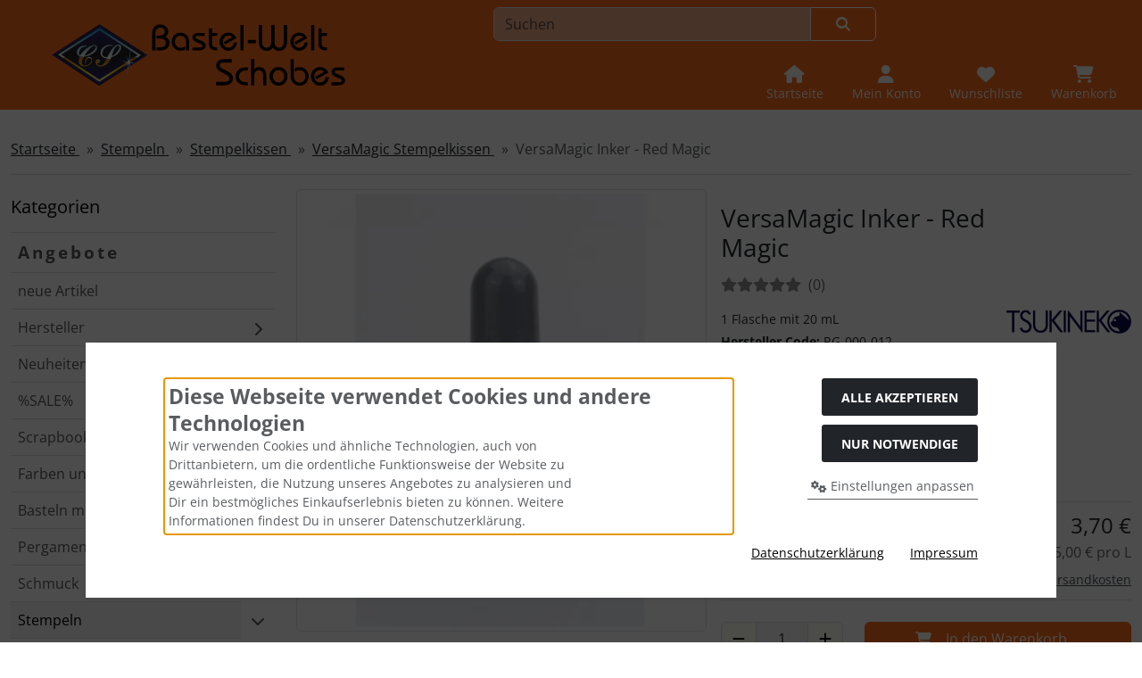

--- FILE ---
content_type: text/html; charset=utf-8
request_url: https://bastel-welt.de/Stempeln/Stempelkissen/VersaMagic-Stempelkissen/VersaMagic-Inker-Red-Magic-p-87367.html
body_size: 20751
content:
<!DOCTYPE html>
<html lang="de">
<head>
<meta charset="utf-8" />
<meta name="viewport" content="width=device-width, initial-scale=1.0, user-scalable=yes" />
<title>VersaMagic Inker - Red Magic - Tsukineko - Bastel-Welt Schobes</title>
<meta name="keywords" content="versamagic, inker, magic" />
<meta name="description" content="VersaMagic Inker - Red Magic:" />
<meta name="robots" content="index,follow" />
<meta name="author" content="Basteln und Hobby Schobes" />
<meta name="revisit-after" content="2 days" />
<meta name="google-site-verification" content="4BONdyVJzGyu_RxyIHdJPGkXAVl8eTTlV0iuS4jFwPQ" />
<meta property="og:type" content="website" />
<meta property="og:site_name" content="Bastel-Welt Schobes" />
<meta property="og:url" content="https://bastel-welt.de/Stempeln/Stempelkissen/VersaMagic-Stempelkissen/VersaMagic-Inker-Red-Magic-p-87367.html" />
<meta property="og:title" content="VersaMagic Inker - Red Magic - Tsukineko - Bastel-Welt Schobes" />
<meta property="og:description" content="VersaMagic Inker - Red Magic:" />
<meta property="og:image" content="https://bastel-welt.de/images/product_images/popup_images/kip_382012.webp" />
<link rel="canonical" href="https://bastel-welt.de/Stempeln/Stempelkissen/VersaMagic-Stempelkissen/VersaMagic-Inker-Red-Magic-p-87367.html" />
<link rel="shortcut icon" href="https://bastel-welt.de/templates/bws_bootstrap5a/favicons/favicon.ico" />
<link rel="apple-touch-icon" href="https://bastel-welt.de/templates/bws_bootstrap5a/favicons/apple-touch-icon.png" />
<meta name="apple-mobile-web-app-title" content="Bastel-Welt Schobes" />
<link rel="manifest" href="https://bastel-welt.de/templates/bws_bootstrap5a/favicons/site.webmanifest" />
<!--
=========================================================
modified eCommerce Shopsoftware (c) 2009-2013 [www.modified-shop.org]
=========================================================

modified eCommerce Shopsoftware offers you highly scalable E-Commerce-Solutions and Services.
The Shopsoftware is redistributable under the GNU General Public License (Version 2) [http://www.gnu.org/licenses/gpl-2.0.html].
based on: E-Commerce Engine Copyright (c) 2006 xt:Commerce, created by Mario Zanier & Guido Winger and licensed under GNU/GPL.
Information and contribution at http://www.xt-commerce.com

=========================================================
Please visit our website: www.modified-shop.org
=========================================================
-->
<meta name="generator" content="(c) by modified eCommerce Shopsoftware 141 https://www.modified-shop.org" />
<link rel="preload" href="https://bastel-welt.de/templates/bws_bootstrap5a/css/fonts/open-sans-v40-latin-regular.woff2" as="font" crossorigin="anonymous"><link rel="stylesheet" href="https://bastel-welt.de/templates/bws_bootstrap5a/css/bootstrap/bootstrap.min.css?v=1747918024" type="text/css" media="screen">
<link rel="stylesheet" href="https://bastel-welt.de/templates/bws_bootstrap5a/css/bs5.min.css?v=1747658322" type="text/css" media="screen">
<link rel="stylesheet" href="https://bastel-welt.de/templates/bws_bootstrap5a/css/photoswipe.css?v=1727767788" type="text/css" media="screen">
<link rel="stylesheet" href="https://bastel-welt.de/templates/bws_bootstrap5a/css/tpl_custom.css?v=1764589022" type="text/css" media="screen">
<style>
  .img_container {max-width: 240px}
  .man_image.img_container {max-width: 140px}
</style>
<script>
  var DIR_WS_BASE = "https://bastel-welt.de/";
  var DIR_WS_CATALOG = "/";
  var SetSecCookie = "1";
</script>

</head>
<body>




<!-- <div id="container" class="custom1"> -->

	 

				<div class="visually-hidden-focusable flex-column navbar bg-body-secondary border p-3 position-absolute z-2">
			<div class="navbar-brand w-100 border-bottom mb-2">Sprungnavigation</div>
			<ul class="nav flex-column">
				<li class="nav-item d-none d-lg-block">
					<a class="nav-link" href="#mainnav">Springe zur Navigation</a>
				</li>
				<li class="nav-item d-lg-none">
					<a class="nav-link" href="#resmenu">Springe zur Navigation</a>
				</li>
				<li class="nav-item">
					<a class="nav-link" href="#content">Springe zum Inhalt</a>
				</li>
				<li class="nav-item">
					<a class="nav-link" href="#login">Springe zum Login-Button</a>
				</li>
				<li class="nav-item">
					<a class="nav-link" href="#setbtn">Springe zum Button f&uuml;r Einstellungen</a>
				</li>
				<li class="nav-item">
					<a class="nav-link" href="#layout_footer">Springe zu den allgemeinen Informationen</a>
				</li>
			</ul>
		</div>
		
		
		
				<div id="container1" class="">
			
										<noscript><div class="alert alert-warning my-2"><strong>JavaScript ist deaktiviert!</strong> Es stehen Ihnen nicht alle Shopfunktionen zur Verf&uuml;gung. Bitte &uuml;berpr&uuml;fen Sie Ihre Browsereinstellungen.</div></noscript>
									
												
			<div class="container-xxl">
												<div id="logobar" class="row">
	<div class="d-flex justify-content-center justify-content-sm-start align-items-center col-12 col-sm-5 ps-5">
		<a class="nav-logo" href="https://bastel-welt.de/" title="Startseite &bull; Bastel-Welt Schobes">
			<img class="" src="https://bastel-welt.de/templates/bws_bootstrap5a/img/logo_head_350x88_opt.svg" alt="Bastel-Welt Schobes" >
		</a>
	</div>
	<div class="logos col-12 col-sm-7 position-relative">
		<div class="row justify-content-end">
						<div id="header_search_box" class="">
				

<!-- <div class="search col-12 col-lg-8 position-relative"> -->
<div class="search position-relative w-100">
	<form id="quick_find" action="https://bastel-welt.de/advanced_search_result.php" method="get" class="box-search m-2"><input type="hidden" name="MODsid" value="342fc6487d8fba946dd4038d5d84ba57" />
				<div class="input-group">
						<input type="text" name="keywords" placeholder="Suchen" id="inputString" class="form-control" aria-label="search keywords" maxlength="30" autocomplete="off" />
			<button class="btn btn-outline-secondary search_button" id="inputStringSubmit" type="submit" title="Suchen"><span class="mx-3"><i class="fa fa-magnifying-glass"></i></span></button>
					</div>
	</form>
</div>
<div class="suggestionsBox card z-3 " id="suggestions" style="display:none;">
	<div class="card-body px-2">
		<div class="suggestionList" id="autoSuggestionsList">&nbsp;</div>
	</div>
</div>
	
			</div>
						<div class="nav col-12 justify-content-around justify-content-sm-end align-items-end pt-2">
				<div class="nav-item home">
					<a class="text-center nav-link text-light" title="Startseite" href="https://bastel-welt.de/">
						<span class="icon"><i class="fa fa-house fa-lg"></i></span>
						<span class="d-none d-lg-block small">Startseite</span>					</a>
				</div>
													<div class="nav-item">
						<button id="login" class="text-center nav-link text-light" title="Mein Konto" data-bs-toggle="offcanvas" data-bs-target="#account" aria-controls="account">
							<span class="icon"><i class="fa fa-user fa-lg"></i></span>
														<span class="d-none d-lg-block small">Mein Konto</span>						</button>
					</div>
        						
				
								
				



<div class="nav-item wishlist text-center">
  	  <button id="toggle_wishlist" data-bs-toggle="offcanvas" data-bs-target="#canvas_wish" aria-controls="canvas_wish" class="nav-link text-light" title="Wunschliste">
	    <span class="icon"><i class="fa fa-heart fa-lg fa-fw" aria-hidden="true"></i></span>
	    <span class="d-none d-lg-block small">Wunschliste</span>	  </button>  
	<div id="canvas_wish" class="offcanvas offcanvas-end" tabindex="-1">
		<div class="offcanvas-header bg-secondary-subtle d-flex flex-row justify-content-between">
			<span class="offcanvas-title h5">Wunschliste</span>
			<button type="button" class="btn btn-secondary fa fa-xmark" data-bs-dismiss="offcanvas" data-bs-target="#canvas_wish" aria-label="Schließen"></button>
		</div>
		<div class="offcanvas-body">
													<div class="list-group mb-4">
							<div class="list-group-item list-group-item-light">
								<strong>Deine Wunschliste ist leer.</strong>
							</div>
						</div>
										<a class="btn btn-secondary btn-block" href="https://bastel-welt.de/wishlist.php">Wunschliste anzeigen<i class="fa fa-angle-double-right ms-2"></i></a>

		</div>
	</div>
</div>
				


<div class="nav-item cart text-center">
  	  <button id="toggle_cart" data-bs-toggle="offcanvas" data-bs-target="#canvas_cart" aria-controls="canvas_cart" class="nav-link text-light" title="Warenkorb">
	    <span class="icon"><i class="fa fa-cart-shopping fa-lg fa-fw" aria-hidden="true"></i></span>
	    <span class="d-none d-lg-block small">Warenkorb</span>	  </button>  	<div id="canvas_cart" class="offcanvas offcanvas-end" tabindex="-1">
		<div class="offcanvas-header bg-secondary-subtle d-flex flex-row justify-content-between">
			<span class="offcanvas-title h5">Warenkorb</span>
			<button type="button" class="btn btn-primary fa fa-xmark" data-bs-dismiss="offcanvas" data-bs-target="#canvas_cart" aria-label="Schließen"></button>
		</div>

		<div class="offcanvas-body">
												<div class="list-group mb-4">
						<div class="list-group-item list-group-item-light">
							<strong>Dein Warenkorb ist leer.</strong>
						</div>
					</div>
																					<a class="btn btn-secondary btn-block" href="https://bastel-welt.de/shopping_cart.php" title="Warenkorb anzeigen">Warenkorb anzeigen<i class="fa fa-angle-double-right ms-2"></i></a>
													
		</div>
	</div>
</div>
				<div class="nav-item d-block d-lg-none">
					<button id="resmenu" class="text-center nav-link text-light" title="Kategorien" type="button" data-bs-toggle="offcanvas" data-bs-target="#resnav" aria-controls="resnav">
						<span class="icon"><i class="fa fa-bars fa-lg"></i></span>
						<span class="d-none d-lg-block small">Kategorien</span>					</button>
				</div>
			</div>
		</div>
	</div>
</div>
							</div>
		</div>
		
	
	  

				<main id="container2" class="container-xxl mb-4">
							<nav class="breadcrumb border-bottom" aria-label="breadcrumb">  <ol class="breadcrumb" itemscope itemtype="http://schema.org/BreadcrumbList">
                      <li class="breadcrumb-item" itemprop="itemListElement" itemscope itemtype="http://schema.org/ListItem">
            <a class="link-primary" itemprop="item" href="https://bastel-welt.de/">
                            <span itemprop="name">Startseite&nbsp;</span>
            </a>
            <meta itemprop="position" content="1" />
          </li>
                              <li class="breadcrumb-item" itemprop="itemListElement" itemscope itemtype="http://schema.org/ListItem">
            <a class="link-primary" itemprop="item" href="https://bastel-welt.de/Stempeln-c-336.html">
                            <span itemprop="name">Stempeln&nbsp;</span>
            </a>
            <meta itemprop="position" content="2" />
          </li>
                              <li class="breadcrumb-item" itemprop="itemListElement" itemscope itemtype="http://schema.org/ListItem">
            <a class="link-primary" itemprop="item" href="https://bastel-welt.de/Stempeln/Stempelkissen-c-336_384.html">
                            <span itemprop="name">Stempelkissen&nbsp;</span>
            </a>
            <meta itemprop="position" content="3" />
          </li>
                              <li class="breadcrumb-item" itemprop="itemListElement" itemscope itemtype="http://schema.org/ListItem">
            <a class="link-primary" itemprop="item" href="https://bastel-welt.de/Stempeln/Stempelkissen/VersaMagic-Stempelkissen-c-336_384_960.html">
                            <span itemprop="name">VersaMagic Stempelkissen&nbsp;</span>
            </a>
            <meta itemprop="position" content="4" />
          </li>
                              <li class="breadcrumb-item active" aria-current="page" itemprop="itemListElement" itemscope itemtype="http://schema.org/ListItem">
            <meta itemprop="item" content="https://bastel-welt.de/Stempeln/Stempelkissen/VersaMagic-Stempelkissen/VersaMagic-Inker-Red-Magic-p-87367.html" />
                        <span class="current" itemprop="name">VersaMagic Inker - Red Magic</span>
            <meta itemprop="position" content="5" />
          </li>
              </ol>
</nav>
										<div id="content" class="row">
					<div id="mainnav" class="col-lg-3 d-none d-lg-block">
							
	

	<nav class="nav_box navbar w-100 py-0">
		<div class="navbar-brand w-100 me-0 mt-0">Kategorien</div>
		<ul class="categorymenu navbar-nav flex-column border-top w-100 mt-2">
			
						

							<li class="lisp nav-item level1"><a class="nav-link border-bottom" href="https://bastel-welt.de/specials.php">Angebote</a></li>
										<li class="liwn nav-item level1"><a class="nav-link border-bottom" href="https://bastel-welt.de/products_new.php">neue Artikel</a></li>
						<li class="liman nav-item level1 category_li"><a class="category_button nav-link border-bottom"  href="https://bastel-welt.de/manufacturers.php" >Hersteller</a><button type="button" class="category_button focus-ring p-0" data-value="man" aria-expanded="false" title="Hersteller"><i class="fa fa-chevron-right"></i></button></li>
	<li class="nav-item level1 category_li"><a class="nav-link border-bottom" href="https://bastel-welt.de/Neuheiten-c-812.html" title="Neuheiten">Neuheiten</a><button type="button" class="category_button focus-ring p-0" title="Unterkategorien anzeigen!" aria-expanded="false" data-value="812"><i class="fa fa-chevron-right"></i></button></li>
	<li class="nav-item level1 category_li"><a class="nav-link border-bottom" href="https://bastel-welt.de/SALE-c-869.html" title="%SALE%">%SALE%</a><button type="button" class="category_button focus-ring p-0" title="Unterkategorien anzeigen!" aria-expanded="false" data-value="869"><i class="fa fa-chevron-right"></i></button></li>
	<li class="nav-item level1 category_li"><a class="nav-link border-bottom" href="https://bastel-welt.de/Scrapbooking-c-323.html" title="Scrapbooking">Scrapbooking</a><button type="button" class="category_button focus-ring p-0" title="Unterkategorien anzeigen!" aria-expanded="false" data-value="323"><i class="fa fa-chevron-right"></i></button></li>
	<li class="nav-item level1 category_li"><a class="nav-link border-bottom" href="https://bastel-welt.de/Farben-und-Zeichenmaterial-c-324.html" title="Farben und Zeichenmaterial">Farben und Zeichenmaterial</a><button type="button" class="category_button focus-ring p-0" title="Unterkategorien anzeigen!" aria-expanded="false" data-value="324"><i class="fa fa-chevron-right"></i></button></li>
	<li class="nav-item level1 category_li"><a class="nav-link border-bottom" href="https://bastel-welt.de/Basteln-mit-Papier-c-322.html" title="Basteln mit Papier">Basteln mit Papier</a><button type="button" class="category_button focus-ring p-0" title="Unterkategorien anzeigen!" aria-expanded="false" data-value="322"><i class="fa fa-chevron-right"></i></button></li>
	<li class="nav-item level1 category_li"><a class="nav-link border-bottom" href="https://bastel-welt.de/Pergamentkunst-c-1739.html" title="Pergamentkunst">Pergamentkunst</a><button type="button" class="category_button focus-ring p-0" title="Unterkategorien anzeigen!" aria-expanded="false" data-value="1739"><i class="fa fa-chevron-right"></i></button></li>
	<li class="nav-item level1 category_li"><a class="nav-link border-bottom" href="https://bastel-welt.de/Schmuck-c-325.html" title="Schmuck">Schmuck</a><button type="button" class="category_button focus-ring p-0" title="Unterkategorien anzeigen!" aria-expanded="false" data-value="325"><i class="fa fa-chevron-right"></i></button></li>
	<li class="nav-item level1 category_li"><a class="nav-link border-bottom active parent" href="https://bastel-welt.de/Stempeln-c-336.html" title="Stempeln">Stempeln</a><button type="button" class="category_button focus-ring p-0" title="Unterkategorien anzeigen!" aria-expanded="true" data-value="336"><i class="fa fa-chevron-down"></i></button>
		<ul id="380" class="navbar-nav flex-column" data-level="2">
		<li class="nav-item level2 category_li"><a class="nav-link border-bottom" href="https://bastel-welt.de/Stempeln/Holzmotivstempel-c-336_380.html" title="Holzmotivstempel">&nbsp;&rsaquo;&nbsp;Holzmotivstempel</a><button type="button" class="category_button focus-ring p-0" title="Unterkategorien anzeigen!" aria-expanded="false" data-value="336_380"><i class="fa fa-chevron-right"></i></button></li>
		<li class="nav-item level2 category_li"><a class="nav-link border-bottom" href="https://bastel-welt.de/Stempeln/Clear-Stamps-c-336_886.html" title="Clear Stamps">&nbsp;&rsaquo;&nbsp;Clear Stamps</a><button type="button" class="category_button focus-ring p-0" title="Unterkategorien anzeigen!" aria-expanded="false" data-value="336_886"><i class="fa fa-chevron-right"></i></button></li>
		<li class="nav-item level2"><a class="nav-link border-bottom" href="https://bastel-welt.de/Stempeln/Silicon-Stamps-c-336_1364.html" title="Silicon Stamps">&nbsp;&rsaquo;&nbsp;Silicon Stamps</a></li>
		<li class="nav-item level2 category_li"><a class="nav-link border-bottom" href="https://bastel-welt.de/Stempeln/Cling-Stamps-c-336_1045.html" title="Cling Stamps">&nbsp;&rsaquo;&nbsp;Cling Stamps</a><button type="button" class="category_button focus-ring p-0" title="Unterkategorien anzeigen!" aria-expanded="false" data-value="336_1045"><i class="fa fa-chevron-right"></i></button></li>
		<li class="nav-item level2 category_li"><a class="nav-link border-bottom active parent" href="https://bastel-welt.de/Stempeln/Stempelkissen-c-336_384.html" title="Stempelkissen">&nbsp;&rsaquo;&nbsp;Stempelkissen</a><button type="button" class="category_button focus-ring p-0" title="Unterkategorien anzeigen!" aria-expanded="true" data-value="336_384"><i class="fa fa-chevron-down"></i></button>
			<ul id="1793" class="navbar-nav flex-column" data-level="3">
			<li class="nav-item level3"><a class="nav-link border-bottom" href="https://bastel-welt.de/Stempeln/Stempelkissen/Chiaroscuro-Aging-Ink-Pad-c-336_384_1793.html" title="Chia&amp;shy;ros&amp;shy;curo Aging Ink Pad">&nbsp;&nbsp;&rsaquo;&rsaquo;&nbsp;Chia&shy;ros&shy;curo Aging Ink Pad</a></li>
			<li class="nav-item level3"><a class="nav-link border-bottom" href="https://bastel-welt.de/Stempeln/Stempelkissen/Chiaroscuro-Dusty-Ink-Pad-c-336_384_1792.html" title="Chia&amp;shy;ros&amp;shy;curo Dusty Ink Pad">&nbsp;&nbsp;&rsaquo;&rsaquo;&nbsp;Chia&shy;ros&shy;curo Dusty Ink Pad</a></li>
			<li class="nav-item level3"><a class="nav-link border-bottom" href="https://bastel-welt.de/Stempeln/Stempelkissen/Adirondack-Ink-c-336_384_786.html" title="Adirondack Ink">&nbsp;&nbsp;&rsaquo;&rsaquo;&nbsp;Adirondack Ink</a></li>
			<li class="nav-item level3"><a class="nav-link border-bottom" href="https://bastel-welt.de/Stempeln/Stempelkissen/Adirondack-Pigment-Ink-c-336_384_1397.html" title="Adirondack Pigment Ink">&nbsp;&nbsp;&rsaquo;&rsaquo;&nbsp;Adirondack Pigment Ink</a></li>
			<li class="nav-item level3"><a class="nav-link border-bottom" href="https://bastel-welt.de/Stempeln/Stempelkissen/Distress-Oxide-c-336_384_1536.html" title="Distress Oxide">&nbsp;&nbsp;&rsaquo;&rsaquo;&nbsp;Distress Oxide</a></li>
			<li class="nav-item level3"><a class="nav-link border-bottom" href="https://bastel-welt.de/Stempeln/Stempelkissen/MAKE-ART-Dye-Ink-c-336_384_1558.html" title="MAKE ART Dye Ink">&nbsp;&nbsp;&rsaquo;&rsaquo;&nbsp;MAKE ART Dye Ink</a></li>
			<li class="nav-item level3 category_li"><a class="nav-link border-bottom" href="https://bastel-welt.de/Stempeln/Stempelkissen/Distress-Ink-c-336_384_788.html" title="Distress Ink">&nbsp;&nbsp;&rsaquo;&rsaquo;&nbsp;Distress Ink</a><button type="button" class="category_button focus-ring p-0" title="Unterkategorien anzeigen!" aria-expanded="false" data-value="336_384_788"><i class="fa fa-chevron-right"></i></button></li>
			<li class="nav-item level3"><a class="nav-link border-bottom" href="https://bastel-welt.de/Stempeln/Stempelkissen/Distress-Archival-Ink-c-336_384_1579.html" title="Distress Archival Ink">&nbsp;&nbsp;&rsaquo;&rsaquo;&nbsp;Distress Archival Ink</a></li>
			<li class="nav-item level3"><a class="nav-link border-bottom" href="https://bastel-welt.de/Stempeln/Stempelkissen/Spectrum-Noir-Stempelkissen-c-336_384_1585.html" title="Spectrum Noir Stempelkissen">&nbsp;&nbsp;&rsaquo;&rsaquo;&nbsp;Spectrum Noir Stempelkissen</a></li>
			<li class="nav-item level3"><a class="nav-link border-bottom" href="https://bastel-welt.de/Stempeln/Stempelkissen/Archival-Ink-c-336_384_785.html" title="Archival Ink">&nbsp;&nbsp;&rsaquo;&rsaquo;&nbsp;Archival Ink</a></li>
			<li class="nav-item level3"><a class="nav-link border-bottom" href="https://bastel-welt.de/Stempeln/Stempelkissen/Simon-Hurley-create-Dye-Ink-c-336_384_1651.html" title="Simon Hurley create. Dye Ink">&nbsp;&nbsp;&rsaquo;&rsaquo;&nbsp;Simon Hurley create. Dye Ink</a></li>
			<li class="nav-item level3"><a class="nav-link border-bottom" href="https://bastel-welt.de/Stempeln/Stempelkissen/Encore-Metallic-Stempelkissen-c-336_384_1529.html" title="Encore Metallic Stempelkissen">&nbsp;&nbsp;&rsaquo;&rsaquo;&nbsp;Encore Metallic Stempelkissen</a></li>
			<li class="nav-item level3"><a class="nav-link border-bottom" href="https://bastel-welt.de/Stempeln/Stempelkissen/Radiant-Neon-Stempelkissen-c-336_384_1433.html" title="Radiant Neon Stempelkissen">&nbsp;&nbsp;&rsaquo;&rsaquo;&nbsp;Radiant Neon Stempelkissen</a></li>
			<li class="nav-item level3"><a class="nav-link border-bottom" href="https://bastel-welt.de/Stempeln/Stempelkissen/VersaFine-Clair-Stempelkissen-c-336_384_1539.html" title="VersaFine Clair Stempelkissen">&nbsp;&nbsp;&rsaquo;&rsaquo;&nbsp;VersaFine Clair Stempelkissen</a></li>
			<li class="nav-item level3"><a class="nav-link border-bottom" href="https://bastel-welt.de/Stempeln/Stempelkissen/VersaFine-Stempelkissen-c-336_384_1444.html" title="VersaFine Stempelkissen">&nbsp;&nbsp;&rsaquo;&rsaquo;&nbsp;VersaFine Stempelkissen</a></li>
			<li class="nav-item level3"><a class="nav-link border-bottom" href="https://bastel-welt.de/Stempeln/Stempelkissen/VersaCraft-Stempelkissen-c-336_384_1446.html" title="VersaCraft Stempelkissen">&nbsp;&nbsp;&rsaquo;&rsaquo;&nbsp;VersaCraft Stempelkissen</a></li>
			<li class="nav-item level3"><a class="nav-link border-bottom" href="https://bastel-welt.de/Stempeln/Stempelkissen/Brilliance-Stempelkissen-c-336_384_1710.html" title="Brilliance Stempelkissen">&nbsp;&nbsp;&rsaquo;&rsaquo;&nbsp;Brilliance Stempelkissen</a></li>
			<li class="nav-item level3"><a class="nav-link border-bottom" href="https://bastel-welt.de/Stempeln/Stempelkissen/Delicata-Stempelkissen-c-336_384_1605.html" title="Delicata Stempelkissen">&nbsp;&nbsp;&rsaquo;&rsaquo;&nbsp;Delicata Stempelkissen</a></li>
			<li class="nav-item level3"><a class="nav-link border-bottom" href="https://bastel-welt.de/Stempeln/Stempelkissen/VersaColor-Stempelkissen-c-336_384_1709.html" title="VersaColor Stempelkissen">&nbsp;&nbsp;&rsaquo;&rsaquo;&nbsp;VersaColor Stempelkissen</a></li>
			<li class="nav-item level3"><a class="nav-link border-bottom" href="https://bastel-welt.de/Stempeln/Stempelkissen/Memento-Stempelkissen-c-336_384_1398.html" title="Memento Stempelkissen">&nbsp;&nbsp;&rsaquo;&rsaquo;&nbsp;Memento Stempelkissen</a></li>
			<li class="nav-item level3"><a class="nav-link border-bottom" href="https://bastel-welt.de/Stempeln/Stempelkissen/Memento-Dew-Drop-Stempelkissen-c-336_384_1431.html" title="Memento Dew Drop Stempelkissen">&nbsp;&nbsp;&rsaquo;&rsaquo;&nbsp;Memento Dew Drop Stempelkissen</a></li>
			<li class="nav-item level3"><a class="nav-link border-bottom" href="https://bastel-welt.de/Stempeln/Stempelkissen/Memento-Luxe-Stempelkissen-c-336_384_1432.html" title="Memento Luxe Stempelkissen">&nbsp;&nbsp;&rsaquo;&rsaquo;&nbsp;Memento Luxe Stempelkissen</a></li>
			<li class="nav-item level3 active" aria-current="page"><a class="nav-link border-bottom active" aria-current="page" href="https://bastel-welt.de/Stempeln/Stempelkissen/VersaMagic-Stempelkissen-c-336_384_960.html" title="VersaMagic Stempelkissen">&nbsp;&nbsp;&rsaquo;&rsaquo;&nbsp;VersaMagic Stempelkissen</a></li>
			<li class="nav-item level3"><a class="nav-link border-bottom" href="https://bastel-welt.de/Stempeln/Stempelkissen/Pigment-Stempelkissen-c-336_384_1345.html" title="Pigment Stempelkissen">&nbsp;&nbsp;&rsaquo;&rsaquo;&nbsp;Pigment Stempelkissen</a></li>
			<li class="nav-item level3"><a class="nav-link border-bottom" href="https://bastel-welt.de/Stempeln/Stempelkissen/Mini-Stempelkissen-c-336_384_963.html" title="Mini Stempelkissen">&nbsp;&nbsp;&rsaquo;&rsaquo;&nbsp;Mini Stempelkissen</a></li>
			<li class="nav-item level3"><a class="nav-link border-bottom" href="https://bastel-welt.de/Stempeln/Stempelkissen/StazOn-Stempelkissen-c-336_384_959.html" title="StazOn Stempelkissen">&nbsp;&nbsp;&rsaquo;&rsaquo;&nbsp;StazOn Stempelkissen</a></li>
			<li class="nav-item level3"><a class="nav-link border-bottom" href="https://bastel-welt.de/Stempeln/Stempelkissen/Stazon-Midi-Stempelkissen-c-336_384_1434.html" title="Stazon Midi Stempelkissen">&nbsp;&nbsp;&rsaquo;&rsaquo;&nbsp;Stazon Midi Stempelkissen</a></li>
			<li class="nav-item level3"><a class="nav-link border-bottom" href="https://bastel-welt.de/Stempeln/Stempelkissen/StazOn-Pigment-Ink-Stempelkissen-c-336_384_1600.html" title="StazOn Pigment Ink Stempelkissen">&nbsp;&nbsp;&rsaquo;&rsaquo;&nbsp;StazOn Pigment Ink Stempelkissen</a></li>
			<li class="nav-item level3"><a class="nav-link border-bottom" href="https://bastel-welt.de/Stempeln/Stempelkissen/Embossingkissen-und-Stifte-c-336_384_958.html" title="Embossingkissen - und Stifte">&nbsp;&nbsp;&rsaquo;&rsaquo;&nbsp;Embossingkissen - und Stifte</a></li>
			<li class="nav-item level3"><a class="nav-link border-bottom" href="https://bastel-welt.de/Stempeln/Stempelkissen/Stempelkissen-Sets-c-336_384_961.html" title="Stempelkissen Sets">&nbsp;&nbsp;&rsaquo;&rsaquo;&nbsp;Stempelkissen Sets</a></li>
			</ul>
		</li>
		<li class="nav-item level2 category_li"><a class="nav-link border-bottom" href="https://bastel-welt.de/Stempeln/Embossing-und-Glitterpulver-c-336_746.html" title="Embossing- und Glitterpulver">&nbsp;&rsaquo;&nbsp;Embossing- und Glitterpulver</a><button type="button" class="category_button focus-ring p-0" title="Unterkategorien anzeigen!" aria-expanded="false" data-value="336_746"><i class="fa fa-chevron-right"></i></button></li>
		<li class="nav-item level2"><a class="nav-link border-bottom" href="https://bastel-welt.de/Stempeln/Stempelreiniger-c-336_964.html" title="Stempelreiniger">&nbsp;&rsaquo;&nbsp;Stempelreiniger</a></li>
		<li class="nav-item level2 category_li"><a class="nav-link border-bottom" href="https://bastel-welt.de/Stempeln/Zubehoer-c-336_747.html" title="Zubeh&ouml;r">&nbsp;&rsaquo;&nbsp;Zubehör</a><button type="button" class="category_button focus-ring p-0" title="Unterkategorien anzeigen!" aria-expanded="false" data-value="336_747"><i class="fa fa-chevron-right"></i></button></li>
		</ul>
	</li>
	<li class="nav-item level1 category_li"><a class="nav-link border-bottom" href="https://bastel-welt.de/Mixed-Media-c-1601.html" title="Mixed Media">Mixed Media</a><button type="button" class="category_button focus-ring p-0" title="Unterkategorien anzeigen!" aria-expanded="false" data-value="1601"><i class="fa fa-chevron-right"></i></button></li>
	<li class="nav-item level1 category_li"><a class="nav-link border-bottom" href="https://bastel-welt.de/Handlettering-c-1607.html" title="Handlettering">Handlettering</a><button type="button" class="category_button focus-ring p-0" title="Unterkategorien anzeigen!" aria-expanded="false" data-value="1607"><i class="fa fa-chevron-right"></i></button></li>
	<li class="nav-item level1 category_li"><a class="nav-link border-bottom" href="https://bastel-welt.de/Textilien-c-326.html" title="Textilien">Textilien</a><button type="button" class="category_button focus-ring p-0" title="Unterkategorien anzeigen!" aria-expanded="false" data-value="326"><i class="fa fa-chevron-right"></i></button></li>
	<li class="nav-item level1 category_li"><a class="nav-link border-bottom" href="https://bastel-welt.de/Bastelmaterialien-c-328.html" title="Bastelmaterialien">Bastelmaterialien</a><button type="button" class="category_button focus-ring p-0" title="Unterkategorien anzeigen!" aria-expanded="false" data-value="328"><i class="fa fa-chevron-right"></i></button></li>
	<li class="nav-item level1 category_li"><a class="nav-link border-bottom" href="https://bastel-welt.de/Dekoration-c-932.html" title="Dekoration">Dekoration</a><button type="button" class="category_button focus-ring p-0" title="Unterkategorien anzeigen!" aria-expanded="false" data-value="932"><i class="fa fa-chevron-right"></i></button></li>
	<li class="nav-item level1 category_li"><a class="nav-link border-bottom" href="https://bastel-welt.de/Werkzeuge-c-850.html" title="Werkzeuge">Werkzeuge</a><button type="button" class="category_button focus-ring p-0" title="Unterkategorien anzeigen!" aria-expanded="false" data-value="850"><i class="fa fa-chevron-right"></i></button></li>
	<li class="nav-item level1 category_li"><a class="nav-link border-bottom" href="https://bastel-welt.de/Organisation-Aufbewahrung-c-1718.html" title="Organisation / Aufbewahrung">Organisation / Aufbewahrung</a><button type="button" class="category_button focus-ring p-0" title="Unterkategorien anzeigen!" aria-expanded="false" data-value="1718"><i class="fa fa-chevron-right"></i></button></li>
	<li class="nav-item level1 category_li"><a class="nav-link border-bottom" href="https://bastel-welt.de/Klebstoffe-c-852.html" title="Klebstoffe">Klebstoffe</a><button type="button" class="category_button focus-ring p-0" title="Unterkategorien anzeigen!" aria-expanded="false" data-value="852"><i class="fa fa-chevron-right"></i></button></li>
	<li class="nav-item level1 category_li"><a class="nav-link border-bottom" href="https://bastel-welt.de/Modellieren-und-Giessen-c-327.html" title="Modellieren und Gie&szlig;en">Modellieren und Gießen</a><button type="button" class="category_button focus-ring p-0" title="Unterkategorien anzeigen!" aria-expanded="false" data-value="327"><i class="fa fa-chevron-right"></i></button></li>
	<li class="nav-item level1"><a class="nav-link border-bottom" href="https://bastel-welt.de/Buecher-Hefte-c-331.html" title="B&uuml;cher &amp; Hefte">Bücher &amp; Hefte</a></li>
	<li class="nav-item level1 category_li"><a class="nav-link border-bottom" href="https://bastel-welt.de/Weihnachten-c-1060.html" title="Weihnachten">Weihnachten</a><button type="button" class="category_button focus-ring p-0" title="Unterkategorien anzeigen!" aria-expanded="false" data-value="1060"><i class="fa fa-chevron-right"></i></button></li>
	<li class="nav-item level1"><a class="nav-link border-bottom" href="https://bastel-welt.de/Gutscheine-c-1092.html" title="Gutscheine">Gutscheine</a></li>

					</ul>    
	</nav>
					</div>
					<div id="col_right" class="col-lg-9">
						


<div id="product_info" itemscope itemtype="http://schema.org/Product">
	  
	<form id="cart_quantity" action="https://bastel-welt.de/product_info.php?products_id=87367&amp;action=add_product" method="post">
		<div id="product_details" class="clearfix">

			<div class="pd_title col-md-6 float-md-end ps-md-2">
				<div class="position-relative mb-3">
					          <h1 class="h3 my-3 bg-h manu_image_p" itemprop="name">VersaMagic Inker - Red Magic</h1>
			            	
								
          				</div>
															<div class="ratings mb-3">
							<div class="visually-hidden">Bewertungen:</div>
							<span class="fas empty-stars"></span><span class="fas full-stars" style="width:0%;"></span>
							<span class="text-secondary-emphasis">&nbsp;(0<span class="visually-hidden">&nbsp;Bewertungen</span>)</span>
						</div>
													<div class="position-relative">
					<div class="small mb-1">1 Flasche mit 20 mL</div>					<div class="small mb-1"><strong>Hersteller Code:</strong> RG-000-012</div>					<div class="small mb-1"><strong>Art.Nr.:</strong> <span itemprop="sku">KIP_382012</span></div>					<div class="small mb-1"><strong>EAN:</strong> <span itemprop="gtin12">712353330122</span></div>  
											<div class="small mb-1"><strong>Hersteller:</strong> <span>Tsukineko</span></div>
										                           
					             
											<div class="small mb-1"><strong>Bestand:</strong> <span class="traffic" data-bs-toggle="tooltip" role="tooltip" title="Lieferzeit ca. 3 bis 4 Werktage"><span class="border border-dark badge bg-success">&nbsp;</span><span class="border border-dark badge bg-white">&nbsp;</span><span class="border border-dark badge bg-white">&nbsp;</span></span>  auf Lager</div>
										
					       
					  
					<div class="small mb-3 mt-3">
						<i class="fa fa-truck-fast me-2"></i>
						<strong>Lieferzeit: </strong>
						<a rel="nofollow" target="_blank" href="https://bastel-welt.de/popup_content.php?coID=10" title="Information" class="iframe" data-src="https://bastel-welt.de/popup_content.php?coID=10" data-bs-toggle="modal" data-bs-target="#modal">ca. 3 bis 4 Werktage</a>
					</div> 

				
										<div class="pd_manu_image position-absolute top-0 end-0">
						<a title="Tsukineko" href="https://bastel-welt.de/Tsukineko-m-439.html"><img class="lazyload img-fluid" data-src="https://bastel-welt.de/images/manufacturers/tsukineko_logo.webp" alt="Tsukineko"></a>
						<div class="pd_manu visually-hidden" itemprop="brand" itemscope itemtype="https://schema.org/Brand">
															<a class="link-body-emphasis" title="Tsukineko - Stempelkissen und Tinten" href="https://bastel-welt.de/Tsukineko-m-439.html"><span itemprop="name">Tsukineko - Stempelkissen und Tinten</span></a>
							              
						</div>
					</div>

				</div>


													        										      
			</div>

			<div class="pd_imagebox col-md-6 float-md-start pe-md-2 mb-4">
				

									<div class="pswp-gallery pswp-gallery--single-column" id="pswp-gallery">
						<div class="row mb-4">
							<div class="pd_big_image col-12">
								<a class="pswp-img text-center" itemprop="image" title="VersaMagic Inker - Red Magic" href="https://bastel-welt.de/images/product_images/popup_images/kip_382012.webp" data-pswp-width="1111" data-pswp-height="1200" target="_blank">                                                            
									<!-- <img class="lazyload img-fluid img-thumbnail" src="https://bastel-welt.de/images/product_images/info_images/kip_382012.webp" alt="VersaMagic Inker - Red Magic" title="VersaMagic Inker - Red Magic" width="481" height="520">                                                                -->
									<img class="img-fluid img-thumbnail" src="https://bastel-welt.de/images/product_images/info_images/kip_382012.webp" alt="VersaMagic Inker - Red Magic" title="VersaMagic Inker - Red Magic" width="481" height="520">                                                               
									<noscript><img class="img-fluid img-thumbnail" src="https://bastel-welt.de/images/product_images/popup_images/kip_382012.webp" alt="VersaMagic Inker - Red Magic" title="VersaMagic Inker - Red Magic" width="481" height="520"></noscript>
								</a>
							</div>
						</div>
										</div>
									



			</div>

			<div class="pd_content col-md-6 float-md-end ps-md-2 mb-4">
				<div class="pd_offer" itemprop="offers" itemscope itemtype="http://schema.org/Offer">
					<meta itemprop="url" content="https://bastel-welt.de/Stempeln/Stempelkissen/VersaMagic-Stempelkissen/VersaMagic-Inker-Red-Magic-p-87367.html" />
					<meta itemprop="priceCurrency" content="EUR" />
										<meta itemprop="availability" content="http://schema.org/InStock" />					<meta itemprop="mpn" content="RG-000-012" />					<meta itemprop="itemCondition" content="http://schema.org/NewCondition" />
					<div class="pd_price my-3 py-2 border-top border-bottom text-end" aria-label="Preisangaben">
												<div id="pd_puprice" class="mb-2">
															                                        <div class="standard_price fs-4">
                                
                <span class="value_price">
	                	                  3,70 €
	                                </span>
              </div>
              	                  <meta itemprop="price" content="3.70" />
                                          																						<div class="pd_vpe text-secondary-emphasis">185,00 € pro L</div>													</div>
						                          <div class="pd_tax text-secondary-emphasis small mb-1">inkl. 19 % MwSt. zzgl. <a rel="nofollow" target="_blank" href="https://bastel-welt.de/popup_content.php?coID=1" title="Information" class="iframe">Versandkosten</a></div>
            					</div>
					          				</div>

				
															<div class="my-3 py-2 border-bottom">

						<div class="row">
							<div class="col-5 col-xl-4 mb-3 mx-auto">
								<div class="input-group">
																			<button id="btn_minus" class="btn btn-secondary" type="button" aria-label="Anzahl minus"><i class="fa fa-minus"></i></button>										<input type="tel" id="qty_input" class="form-control text-center" aria-label="Anzahl" name="products_qty" value="1" size="3" /> <input type="hidden" name="products_id" value="87367" />
										<button id="btn_plus" class="btn btn-secondary" type="button" aria-label="Anzahl plus"><i class="fa fa-plus"></i></button>									 
								</div>
							</div>
							<div class="col-sm-7 col-xl-8 d-grid gap-2">
								
																	<button class="btn btn-cart btn-primary" type="submit" title="In den Warenkorb"><span class="fa fa-cart-shopping"></span><span class="mx-3">In den Warenkorb</span></button>
								

																																																												<button class="btn btn-wish btn-secondary" name="wishlist" type="submit" title="Auf die Wunschliste"><span class="fa fa-heart"></span><span class="mx-3">Auf die Wunschliste</span></button>
																								</div>
						</div>
						
					</div>
					 
								        		  
												<div class="row justify-content-end">
																					<div class="col-sm-6 mb-2">
							<a class="btn btn-secondary btn-block btn-sm" href="https://bastel-welt.de/Tsukineko-m-439.html" title="Alle Artikel von Tsukineko anzeigen!"><i class="fa fa-list me-2"></i>Mehr von Tsukineko!</a>
						</div>
										<div class="col-sm-6 mb-2"><a class="iframe btn btn-secondary btn-block btn-sm" title="Frage zum Artikel" rel="nofollow" href="https://bastel-welt.de/bs5_product_inquiry.php?pID=87367&amp;products_id=87367&amp;name=VmVyc2FNYWdpYyBJbmtlciAtIFJlZCBNYWdpYw=="><span><span class="fa fa-envelope me-2"></span><span>Frage zum Artikel</span></span></a></div>					
					         												</div>
							</div>
		</div>
	</form>

	<div id="horizontalTab" class="card clearfix mb-5">
		<div class="card-header">
			<ul id="bs_tabs" class="nav nav-pills card-header-pills" role="tablist" aria-orientation="horizontal">
				
								<li class="nav-item" role="presentation">
					<button class="nav-link" id="prod_desc_tab" data-bs-target="#prod_desc" role="tab" aria-controls="prod_desc" data-bs-toggle="pill">
						Produktbeschreibung
					</button>
				</li>
				

													<li class="nav-item" role="presentation">
						<button class="nav-link" id="prod_safety_tab" data-bs-target="#prod_safety" role="tab" aria-controls="prod_safety" data-bs-toggle="pill">
														Produktsicherheit
						</button>
					</li>
				
					
								        		       						</ul>
		</div>
		<div class="tab-content card-body">
							<div role="tabpanel" class="tab-pane fade" id="prod_desc" aria-labelledby="prod_desc_tab" tabindex="0">
					
																<h2 class="h3 detailbox">Produktbeschreibung</h2>
										
											<div itemprop="description"></div>
					          												</div>
			
										<div role="tabpanel" class="tab-pane fade" id="prod_safety" aria-labelledby="prod_safety_tab" tabindex="0">
											<div class="row">
							<div class="col-12 col-md-6 order-2 order-md-1">
																										Angaben zum Hersteller bzw. Importeur:
									<div class="p-3 mt-2 border">
										<b>Hersteller</b>:<br />
Tsukineko Co.,Ltd.<br />
5-11-10, Arakawa,<br />
Arakawa Ku,<br />
Tokyo,&nbsp;116<br />
Japan<br />
<br />
<b>Importeur</b>:<br />
Craftlines B.V.<br />
Vermogenweg 26<br />
3641 SR Mijdrecht<br />
Niederlande<br />
<br />
sales@craftlines.eu&nbsp;
									</div>
															</div>
							<div class="col-12 col-md-6 d-flex justify-content-end order-1 order-md-2 mb-3 mb-md-0">
								<form id="BWS_SAFETY_LANG" action="https://bastel-welt.de/Stempeln/Stempelkissen/VersaMagic-Stempelkissen/VersaMagic-Inker-Red-Magic-p-87367.html" method="post">
									<span class="d-block">Sprache / Language</span>
									<select name="safety_lang" onchange=this.form.submit()><option value="DE" selected="selected">Deutsch</option><option value="BG">Bulgarisch - български</option><option value="DK">Dänisch - dansk</option><option value="EE">Estnisch - eesti</option><option value="EN">Englisch - english</option><option value="FI">Finnisch - suomi</option><option value="FR">Französisch - français</option><option value="GR">Griechisch - Ελληνικά</option><option value="IR">Irisch - gaeilge</option><option value="IT">Italienisch - italiano</option><option value="HR">Kroatisch - hrvatski</option><option value="LV">Lettisch - latviešu</option><option value="LT">Litauisch - lietuvių</option><option value="MZ">Maltesisch - Il-L-Iżjed</option><option value="NL">Niederländisch - Nederlands</option><option value="PL">Polnisch - polski</option><option value="PT">Portugiesisch - português</option><option value="RO">Rumänisch - română</option><option value="SE">Schwedisch - svenska</option><option value="SK">Slowakisch - slovenčina</option><option value="SI">Slowenisch - slovenščina</option><option value="ES">Spanisch - español</option><option value="CZ">Tschechisch - Čeština</option><option value="HU">Ungarisch - magyar</option></select>
								</form>
							</div>
						</div>
						
														</div>

				
						
														</div>
			</div>

	<div>
            <div class="also_purchased mb-4">
		<div class="d-flex justify-content-between border-bottom mb-3">
			<h2 class="h3">
				Kunden, die diesen Artikel kauften, haben auch folgende Artikel bestellt:
			</h2>
		</div>
		<div class="visually-hidden">Es folgt ein Produktslider - navigieren Sie mit der Tab-Taste zu den einzelnen Artikeln.</div>
		<div id="apCarousel" class="resCarousel position-relative w-100 it5" data-items="1-2-3-4-5" data-slide="5" data-speed="900" aria-label="Kunden, die diesen Artikel kauften, haben auch folgende Artikel bestellt:">
			<button type="button" class="resBtn btn btn-light leftRs" tabindex="-1"><i class="fa fa-fw fa-angle-left"></i><span class="visually-hidden">zur&uuml;ck</span></button>
			<div class="resCarousel-inner py-1" tabindex="-1">
				    			<div class="item">  <div class="card focus-ring h-100" tabindex="0">
  <a class="prod-link stretched-link" aria-label="Delicata Inker - Golden Glitz" href="https://bastel-welt.de/Stempeln/Stempelkissen/Delicata-Stempelkissen/Delicata-Inker-Golden-Glitz-p-85976.html"></a>
  <div class="card-body pb-2 flex-fill d-flex flex-column text-center">
        <div class="lb_image w-100 img_container mx-auto">
      <div class="prod_image mb-auto">
                              <img class="img-fluid lazyload" data-src="https://bastel-welt.de/images/product_images/thumbnail_images/KIP_360006.webp" alt="Delicata Inker - Golden Glitz" title="Delicata Inker - Golden Glitz">
					              </div>
    </div>
      <h3 class="lb_title fs-5 text-secondary-emphasis mt-2 mb-0">
      Delicata Inker - Golden Glitz
    </h3>
    </div>
  <div class="p-1 text-center">
    
    <div class="lb_buttons mb-2">
      				<span id="wishlist_qty_85976" style="width:28px; display: inline-block;">
									</span>
			
                                            <a class="btn btn-wish btn-secondary btn-sm mx-2" href="https://bastel-welt.de/product_info.php?products_id=87367&amp;action=buy_now&amp;wishlist=true&amp;BUYproducts_id=85976" title="Auf die Wunschliste" onclick="add_to_wishlist_2(85976); return false;" rel="nofollow" tabindex="-1" aria-label="Auf die Wunschliste"><i class="fa fa fa-heart"></i></a>
                        

                                            <a class="btn btn-cart btn-primary btn-sm mx-2" aria-label="buy now" tabindex="-1" href="https://bastel-welt.de/product_info.php?products_id=87367&amp;action=buy_now&amp;BUYproducts_id=85976" rel="nofollow" onclick="add_to_cart_2(85976); return false; "><span title="1 x 'Delicata Inker - Golden Glitz' bestellen"><span class="fa fa-cart-shopping"></span></span></a>
                        
      				<span id="prod_cart_qty_85976" style="width:28px; display: inline-block;">
									</span>
			
          </div>

  </div>
  <div class="card-footer">

                
          <div class="lb_shipping mb-1">Tsukineko</div>
    
                
          <div class="lb_shipping small mb-0">1 Flasche mit 15 mL</div>
    
        
        
              <div class="lb_shipping small mb-0"><span class="traffic" data-bs-toggle="tooltip" role="tooltip" title="Lieferzeit ca. 3 bis 4 Werktage"><span class="border border-dark badge bg-success">&nbsp;</span><span class="border border-dark badge bg-white">&nbsp;</span><span class="border border-dark badge bg-white">&nbsp;</span></span></div>
                                                

    
        <div class="lb_price text-end mb-1">
                                                      <div class="standard_price fs-5">
                                <span class="value_price">
                                      4,20 €
                                  </span>
              </div>
                                              <div class="lb_vpe text-secondary-emphasis small">280,00 € pro L</div>          </div>
          <div class="lb_tax text-end text-secondary-emphasis xsmall mb-1"><span class="small">inkl. 19 % MwSt.</span> zzgl. <a tabindex="-1" rel="nofollow" target="_blank" href="https://bastel-welt.de/popup_content.php?coID=1" title="Information" class="iframe">Versandkosten</a></div>
          
    
        
  </div>
</div></div>
				    			<div class="item">  <div class="card focus-ring h-100" tabindex="0">
  <a class="prod-link stretched-link" aria-label="VersaFine Clair Inker - Nocturne" href="https://bastel-welt.de/Stempeln/Stempelkissen/VersaFine-Clair-Stempelkissen/VersaFine-Clair-Inker-Nocturne-p-122697.html"></a>
  <div class="card-body pb-2 flex-fill d-flex flex-column text-center">
        <div class="lb_image w-100 img_container mx-auto">
      <div class="prod_image mb-auto">
                              <div class="lb_image_swap_first">
              <img class="lazyload img-fluid" src="data:," data-src="https://bastel-welt.de/images/product_images/thumbnail_images/KIP_374954.webp" alt="VersaFine Clair Inker - Nocturne" title="VersaFine Clair Inker - Nocturne">
            </div>
            <div class="lb_image_swap_hover">
              <img class="lazyload lazypreload img-fluid" src="data:," data-src="https://bastel-welt.de/images/product_images/thumbnail_images/KIP_374954_2.jpg" alt="VersaFine Clair Inker - Nocturne" title="VersaFine Clair Inker - Nocturne">
            </div>
					              </div>
    </div>
      <h3 class="lb_title fs-5 text-secondary-emphasis mt-2 mb-0">
      VersaFine Clair Inker - Nocturne
    </h3>
    </div>
  <div class="p-1 text-center">
    
    <div class="lb_buttons mb-2">
      				<span id="wishlist_qty_122697" style="width:28px; display: inline-block;">
									</span>
			
                                            <a class="btn btn-wish btn-secondary btn-sm mx-2" href="https://bastel-welt.de/product_info.php?products_id=87367&amp;action=buy_now&amp;wishlist=true&amp;BUYproducts_id=122697" title="Auf die Wunschliste" onclick="add_to_wishlist_2(122697); return false;" rel="nofollow" tabindex="-1" aria-label="Auf die Wunschliste"><i class="fa fa fa-heart"></i></a>
                        

                                            <a class="btn btn-cart btn-primary btn-sm mx-2" aria-label="buy now" tabindex="-1" href="https://bastel-welt.de/product_info.php?products_id=87367&amp;action=buy_now&amp;BUYproducts_id=122697" rel="nofollow" onclick="add_to_cart_2(122697); return false; "><span title="1 x 'VersaFine Clair Inker - Nocturne' bestellen"><span class="fa fa-cart-shopping"></span></span></a>
                        
      				<span id="prod_cart_qty_122697" style="width:28px; display: inline-block;">
									</span>
			
          </div>

  </div>
  <div class="card-footer">

                
          <div class="lb_shipping mb-1">Tsukineko</div>
    
                
          <div class="lb_shipping small mb-0">1 Flasche mit 15 ml</div>
    
        
        
              <div class="lb_shipping small mb-0"><span class="traffic" data-bs-toggle="tooltip" role="tooltip" title="Lieferzeit ca. 3 bis 4 Werktage"><span class="border border-dark badge bg-success">&nbsp;</span><span class="border border-dark badge bg-white">&nbsp;</span><span class="border border-dark badge bg-white">&nbsp;</span></span></div>
                                                

    
        <div class="lb_price text-end mb-1">
                                                      <div class="standard_price fs-5">
                                <span class="value_price">
                                      5,30 €
                                  </span>
              </div>
                                              <div class="lb_vpe text-secondary-emphasis small">353,33 € pro L</div>          </div>
          <div class="lb_tax text-end text-secondary-emphasis xsmall mb-1"><span class="small">inkl. 19 % MwSt.</span> zzgl. <a tabindex="-1" rel="nofollow" target="_blank" href="https://bastel-welt.de/popup_content.php?coID=1" title="Information" class="iframe">Versandkosten</a></div>
          
    
        
  </div>
</div></div>
				    			<div class="item">  <div class="card focus-ring h-100" tabindex="0">
  <a class="prod-link stretched-link" aria-label="VersaFine Clair Ink Pad - Strawberry" href="https://bastel-welt.de/Stempeln/Stempelkissen/VersaFine-Clair-Stempelkissen/VersaFine-Clair-Ink-Pad-Strawberry-p-144184.html"></a>
  <div class="card-body pb-2 flex-fill d-flex flex-column text-center">
        <div class="lb_image w-100 img_container mx-auto">
      <div class="prod_image mb-auto">
                              <div class="lb_image_swap_first">
              <img class="lazyload img-fluid" src="data:," data-src="https://bastel-welt.de/images/product_images/thumbnail_images/CL_VF-CLA-202.webp" alt="VersaFine Clair Ink Pad - Strawberry" title="VersaFine Clair Ink Pad - Strawberry">
            </div>
            <div class="lb_image_swap_hover">
              <img class="lazyload lazypreload img-fluid" src="data:," data-src="https://bastel-welt.de/images/product_images/thumbnail_images/VAE_VF-CLA-202_2.jpg" alt="VersaFine Clair Ink Pad - Strawberry" title="VersaFine Clair Ink Pad - Strawberry">
            </div>
					              </div>
    </div>
      <h3 class="lb_title fs-5 text-secondary-emphasis mt-2 mb-0">
      VersaFine Clair Ink Pad - Strawberry
    </h3>
    </div>
  <div class="p-1 text-center">
    
    <div class="lb_buttons mb-2">
      				<span id="wishlist_qty_144184" style="width:28px; display: inline-block;">
									</span>
			
                                            <a class="btn btn-wish btn-secondary btn-sm mx-2" href="https://bastel-welt.de/product_info.php?products_id=87367&amp;action=buy_now&amp;wishlist=true&amp;BUYproducts_id=144184" title="Auf die Wunschliste" onclick="add_to_wishlist_2(144184); return false;" rel="nofollow" tabindex="-1" aria-label="Auf die Wunschliste"><i class="fa fa fa-heart"></i></a>
                        

                                            <a class="btn btn-cart btn-primary btn-sm mx-2" aria-label="buy now" tabindex="-1" href="https://bastel-welt.de/product_info.php?products_id=87367&amp;action=buy_now&amp;BUYproducts_id=144184" rel="nofollow" onclick="add_to_cart_2(144184); return false; "><span title="1 x 'VersaFine Clair Ink Pad - Strawberry' bestellen"><span class="fa fa-cart-shopping"></span></span></a>
                        
      				<span id="prod_cart_qty_144184" style="width:28px; display: inline-block;">
									</span>
			
          </div>

  </div>
  <div class="card-footer">

                
          <div class="lb_shipping mb-1">Tsukineko</div>
    
                
          <div class="lb_shipping small mb-0">1 Stempelkissen</div>
    
        
              <div class="lb_shipping small mb-0">ca. 7,6 x 3,5 cm</div>
    
              <div class="lb_shipping small mb-0"><span class="traffic" data-bs-toggle="tooltip" role="tooltip" title="Lieferzeit ca. 3 bis 4 Werktage"><span class="border border-dark badge bg-success">&nbsp;</span><span class="border border-dark badge bg-white">&nbsp;</span><span class="border border-dark badge bg-white">&nbsp;</span></span></div>
                                                

    
        <div class="lb_price text-end mb-1">
                                                      <div class="standard_price fs-5">
                                <span class="value_price">
                                      5,60 €
                                  </span>
              </div>
                                                        </div>
          <div class="lb_tax text-end text-secondary-emphasis xsmall mb-1"><span class="small">inkl. 19 % MwSt.</span> zzgl. <a tabindex="-1" rel="nofollow" target="_blank" href="https://bastel-welt.de/popup_content.php?coID=1" title="Information" class="iframe">Versandkosten</a></div>
          
    
        
  </div>
</div></div>
				    			<div class="item">  <div class="card focus-ring h-100" tabindex="0">
  <a class="prod-link stretched-link" aria-label="VersaFine Clair Inker - Green Oasis" href="https://bastel-welt.de/Stempeln/Stempelkissen/VersaFine-Clair-Stempelkissen/VersaFine-Clair-Inker-Green-Oasis-p-122700.html"></a>
  <div class="card-body pb-2 flex-fill d-flex flex-column text-center">
        <div class="lb_image w-100 img_container mx-auto">
      <div class="prod_image mb-auto">
                              <div class="lb_image_swap_first">
              <img class="lazyload img-fluid" src="data:," data-src="https://bastel-welt.de/images/product_images/thumbnail_images/KIP_374958.webp" alt="VersaFine Clair Inker - Green Oasis" title="VersaFine Clair Inker - Green Oasis">
            </div>
            <div class="lb_image_swap_hover">
              <img class="lazyload lazypreload img-fluid" src="data:," data-src="https://bastel-welt.de/images/product_images/thumbnail_images/KIP_374958_2.jpg" alt="VersaFine Clair Inker - Green Oasis" title="VersaFine Clair Inker - Green Oasis">
            </div>
					              </div>
    </div>
      <h3 class="lb_title fs-5 text-secondary-emphasis mt-2 mb-0">
      VersaFine Clair Inker - Green Oasis
    </h3>
    </div>
  <div class="p-1 text-center">
    
    <div class="lb_buttons mb-2">
      				<span id="wishlist_qty_122700" style="width:28px; display: inline-block;">
									</span>
			
                                            <a class="btn btn-wish btn-secondary btn-sm mx-2" href="https://bastel-welt.de/product_info.php?products_id=87367&amp;action=buy_now&amp;wishlist=true&amp;BUYproducts_id=122700" title="Auf die Wunschliste" onclick="add_to_wishlist_2(122700); return false;" rel="nofollow" tabindex="-1" aria-label="Auf die Wunschliste"><i class="fa fa fa-heart"></i></a>
                        

                                            <a class="btn btn-cart btn-primary btn-sm mx-2" aria-label="buy now" tabindex="-1" href="https://bastel-welt.de/product_info.php?products_id=87367&amp;action=buy_now&amp;BUYproducts_id=122700" rel="nofollow" onclick="add_to_cart_2(122700); return false; "><span title="1 x 'VersaFine Clair Inker - Green Oasis' bestellen"><span class="fa fa-cart-shopping"></span></span></a>
                        
      				<span id="prod_cart_qty_122700" style="width:28px; display: inline-block;">
									</span>
			
          </div>

  </div>
  <div class="card-footer">

                
          <div class="lb_shipping mb-1">Tsukineko</div>
    
                
          <div class="lb_shipping small mb-0">1 Flasche mit 15 ml</div>
    
        
        
              <div class="lb_shipping small mb-0"><span class="traffic" data-bs-toggle="tooltip" role="tooltip" title="Lieferzeit ca. 3 bis 4 Werktage"><span class="border border-dark badge bg-success">&nbsp;</span><span class="border border-dark badge bg-white">&nbsp;</span><span class="border border-dark badge bg-white">&nbsp;</span></span></div>
                                                

    
        <div class="lb_price text-end mb-1">
                                                      <div class="standard_price fs-5">
                                <span class="value_price">
                                      5,30 €
                                  </span>
              </div>
                                              <div class="lb_vpe text-secondary-emphasis small">353,33 € pro L</div>          </div>
          <div class="lb_tax text-end text-secondary-emphasis xsmall mb-1"><span class="small">inkl. 19 % MwSt.</span> zzgl. <a tabindex="-1" rel="nofollow" target="_blank" href="https://bastel-welt.de/popup_content.php?coID=1" title="Information" class="iframe">Versandkosten</a></div>
          
    
        
  </div>
</div></div>
				    			<div class="item">  <div class="card focus-ring h-100" tabindex="0">
  <a class="prod-link stretched-link" aria-label="Holzstempel - Frohe Botschaft" href="https://bastel-welt.de/Stempeln/Holzmotivstempel/Winter-Weihnachten/Holzstempel-Frohe-Botschaft-p-79765.html"></a>
  <div class="card-body pb-2 flex-fill d-flex flex-column text-center">
        <div class="lb_image w-100 img_container mx-auto">
      <div class="prod_image mb-auto">
                              <div class="lb_image_swap_first">
              <img class="lazyload img-fluid" src="data:," data-src="https://bastel-welt.de/images/product_images/thumbnail_images/kp_1801412.webp" alt="Holzstempel - Frohe Botschaft" title="Holzstempel - Frohe Botschaft">
            </div>
            <div class="lb_image_swap_hover">
              <img class="lazyload lazypreload img-fluid" src="data:," data-src="https://bastel-welt.de/images/product_images/thumbnail_images/kp_211801412_2.jpg" alt="Holzstempel - Frohe Botschaft" title="Holzstempel - Frohe Botschaft">
            </div>
					              </div>
    </div>
      <h3 class="lb_title fs-5 text-secondary-emphasis mt-2 mb-0">
      Holzstempel - Frohe Botschaft
    </h3>
    </div>
  <div class="p-1 text-center">
    
    <div class="lb_buttons mb-2">
      				<span id="wishlist_qty_79765" style="width:28px; display: inline-block;">
									</span>
			
                                            <a class="btn btn-wish btn-secondary btn-sm mx-2" href="https://bastel-welt.de/product_info.php?products_id=87367&amp;action=buy_now&amp;wishlist=true&amp;BUYproducts_id=79765" title="Auf die Wunschliste" onclick="add_to_wishlist_2(79765); return false;" rel="nofollow" tabindex="-1" aria-label="Auf die Wunschliste"><i class="fa fa fa-heart"></i></a>
                        

                                            <a class="btn btn-cart btn-primary btn-sm mx-2" aria-label="buy now" tabindex="-1" href="https://bastel-welt.de/product_info.php?products_id=87367&amp;action=buy_now&amp;BUYproducts_id=79765" rel="nofollow" onclick="add_to_cart_2(79765); return false; "><span title="1 x 'Holzstempel - Frohe Botschaft' bestellen"><span class="fa fa-cart-shopping"></span></span></a>
                        
      				<span id="prod_cart_qty_79765" style="width:28px; display: inline-block;">
									</span>
			
          </div>

  </div>
  <div class="card-footer">

                
          <div class="lb_shipping mb-1">Knorr Prandell</div>
    
                
          <div class="lb_shipping small mb-0">1 Stück</div>
    
        
              <div class="lb_shipping small mb-0">7 x 6 cm</div>
    
              <div class="lb_shipping small mb-0"><span class="traffic" data-bs-toggle="tooltip" role="tooltip" title="Lieferzeit ca. 3 bis 4 Werktage"><span class="border border-dark badge bg-success">&nbsp;</span><span class="border border-dark badge bg-white">&nbsp;</span><span class="border border-dark badge bg-white">&nbsp;</span></span></div>
                                                

    
        <div class="lb_price text-end mb-1">
                                                      <div class="standard_price fs-5">
                                <span class="value_price">
                                      9,20 €
                                  </span>
              </div>
                                                        </div>
          <div class="lb_tax text-end text-secondary-emphasis xsmall mb-1"><span class="small">inkl. 19 % MwSt.</span> zzgl. <a tabindex="-1" rel="nofollow" target="_blank" href="https://bastel-welt.de/popup_content.php?coID=1" title="Information" class="iframe">Versandkosten</a></div>
          
    
        
  </div>
</div></div>
				    			<div class="item">  <div class="card focus-ring h-100" tabindex="0">
  <a class="prod-link stretched-link" aria-label="VersaMagic Inker - Persimmon" href="https://bastel-welt.de/Stempeln/Stempelkissen/VersaMagic-Stempelkissen/VersaMagic-Inker-Persimmon-p-87372.html"></a>
  <div class="card-body pb-2 flex-fill d-flex flex-column text-center">
        <div class="lb_image w-100 img_container mx-auto">
      <div class="prod_image mb-auto">
                              <img class="img-fluid lazyload" data-src="https://bastel-welt.de/images/product_images/thumbnail_images/kip_382033.webp" alt="VersaMagic Inker - Persimmon" title="VersaMagic Inker - Persimmon">
					              </div>
    </div>
      <h3 class="lb_title fs-5 text-secondary-emphasis mt-2 mb-0">
      VersaMagic Inker - Persimmon
    </h3>
    </div>
  <div class="p-1 text-center">
    
    <div class="lb_buttons mb-2">
      				<span id="wishlist_qty_87372" style="width:28px; display: inline-block;">
									</span>
			
                                            <a class="btn btn-wish btn-secondary btn-sm mx-2" href="https://bastel-welt.de/product_info.php?products_id=87367&amp;action=buy_now&amp;wishlist=true&amp;BUYproducts_id=87372" title="Auf die Wunschliste" onclick="add_to_wishlist_2(87372); return false;" rel="nofollow" tabindex="-1" aria-label="Auf die Wunschliste"><i class="fa fa fa-heart"></i></a>
                        

                                            <a class="btn btn-cart btn-primary btn-sm mx-2" aria-label="buy now" tabindex="-1" href="https://bastel-welt.de/product_info.php?products_id=87367&amp;action=buy_now&amp;BUYproducts_id=87372" rel="nofollow" onclick="add_to_cart_2(87372); return false; "><span title="1 x 'VersaMagic Inker - Persimmon' bestellen"><span class="fa fa-cart-shopping"></span></span></a>
                        
      				<span id="prod_cart_qty_87372" style="width:28px; display: inline-block;">
									</span>
			
          </div>

  </div>
  <div class="card-footer">

                
          <div class="lb_shipping mb-1">Tsukineko</div>
    
                
          <div class="lb_shipping small mb-0">1 Flasche mit 20 mL</div>
    
        
        
              <div class="lb_shipping small mb-0"><span class="traffic" data-bs-toggle="tooltip" role="tooltip" title="Lieferzeit ca. 3 bis 4 Werktage"><span class="border border-dark badge bg-success">&nbsp;</span><span class="border border-dark badge bg-white">&nbsp;</span><span class="border border-dark badge bg-white">&nbsp;</span></span></div>
                                                

    
        <div class="lb_price text-end mb-1">
                                                      <div class="standard_price fs-5">
                                <span class="value_price">
                                      3,70 €
                                  </span>
              </div>
                                              <div class="lb_vpe text-secondary-emphasis small">185,00 € pro L</div>          </div>
          <div class="lb_tax text-end text-secondary-emphasis xsmall mb-1"><span class="small">inkl. 19 % MwSt.</span> zzgl. <a tabindex="-1" rel="nofollow" target="_blank" href="https://bastel-welt.de/popup_content.php?coID=1" title="Information" class="iframe">Versandkosten</a></div>
          
    
        
  </div>
</div></div>
							</div>
			<button type="button" class="resBtn btn btn-light rightRs" tabindex="-1"><i class="fa fa-fw fa-angle-right"></i><span class="visually-hidden">vor</span></button>
		</div>
	</div>      </div>  
</div>						  
  
  
	<div class="box_last_viewed mb-5">
		<div class="d-flex justify-content-between border-bottom mb-3">
			<h2 class="h2">
				Zuletzt angesehen
			</h2>
		</div>
		<div class="visually-hidden">Es folgt ein Produktslider - navigieren Sie mit der Tab-Taste zu den einzelnen Artikeln.</div>
		<div id="lvCarousel" class="resCarousel position-relative w-100 it5" data-items="1-2-3-4-5" data-slide="5" data-speed="900">
			<button type="button" class="resBtn btn btn-light leftRs" tabindex="-1"><i class="fa fa-fw fa-angle-left"></i><span class="visually-hidden">zur&uuml;ck</span></button>
			<div class="resCarousel-inner py-1" tabindex="-1">
				    			<div class="item"><div class="card focus-ring h-100" tabindex="0">
  <a class="prod-link stretched-link" aria-label="VersaMagic Inker - Red Magic" href="https://bastel-welt.de/Stempeln/Stempelkissen/VersaMagic-Stempelkissen/VersaMagic-Inker-Red-Magic-p-87367.html"></a>
  <div class="card-body pb-2 flex-fill d-flex flex-column text-center">
        <div class="lb_image w-100 img_container mx-auto">
      <div class="prod_image mb-auto">
                              <img class="img-fluid lazyload" data-src="https://bastel-welt.de/images/product_images/info_images/kip_382012.webp" alt="VersaMagic Inker - Red Magic" title="VersaMagic Inker - Red Magic">
					              </div>
    </div>
      <h3 class="lb_title fs-5 text-secondary-emphasis mt-2 mb-0">
      VersaMagic Inker - Red Magic
    </h3>
    </div>
  <div class="p-1 text-center">
    
    <div class="lb_buttons mb-2">
      				<span id="wishlist_qty_87367" style="width:28px; display: inline-block;">
									</span>
			
                                            <a class="btn btn-wish btn-secondary btn-sm mx-2" href="https://bastel-welt.de/product_info.php?products_id=87367&amp;action=buy_now&amp;wishlist=true&amp;BUYproducts_id=87367" title="Auf die Wunschliste" onclick="add_to_wishlist_2(87367); return false;" rel="nofollow" tabindex="-1" aria-label="Auf die Wunschliste"><i class="fa fa fa-heart"></i></a>
                        

                                            <a class="btn btn-cart btn-primary btn-sm mx-2" aria-label="buy now" tabindex="-1" href="https://bastel-welt.de/product_info.php?products_id=87367&amp;action=buy_now&amp;BUYproducts_id=87367" rel="nofollow" onclick="add_to_cart_2(87367); return false; "><span title="1 x 'VersaMagic Inker - Red Magic' bestellen"><span class="fa fa-cart-shopping"></span></span></a>
                        
      				<span id="prod_cart_qty_87367" style="width:28px; display: inline-block;">
									</span>
			
          </div>

  </div>
  <div class="card-footer">

                
          <div class="lb_shipping mb-1">Tsukineko</div>
    
                
          <div class="lb_shipping small mb-0">1 Flasche mit 20 mL</div>
    
              <div class="lb_shipping small mb-0">Code: RG-000-012 </div>
    
        
              <div class="lb_shipping small mb-0"><span class="traffic" data-bs-toggle="tooltip" role="tooltip" title="Lieferzeit ca. 3 bis 4 Werktage"><span class="border border-dark badge bg-success">&nbsp;</span><span class="border border-dark badge bg-white">&nbsp;</span><span class="border border-dark badge bg-white">&nbsp;</span></span></div>
                                                

    
        <div class="lb_price text-end mb-1">
                                                      <div class="standard_price fs-5">
                                <span class="value_price">
                                      3,70 €
                                  </span>
              </div>
                                              <div class="lb_vpe text-secondary-emphasis small">185,00 € pro L</div>          </div>
          <div class="lb_tax text-end text-secondary-emphasis xsmall mb-1"><span class="small">inkl. 19 % MwSt.</span> zzgl. <a tabindex="-1" rel="nofollow" target="_blank" href="https://bastel-welt.de/popup_content.php?coID=1" title="Information" class="iframe">Versandkosten</a></div>
          
    
        
  </div>
</div></div>
							</div>
			<button type="button" class="resBtn btn btn-light rightRs" tabindex="-1"><i class="fa fa-fw fa-angle-right"></i><span class="visually-hidden">vor</span></button>
		</div>
	</div>
					</div>
				</div>
					</main>
		
		
	
			<div id="newsletter" class="py-4">
			<div class="container-xxl">
				<div class="col-md-8 col-lg-6 mx-auto">
					

<div class="box-newsletter text-center">
	<div class="h4 border-bottom">Abonniere unseren Newsletter!</div>
	<div class="small my-3">Kostenlose exklusive Angebote und Produktneuheiten per E-Mail</div>
  <form id="sign_in" action="https://bastel-welt.de/newsletter.php" method="post">
  <div class="input-group">
    <input aria-label="Ihre E-Mail-Adresse ..." placeholder="Ihre E-Mail-Adresse ..." type="email" name="email" class="form-control" autocomplete="email" />
		<button class="btn btn-secondary px-4" type="submit" title="Anmelden"><span class="fa fa-envelope fa-lg"></span></button>
  </div>
  </form>
	<p class="small mt-3">Der Newsletter ist kostenlos und kann jederzeit hier oder in Ihrem Kundenkonto wieder abbestellt werden.</p>
</div>
				</div>
			</div>
		</div>
	
		<footer id="layout_footer" class="container-fluid bg-primary py-4" >
		<div class="container-xxl navbar">
							


		<div class="border-bottom mb-2 w-100">
			<h2 class="visually-hidden">Bewertungen für Bastel-Welt Schobes: 5,0  von 5 Sternen</h2>
			<div class="h3">	
				<div class="d-inline rounded p-1" style="background-color: white;">
					<img class="position-relative" style="bottom: 2px;" data-bs-toggle="tooltip" data-bs-placement="left" src="https://bastel-welt.de/templates/bws_bootstrap5a/img/stars_5.png" width="150" alt="5,0 von 5 Sternen" title="5,0 von 5 Sternen für Bastel-Welt Schobes bei Google Kundenbewertungen (schon 545 Bewertungen)">
				</div>		
				<span class="fs-6 ms-2 me-3">für</span>Bastel-Welt Schobes
			</div>
		</div>
		<div id="b_google_reviews_Carousel_footer" data-nosnippet class="resCarousel position-relative w-100 it5 mb-4" data-items="1-2-3-4-5" data-slide="5" data-speed="900">
			<button type="button" class="resBtn btn btn-light leftRs" tabindex="-1"><i class="fa fa-fw fa-angle-left"></i><span class="visually-hidden">zur&uuml;ck</span></button>
			<div class="resCarousel-inner py-1" tabindex="-1">
									<div class="item">
						<a class="prod-link stretched-link" aria-label="Google-Bewertung" target="_blank" href="https://customerreviews.google.com/v/merchant?q=bastel-welt.de&amp;c=DE&amp;v=19&amp;tf=TWELVE_MONTHS&amp;so=NEWEST"></a>
						<div class="card h-100">
							<div class="card-body pb-2">
								<h3 class="visually-hidden">5 von 5 Sternen von einer Kundin heute</h3>
								<div class="d-flex justify-content-center align-items-center gap-2">
									<div>
										<img class="img-fluid" style="object-fit: cover; width: 35px;" alt="Google-Icon" src="https://bastel-welt.de/templates/bws_bootstrap5a/img/Google_Icon_100.webp">
									</div>
									<div class="lb_title lead text-primary ml-2">Eine Kundin</div>	
								</div>
								<div class="d-flex flex-column justify-content-center align-items-center mb-1">
									<div class="p-1 text-center">
										<img src="https://bastel-welt.de/templates/bws_bootstrap5a/img/stars_5.png" alt="5 von 5 Sternen" title="5 von 5 Sternen">
									</div>
									<div class="p-1 text-center text-primary small">heute</div>
								</div>	
								<div class="p-1 text-center">
									Werde immer fündig bei der Auswahl und es wurde superschnell geliefert. Bin äußerst zufrieden. Danke!
								</div>
							</div>
						</div>
					</div>
									<div class="item">
						<a class="prod-link stretched-link" aria-label="Google-Bewertung" target="_blank" href="https://customerreviews.google.com/v/merchant?q=bastel-welt.de&amp;c=DE&amp;v=19&amp;tf=TWELVE_MONTHS&amp;so=NEWEST"></a>
						<div class="card h-100">
							<div class="card-body pb-2">
								<h3 class="visually-hidden">5 von 5 Sternen von einer Kundin vor 8 Tagen</h3>
								<div class="d-flex justify-content-center align-items-center gap-2">
									<div>
										<img class="img-fluid" style="object-fit: cover; width: 35px;" alt="Google-Icon" src="https://bastel-welt.de/templates/bws_bootstrap5a/img/Google_Icon_100.webp">
									</div>
									<div class="lb_title lead text-primary ml-2">Eine Kundin</div>	
								</div>
								<div class="d-flex flex-column justify-content-center align-items-center mb-1">
									<div class="p-1 text-center">
										<img src="https://bastel-welt.de/templates/bws_bootstrap5a/img/stars_5.png" alt="5 von 5 Sternen" title="5 von 5 Sternen">
									</div>
									<div class="p-1 text-center text-primary small">vor 8 Tagen</div>
								</div>	
								<div class="p-1 text-center">
									Alles super, wie immer :-) !
								</div>
							</div>
						</div>
					</div>
									<div class="item">
						<a class="prod-link stretched-link" aria-label="Google-Bewertung" target="_blank" href="https://customerreviews.google.com/v/merchant?q=bastel-welt.de&amp;c=DE&amp;v=19&amp;tf=TWELVE_MONTHS&amp;so=NEWEST"></a>
						<div class="card h-100">
							<div class="card-body pb-2">
								<h3 class="visually-hidden">5 von 5 Sternen von einer Kundin vor 9 Tagen</h3>
								<div class="d-flex justify-content-center align-items-center gap-2">
									<div>
										<img class="img-fluid" style="object-fit: cover; width: 35px;" alt="Google-Icon" src="https://bastel-welt.de/templates/bws_bootstrap5a/img/Google_Icon_100.webp">
									</div>
									<div class="lb_title lead text-primary ml-2">Eine Kundin</div>	
								</div>
								<div class="d-flex flex-column justify-content-center align-items-center mb-1">
									<div class="p-1 text-center">
										<img src="https://bastel-welt.de/templates/bws_bootstrap5a/img/stars_5.png" alt="5 von 5 Sternen" title="5 von 5 Sternen">
									</div>
									<div class="p-1 text-center text-primary small">vor 9 Tagen</div>
								</div>	
								<div class="p-1 text-center">
									Bin sehr zufrieden, die Ware ist top, der Preis stimmt und auch der Versand passt. Gerne wieder!
								</div>
							</div>
						</div>
					</div>
									<div class="item">
						<a class="prod-link stretched-link" aria-label="Google-Bewertung" target="_blank" href="https://customerreviews.google.com/v/merchant?q=bastel-welt.de&amp;c=DE&amp;v=19&amp;tf=TWELVE_MONTHS&amp;so=NEWEST"></a>
						<div class="card h-100">
							<div class="card-body pb-2">
								<h3 class="visually-hidden">5 von 5 Sternen von einer Kundin vor 11 Tagen</h3>
								<div class="d-flex justify-content-center align-items-center gap-2">
									<div>
										<img class="img-fluid" style="object-fit: cover; width: 35px;" alt="Google-Icon" src="https://bastel-welt.de/templates/bws_bootstrap5a/img/Google_Icon_100.webp">
									</div>
									<div class="lb_title lead text-primary ml-2">Eine Kundin</div>	
								</div>
								<div class="d-flex flex-column justify-content-center align-items-center mb-1">
									<div class="p-1 text-center">
										<img src="https://bastel-welt.de/templates/bws_bootstrap5a/img/stars_5.png" alt="5 von 5 Sternen" title="5 von 5 Sternen">
									</div>
									<div class="p-1 text-center text-primary small">vor 11 Tagen</div>
								</div>	
								<div class="p-1 text-center">
									Immer ein tolles, breites Angebot. Die neuesten Holtz-Produkte schnell verfügbar, guter Preis. Schneller ...
								</div>
							</div>
						</div>
					</div>
									<div class="item">
						<a class="prod-link stretched-link" aria-label="Google-Bewertung" target="_blank" href="https://customerreviews.google.com/v/merchant?q=bastel-welt.de&amp;c=DE&amp;v=19&amp;tf=TWELVE_MONTHS&amp;so=NEWEST"></a>
						<div class="card h-100">
							<div class="card-body pb-2">
								<h3 class="visually-hidden">5 von 5 Sternen von einer Kundin vor 14 Tagen</h3>
								<div class="d-flex justify-content-center align-items-center gap-2">
									<div>
										<img class="img-fluid" style="object-fit: cover; width: 35px;" alt="Google-Icon" src="https://bastel-welt.de/templates/bws_bootstrap5a/img/Google_Icon_100.webp">
									</div>
									<div class="lb_title lead text-primary ml-2">Eine Kundin</div>	
								</div>
								<div class="d-flex flex-column justify-content-center align-items-center mb-1">
									<div class="p-1 text-center">
										<img src="https://bastel-welt.de/templates/bws_bootstrap5a/img/stars_5.png" alt="5 von 5 Sternen" title="5 von 5 Sternen">
									</div>
									<div class="p-1 text-center text-primary small">vor 14 Tagen</div>
								</div>	
								<div class="p-1 text-center">
									Dieser Shop ist einfach sehr gut sortiert und bietet alles, was das Stempler- und Mixed Media Herz begehrt ...
								</div>
							</div>
						</div>
					</div>
									<div class="item">
						<a class="prod-link stretched-link" aria-label="Google-Bewertung" target="_blank" href="https://customerreviews.google.com/v/merchant?q=bastel-welt.de&amp;c=DE&amp;v=19&amp;tf=TWELVE_MONTHS&amp;so=NEWEST"></a>
						<div class="card h-100">
							<div class="card-body pb-2">
								<h3 class="visually-hidden">5 von 5 Sternen von einer Kundin vor 23 Tagen</h3>
								<div class="d-flex justify-content-center align-items-center gap-2">
									<div>
										<img class="img-fluid" style="object-fit: cover; width: 35px;" alt="Google-Icon" src="https://bastel-welt.de/templates/bws_bootstrap5a/img/Google_Icon_100.webp">
									</div>
									<div class="lb_title lead text-primary ml-2">Eine Kundin</div>	
								</div>
								<div class="d-flex flex-column justify-content-center align-items-center mb-1">
									<div class="p-1 text-center">
										<img src="https://bastel-welt.de/templates/bws_bootstrap5a/img/stars_5.png" alt="5 von 5 Sternen" title="5 von 5 Sternen">
									</div>
									<div class="p-1 text-center text-primary small">vor 23 Tagen</div>
								</div>	
								<div class="p-1 text-center">
									Wunderschöne Stempel und Stanzen. Sehr schnelle Lieferung und sehr gut verpackt. Vielen Dank! und lieben ...
								</div>
							</div>
						</div>
					</div>
									<div class="item">
						<a class="prod-link stretched-link" aria-label="Google-Bewertung" target="_blank" href="https://customerreviews.google.com/v/merchant?q=bastel-welt.de&amp;c=DE&amp;v=19&amp;tf=TWELVE_MONTHS&amp;so=NEWEST"></a>
						<div class="card h-100">
							<div class="card-body pb-2">
								<h3 class="visually-hidden">5 von 5 Sternen von einer Kundin vor 24 Tagen</h3>
								<div class="d-flex justify-content-center align-items-center gap-2">
									<div>
										<img class="img-fluid" style="object-fit: cover; width: 35px;" alt="Google-Icon" src="https://bastel-welt.de/templates/bws_bootstrap5a/img/Google_Icon_100.webp">
									</div>
									<div class="lb_title lead text-primary ml-2">Eine Kundin</div>	
								</div>
								<div class="d-flex flex-column justify-content-center align-items-center mb-1">
									<div class="p-1 text-center">
										<img src="https://bastel-welt.de/templates/bws_bootstrap5a/img/stars_5.png" alt="5 von 5 Sternen" title="5 von 5 Sternen">
									</div>
									<div class="p-1 text-center text-primary small">vor 24 Tagen</div>
								</div>	
								<div class="p-1 text-center">
									Ich habe mir zum ersten Mal ein 2.-Wahl-Paket gegönnt. Auch wenn das Foto grob gezeigt hat, was enthalten ...
								</div>
							</div>
						</div>
					</div>
									<div class="item">
						<a class="prod-link stretched-link" aria-label="Google-Bewertung" target="_blank" href="https://customerreviews.google.com/v/merchant?q=bastel-welt.de&amp;c=DE&amp;v=19&amp;tf=TWELVE_MONTHS&amp;so=NEWEST"></a>
						<div class="card h-100">
							<div class="card-body pb-2">
								<h3 class="visually-hidden">5 von 5 Sternen von einer Kundin vor 35 Tagen</h3>
								<div class="d-flex justify-content-center align-items-center gap-2">
									<div>
										<img class="img-fluid" style="object-fit: cover; width: 35px;" alt="Google-Icon" src="https://bastel-welt.de/templates/bws_bootstrap5a/img/Google_Icon_100.webp">
									</div>
									<div class="lb_title lead text-primary ml-2">Eine Kundin</div>	
								</div>
								<div class="d-flex flex-column justify-content-center align-items-center mb-1">
									<div class="p-1 text-center">
										<img src="https://bastel-welt.de/templates/bws_bootstrap5a/img/stars_5.png" alt="5 von 5 Sternen" title="5 von 5 Sternen">
									</div>
									<div class="p-1 text-center text-primary small">vor 35 Tagen</div>
								</div>	
								<div class="p-1 text-center">
									Tolle Auswahl und schnelle Lieferung
								</div>
							</div>
						</div>
					</div>
									<div class="item">
						<a class="prod-link stretched-link" aria-label="Google-Bewertung" target="_blank" href="https://customerreviews.google.com/v/merchant?q=bastel-welt.de&amp;c=DE&amp;v=19&amp;tf=TWELVE_MONTHS&amp;so=NEWEST"></a>
						<div class="card h-100">
							<div class="card-body pb-2">
								<h3 class="visually-hidden">5 von 5 Sternen von einer Kundin vor 44 Tagen</h3>
								<div class="d-flex justify-content-center align-items-center gap-2">
									<div>
										<img class="img-fluid" style="object-fit: cover; width: 35px;" alt="Google-Icon" src="https://bastel-welt.de/templates/bws_bootstrap5a/img/Google_Icon_100.webp">
									</div>
									<div class="lb_title lead text-primary ml-2">Eine Kundin</div>	
								</div>
								<div class="d-flex flex-column justify-content-center align-items-center mb-1">
									<div class="p-1 text-center">
										<img src="https://bastel-welt.de/templates/bws_bootstrap5a/img/stars_5.png" alt="5 von 5 Sternen" title="5 von 5 Sternen">
									</div>
									<div class="p-1 text-center text-primary small">vor 44 Tagen</div>
								</div>	
								<div class="p-1 text-center">
									Immer wieder gut
								</div>
							</div>
						</div>
					</div>
									<div class="item">
						<a class="prod-link stretched-link" aria-label="Google-Bewertung" target="_blank" href="https://customerreviews.google.com/v/merchant?q=bastel-welt.de&amp;c=DE&amp;v=19&amp;tf=TWELVE_MONTHS&amp;so=NEWEST"></a>
						<div class="card h-100">
							<div class="card-body pb-2">
								<h3 class="visually-hidden">5 von 5 Sternen von einer Kundin vor 44 Tagen</h3>
								<div class="d-flex justify-content-center align-items-center gap-2">
									<div>
										<img class="img-fluid" style="object-fit: cover; width: 35px;" alt="Google-Icon" src="https://bastel-welt.de/templates/bws_bootstrap5a/img/Google_Icon_100.webp">
									</div>
									<div class="lb_title lead text-primary ml-2">Eine Kundin</div>	
								</div>
								<div class="d-flex flex-column justify-content-center align-items-center mb-1">
									<div class="p-1 text-center">
										<img src="https://bastel-welt.de/templates/bws_bootstrap5a/img/stars_5.png" alt="5 von 5 Sternen" title="5 von 5 Sternen">
									</div>
									<div class="p-1 text-center text-primary small">vor 44 Tagen</div>
								</div>	
								<div class="p-1 text-center">
									Ein sehr guter Shop. Kundenorientiert, freundlich und sehr hilfsbereit.
								</div>
							</div>
						</div>
					</div>
									<div class="item">
						<a class="prod-link stretched-link" aria-label="Google-Bewertung" target="_blank" href="https://customerreviews.google.com/v/merchant?q=bastel-welt.de&amp;c=DE&amp;v=19&amp;tf=TWELVE_MONTHS&amp;so=NEWEST"></a>
						<div class="card h-100">
							<div class="card-body pb-2">
								<h3 class="visually-hidden">5 von 5 Sternen von einer Kundin vor 53 Tagen</h3>
								<div class="d-flex justify-content-center align-items-center gap-2">
									<div>
										<img class="img-fluid" style="object-fit: cover; width: 35px;" alt="Google-Icon" src="https://bastel-welt.de/templates/bws_bootstrap5a/img/Google_Icon_100.webp">
									</div>
									<div class="lb_title lead text-primary ml-2">Eine Kundin</div>	
								</div>
								<div class="d-flex flex-column justify-content-center align-items-center mb-1">
									<div class="p-1 text-center">
										<img src="https://bastel-welt.de/templates/bws_bootstrap5a/img/stars_5.png" alt="5 von 5 Sternen" title="5 von 5 Sternen">
									</div>
									<div class="p-1 text-center text-primary small">vor 53 Tagen</div>
								</div>	
								<div class="p-1 text-center">
									Ich bestelle seit vielen Jahren bei der Bastel-Welt und war immer ausgesprochen zufrieden mit dem hervorragenden ...
								</div>
							</div>
						</div>
					</div>
									<div class="item">
						<a class="prod-link stretched-link" aria-label="Google-Bewertung" target="_blank" href="https://customerreviews.google.com/v/merchant?q=bastel-welt.de&amp;c=DE&amp;v=19&amp;tf=TWELVE_MONTHS&amp;so=NEWEST"></a>
						<div class="card h-100">
							<div class="card-body pb-2">
								<h3 class="visually-hidden">5 von 5 Sternen von einer Kundin vor 55 Tagen</h3>
								<div class="d-flex justify-content-center align-items-center gap-2">
									<div>
										<img class="img-fluid" style="object-fit: cover; width: 35px;" alt="Google-Icon" src="https://bastel-welt.de/templates/bws_bootstrap5a/img/Google_Icon_100.webp">
									</div>
									<div class="lb_title lead text-primary ml-2">Eine Kundin</div>	
								</div>
								<div class="d-flex flex-column justify-content-center align-items-center mb-1">
									<div class="p-1 text-center">
										<img src="https://bastel-welt.de/templates/bws_bootstrap5a/img/stars_5.png" alt="5 von 5 Sternen" title="5 von 5 Sternen">
									</div>
									<div class="p-1 text-center text-primary small">vor 55 Tagen</div>
								</div>	
								<div class="p-1 text-center">
									Super Auswahl. Tolle Produkte. Schneller Versand und sicher verpackt. Ich bin sehr zufrieden.
								</div>
							</div>
						</div>
					</div>
									<div class="item">
						<a class="prod-link stretched-link" aria-label="Google-Bewertung" target="_blank" href="https://customerreviews.google.com/v/merchant?q=bastel-welt.de&amp;c=DE&amp;v=19&amp;tf=TWELVE_MONTHS&amp;so=NEWEST"></a>
						<div class="card h-100">
							<div class="card-body pb-2">
								<h3 class="visually-hidden">5 von 5 Sternen von einer Kundin vor 56 Tagen</h3>
								<div class="d-flex justify-content-center align-items-center gap-2">
									<div>
										<img class="img-fluid" style="object-fit: cover; width: 35px;" alt="Google-Icon" src="https://bastel-welt.de/templates/bws_bootstrap5a/img/Google_Icon_100.webp">
									</div>
									<div class="lb_title lead text-primary ml-2">Eine Kundin</div>	
								</div>
								<div class="d-flex flex-column justify-content-center align-items-center mb-1">
									<div class="p-1 text-center">
										<img src="https://bastel-welt.de/templates/bws_bootstrap5a/img/stars_5.png" alt="5 von 5 Sternen" title="5 von 5 Sternen">
									</div>
									<div class="p-1 text-center text-primary small">vor 56 Tagen</div>
								</div>	
								<div class="p-1 text-center">
									Immer wieder gerne kaufe ich hier ein, de
								</div>
							</div>
						</div>
					</div>
									<div class="item">
						<a class="prod-link stretched-link" aria-label="Google-Bewertung" target="_blank" href="https://customerreviews.google.com/v/merchant?q=bastel-welt.de&amp;c=DE&amp;v=19&amp;tf=TWELVE_MONTHS&amp;so=NEWEST"></a>
						<div class="card h-100">
							<div class="card-body pb-2">
								<h3 class="visually-hidden">5 von 5 Sternen von einer Kundin vor 59 Tagen</h3>
								<div class="d-flex justify-content-center align-items-center gap-2">
									<div>
										<img class="img-fluid" style="object-fit: cover; width: 35px;" alt="Google-Icon" src="https://bastel-welt.de/templates/bws_bootstrap5a/img/Google_Icon_100.webp">
									</div>
									<div class="lb_title lead text-primary ml-2">Eine Kundin</div>	
								</div>
								<div class="d-flex flex-column justify-content-center align-items-center mb-1">
									<div class="p-1 text-center">
										<img src="https://bastel-welt.de/templates/bws_bootstrap5a/img/stars_5.png" alt="5 von 5 Sternen" title="5 von 5 Sternen">
									</div>
									<div class="p-1 text-center text-primary small">vor 59 Tagen</div>
								</div>	
								<div class="p-1 text-center">
									Schneller Versand, gut verpackt, Dankeschön
								</div>
							</div>
						</div>
					</div>
									<div class="item">
						<a class="prod-link stretched-link" aria-label="Google-Bewertung" target="_blank" href="https://customerreviews.google.com/v/merchant?q=bastel-welt.de&amp;c=DE&amp;v=19&amp;tf=TWELVE_MONTHS&amp;so=NEWEST"></a>
						<div class="card h-100">
							<div class="card-body pb-2">
								<h3 class="visually-hidden">5 von 5 Sternen von einer Kundin vor 60 Tagen</h3>
								<div class="d-flex justify-content-center align-items-center gap-2">
									<div>
										<img class="img-fluid" style="object-fit: cover; width: 35px;" alt="Google-Icon" src="https://bastel-welt.de/templates/bws_bootstrap5a/img/Google_Icon_100.webp">
									</div>
									<div class="lb_title lead text-primary ml-2">Eine Kundin</div>	
								</div>
								<div class="d-flex flex-column justify-content-center align-items-center mb-1">
									<div class="p-1 text-center">
										<img src="https://bastel-welt.de/templates/bws_bootstrap5a/img/stars_5.png" alt="5 von 5 Sternen" title="5 von 5 Sternen">
									</div>
									<div class="p-1 text-center text-primary small">vor 60 Tagen</div>
								</div>	
								<div class="p-1 text-center">
									Wie bisher immer, bin ich sehr zufrieden. Es wird schnell geliefert und die Bastelartikel sind einfach ...
								</div>
							</div>
						</div>
					</div>
									<div class="item">
						<a class="prod-link stretched-link" aria-label="Google-Bewertung" target="_blank" href="https://customerreviews.google.com/v/merchant?q=bastel-welt.de&amp;c=DE&amp;v=19&amp;tf=TWELVE_MONTHS&amp;so=NEWEST"></a>
						<div class="card h-100">
							<div class="card-body pb-2">
								<h3 class="visually-hidden">5 von 5 Sternen von einer Kundin vor 63 Tagen</h3>
								<div class="d-flex justify-content-center align-items-center gap-2">
									<div>
										<img class="img-fluid" style="object-fit: cover; width: 35px;" alt="Google-Icon" src="https://bastel-welt.de/templates/bws_bootstrap5a/img/Google_Icon_100.webp">
									</div>
									<div class="lb_title lead text-primary ml-2">Eine Kundin</div>	
								</div>
								<div class="d-flex flex-column justify-content-center align-items-center mb-1">
									<div class="p-1 text-center">
										<img src="https://bastel-welt.de/templates/bws_bootstrap5a/img/stars_5.png" alt="5 von 5 Sternen" title="5 von 5 Sternen">
									</div>
									<div class="p-1 text-center text-primary small">vor 63 Tagen</div>
								</div>	
								<div class="p-1 text-center">
									Wie immer, bin ich sehr zufrieden 👍❤️
								</div>
							</div>
						</div>
					</div>
							</div>
			<button type="button" class="resBtn btn btn-light rightRs" tabindex="-1"><i class="fa fa-fw fa-angle-right"></i><span class="visually-hidden">vor</span></button>
		</div>

						
			<div id="layout_footer_inner" class="row">
								<div class="col-lg-3 col-md-6 mb-3">	
	
	<div class="box-cont">
		<div class="box-heading w-100 navbar-brand border-bottom mb-2">Mehr &uuml;ber...</div>
		<ul class="navbar-nav flex-column">
		
	<li class="nav-item level1"><a class="nav-link" href="https://bastel-welt.de/Zahlung-Versand-_-1.html" title="Zahlung &amp; Versand"><span class="fa fa-chevron-right"></span>&nbsp;&nbsp;Zahlung &amp; Versand</a></li>
	<li class="nav-item level1"><a class="nav-link" href="https://bastel-welt.de/Privatsphaere-und-Datenschutz-_-2.html" title="Privatsphäre und Datenschutz"><span class="fa fa-chevron-right"></span>&nbsp;&nbsp;Privatsphäre und Datenschutz</a></li>
	<li class="nav-item level1"><a class="nav-link" href="https://bastel-welt.de/Unsere-AGB-_-3.html" title="Unsere AGB"><span class="fa fa-chevron-right"></span>&nbsp;&nbsp;Unsere AGB</a></li>
	<li class="nav-item level1"><a class="nav-link" href="https://bastel-welt.de/Impressum-_-4.html" title="Impressum"><span class="fa fa-chevron-right"></span>&nbsp;&nbsp;Impressum</a></li>
	<li class="nav-item level1"><a class="nav-link" href="https://bastel-welt.de/Kontakt-_-7.html" title="Kontakt"><span class="fa fa-chevron-right"></span>&nbsp;&nbsp;Kontakt</a></li>
	<li class="nav-item level1"><a class="nav-link" href="https://bastel-welt.de/Widerrufsrecht-Widerrufsformular-_-9.html" title="Widerrufsrecht &amp; Widerrufsformular"><span class="fa fa-chevron-right"></span>&nbsp;&nbsp;Widerrufsrecht &amp; Widerrufsformular</a></li>
	<li class="nav-item level1"><a class="nav-link" href="https://bastel-welt.de/Lieferzeit-_-10.html" title="Lieferzeit"><span class="fa fa-chevron-right"></span>&nbsp;&nbsp;Lieferzeit</a></li>

					<li class="nav-item level1">
				<a class="nav-link" href="javascript:;" title="Cookie Einstellungen" data-trigger-cookie-consent-panel=""><span class="fa fa-chevron-right"></span>&nbsp;&nbsp;Cookie Einstellungen</a>
			</li>
				</ul>
	</div>
 </div>				<div class="col-lg-3 col-md-6 mb-3">
						
	
	<div class="box-info">
		<div class="box-heading w-100 navbar-brand border-bottom mb-2">Informationen</div>
		<ul class="navbar-nav flex-column">
			
	<li class="nav-item level1"><a class="nav-link" href="https://bastel-welt.de/Sitemap-_-8.html" title="Sitemap"><span class="fa fa-chevron-right"></span>&nbsp;&nbsp;Sitemap</a></li>
	<li class="nav-item level1"><a class="nav-link" href="https://bastel-welt.de/FAQ-haeufig-gestellte-Fragen-_-1001.html" title="FAQ - häufig gestellte Fragen"><span class="fa fa-chevron-right"></span>&nbsp;&nbsp;FAQ - häufig gestellte Fragen</a></li>

		</ul>
	</div>
 
												
	
	<div class="box_knautschmops mb-4">
					<div class="box-heading w-100 navbar-brand border-bottom mb-2 mt-3 d-flex">Patchwork, Quilting und Stoffe</div>
			<div class="d-flex justify-content-center">
				<a target="_blank" title="Interesse an Patchwork, Quilting und verschiedenen Stoffen? - Knautschmops.de" href="https://Knautschmops.de?refID=2356">
					<img src="https://bastel-welt.de/templates/bws_bootstrap5a/img/logo_Knautschmops_quadratisch.svg" alt="Knautschmops" width="220" height="220">
				</a>
			</div>
			</div>

									</div>				<div class="col-lg-3 col-md-6 mb-3">

<div class="box-misc">
	<div class="box-heading w-100 navbar-brand border-bottom mb-2">Zahlungsmethoden</div>
  <div class="content_box_payment clearfix">
    <span><img class="lazyload" data-src="https://bastel-welt.de/templates/bws_bootstrap5a/img/payment_icons/payment_icon_paypal.png" title="PAYPAL" alt=""></span>
    <span><img class="lazyload" data-src="https://bastel-welt.de/templates/bws_bootstrap5a/img/payment_icons/payment_icon_mastercard.png" title="MASTERCARD" alt=""></span>
    <span><img class="lazyload" data-src="https://bastel-welt.de/templates/bws_bootstrap5a/img/payment_icons/payment_icon_visa.png" title="VISA" alt=""></span>
        <span><img class="lazyload" data-src="https://bastel-welt.de/templates/bws_bootstrap5a/img/payment_icons/payment_icon_sepa.png" title="SEPA" alt=""></span>
    <span><img class="lazyload" data-src="https://bastel-welt.de/templates/bws_bootstrap5a/img/payment_icons/payment_icon_applepay.png" alt=""></span>
    <span><img class="lazyload" data-src="https://bastel-welt.de/templates/bws_bootstrap5a/img/payment_icons/payment_icon_googlepay.png" alt=""></span>
    <span><img class="lazyload" data-src="https://bastel-welt.de/templates/bws_bootstrap5a/img/payment_icons/payment_icon_invoice_german.png" title="RECHNUNG/INVOICE" alt=""></span>
        <span><img class="lazyload" data-src="https://bastel-welt.de/templates/bws_bootstrap5a/img/payment_icons/payment_icon_moneyorder_german.png" title="MONEYORDER" alt=""></span>
                    <span><img class="lazyload" data-src="https://bastel-welt.de/templates/bws_bootstrap5a/img/payment_icons/payment_icon_giropay.png" title="GIROPAY" alt=""></span>
          </div>
 </div> </div>				<div class="col-lg-3 col-md-6 mb-3">

<div class="box-misc">
  <div class="box-heading w-100 navbar-brand border-bottom mb-2">Social Media</div>
  <div class="box_sub content_box_social">
                            
    

    <a target="_blank" href="https://www.instagram.com/bastelweltschobes/"><img class="img-fluid mb-1" src="https://bastel-welt.de/templates/bws_bootstrap5a/img/Social_Instagram.svg" alt="Folge uns auf Instagram" title="Folge uns auf Instagram!"></a>
    <a target="_blank" href="https://www.facebook.com/pages/Bastel-Welt-Schobes/222120957833369"><img class="img-fluid mb-1" src="https://bastel-welt.de/templates/bws_bootstrap5a/img/Social_Facebook.svg" alt="Folge uns auf Facebook" title="Folge uns auf Facebook"></a>
    <a target="_blank" href="https://g.page/r/CXb2AdnfVttMEB0/review"><img class="img-fluid mb-1" src="https://bastel-welt.de/templates/bws_bootstrap5a/img/Social_Google.svg" alt="Bewerte uns auf Goolge" title="Bewerte uns auf Google"></a> 




  </div>
</div> </div>			</div>
			<div class="mod_copyright mx-auto text-center small pb-5">
        Alle Preise inkl. gesetzl. MwSt. zzgl. <a class="iframe" title="Information" href="https://bastel-welt.de/popup_content.php?coID=1" target="_blank" rel="nofollow">Versandkosten</a>. Die durchgestrichenen Preise entsprechen dem bisherigen Preis bei Bastel-Welt Schobes.
				<div class="py-2">Bastel-Welt Schobes &copy; 2026 | Template &copy; 2026 by Karl</div>
			</div>
		</div>
	</footer>

	
		<a href="#" class="go2top btn btn-secondary shadow-lg" aria-label="go to top"><i class="fa fa-chevron-up"></i></a>

	    			<div id="settings" class="offcanvas offcanvas-start" tabindex="-1">
				<div class="offcanvas-header bg-secondary-subtle">
					<span class="offcanvas-title h4">Einstellungen</span>
					<button type="button" class="btn btn-dark fa fa-xmark" data-bs-dismiss="offcanvas" data-bs-target="#settings" aria-label="Schließen"></button>
				</div>
				<div class="offcanvas-body">
						
	
	<div class="box_shipping_country list-group list-group-flush mb-4">
		<span class="list-group-item h5">Versandland</span>
		<div class="list-group-item">
			<form id="countries" action="https://bastel-welt.de/product_info.php?products_id=87367&amp;action=shipping_country" method="post"><select name="country" class="form-select" autocomplete="off" onchange="this.form.submit()" aria-label="Land"><option value="21">Belgien</option><option value="33">Bulgarien</option><option value="57">Dänemark</option><option value="81" selected="selected">Deutschland</option><option value="67">Estland</option><option value="72">Finnland</option><option value="73">Frankreich</option><option value="84">Griechenland</option><option value="103">Irland</option><option value="105">Italien</option><option value="53">Kroatien</option><option value="117">Lettland</option><option value="123">Litauen</option><option value="124">Luxemburg</option><option value="132">Malta</option><option value="150">Niederlande</option><option value="14">Österreich</option><option value="170">Polen</option><option value="171">Portugal</option><option value="175">Rumänien</option><option value="203">Schweden</option><option value="204">Schweiz</option><option value="189">Slowakei</option><option value="190">Slowenien</option><option value="195">Spanien</option><option value="56">Tschechien</option><option value="97">Ungarn</option><option value="222">United Kingdom</option><option value="55">Zypern</option></select><input type="hidden" name="MODsid" value="342fc6487d8fba946dd4038d5d84ba57" /><input type="hidden" name="products_id" value="87367" /></form>
		</div>
	</div>
														</div>
			</div>
							<div id="account" class="offcanvas offcanvas-start" tabindex="-1">
				<div class="offcanvas-header d-flex justify-content-between bg-secondary-subtle">
					<span class="offcanvas-title h4">Mein Konto</span>
					<button type="button" class="btn btn-primary fa fa-xmark" data-bs-dismiss="offcanvas" data-bs-target="#account" aria-label="Schließen"></button>
				</div>
				<div class="offcanvas-body">
					<div class="mb-5">



	    <form id="loginbox" action="https://bastel-welt.de/login.php?action=process" method="post" class="box-login">
			<div class="box_login list-group list-group-flush mb-4">
				<span class="list-group-item h5">Willkommen zur&uuml;ck!</span>
				<div class="list-group-item">
					<div class="mb-2">
						<label for="email" class="form-label small">E-Mail-Adresse:</label>
						<input type="email" name="email_address" id="email" class="form-control" aria-label="email" autocomplete="email" />
					</div>
					<div class="mb-3">
						<label for="pw" class="form-label small">Passwort:</label>
						<div class="input-group">
							<input autocomplete="current-password" type="password" name="password" id="pw" class="form-control" aria-label="password" />
							<button class="togglePw btn btn-secondary fa fa-eye px-3" type="button" aria-label="Passwort anzeigen"></button>
						</div>
					</div>
					<div class="d-grid mb-3">
						<button class="btn btn-primary" type="submit" title="Anmelden"><span class="fa fa-arrow-right-to-bracket"></span><span class="mx-3">Anmelden</span></button>
					</div>
				</div>
			</div>
		</form>
		<div class="list-group list-group-flush border-top border-bottom mb-4">
			<a class="list-group-item list-group-item-action" href="https://bastel-welt.de/create_account.php" title="Kundenkonto erstellen">
				<i class="fa fa-user-shield me-3"></i>Kundenkonto erstellen
			</a>
      				<a class="list-group-item list-group-item-action" href="https://bastel-welt.de/create_guest_account.php" title="Gastkonto erstellen">
					<i class="fa fa-user me-3"></i>Gastkonto erstellen
				</a>
						<a class="list-group-item list-group-item-action" href="https://bastel-welt.de/password_double_opt.php" title="Passwort vergessen?">
				<i class="fa fa-key me-3"></i>Passwort vergessen?
			</a>
		</div>
	</div>									</div>
			</div>
		    			<div id="resnav" class="offcanvas offcanvas-start" tabindex="-1">
				<div class="offcanvas-header d-flex justify-content-between bg-secondary-subtle">
					<span class="offcanvas-title h4">Kategorien</span>
					<button type="button" class="btn btn-primary fa fa-xmark" data-bs-dismiss="offcanvas" data-bs-target="#resnav" aria-label="Schließen"></button>
				</div>
				<div class="offcanvas-body">
						
	

	<nav class="nav_box navbar w-100 py-0">
		<div class="navbar-brand w-100 me-0 mt-0">Kategorien</div>
		<ul class="categorymenu navbar-nav flex-column border-top w-100 mt-2">
			
						

							<li class="lisp nav-item level1"><a class="nav-link border-bottom" href="https://bastel-welt.de/specials.php">Angebote</a></li>
										<li class="liwn nav-item level1"><a class="nav-link border-bottom" href="https://bastel-welt.de/products_new.php">neue Artikel</a></li>
						<li class="liman nav-item level1 category_li"><a class="category_button nav-link border-bottom"  href="https://bastel-welt.de/manufacturers.php" >Hersteller</a><button type="button" class="category_button focus-ring p-0" data-value="man" aria-expanded="false" title="Hersteller"><i class="fa fa-chevron-right"></i></button></li>
	<li class="nav-item level1 category_li"><a class="nav-link border-bottom" href="https://bastel-welt.de/Neuheiten-c-812.html" title="Neuheiten">Neuheiten</a><button type="button" class="category_button focus-ring p-0" title="Unterkategorien anzeigen!" aria-expanded="false" data-value="812"><i class="fa fa-chevron-right"></i></button></li>
	<li class="nav-item level1 category_li"><a class="nav-link border-bottom" href="https://bastel-welt.de/SALE-c-869.html" title="%SALE%">%SALE%</a><button type="button" class="category_button focus-ring p-0" title="Unterkategorien anzeigen!" aria-expanded="false" data-value="869"><i class="fa fa-chevron-right"></i></button></li>
	<li class="nav-item level1 category_li"><a class="nav-link border-bottom" href="https://bastel-welt.de/Scrapbooking-c-323.html" title="Scrapbooking">Scrapbooking</a><button type="button" class="category_button focus-ring p-0" title="Unterkategorien anzeigen!" aria-expanded="false" data-value="323"><i class="fa fa-chevron-right"></i></button></li>
	<li class="nav-item level1 category_li"><a class="nav-link border-bottom" href="https://bastel-welt.de/Farben-und-Zeichenmaterial-c-324.html" title="Farben und Zeichenmaterial">Farben und Zeichenmaterial</a><button type="button" class="category_button focus-ring p-0" title="Unterkategorien anzeigen!" aria-expanded="false" data-value="324"><i class="fa fa-chevron-right"></i></button></li>
	<li class="nav-item level1 category_li"><a class="nav-link border-bottom" href="https://bastel-welt.de/Basteln-mit-Papier-c-322.html" title="Basteln mit Papier">Basteln mit Papier</a><button type="button" class="category_button focus-ring p-0" title="Unterkategorien anzeigen!" aria-expanded="false" data-value="322"><i class="fa fa-chevron-right"></i></button></li>
	<li class="nav-item level1 category_li"><a class="nav-link border-bottom" href="https://bastel-welt.de/Pergamentkunst-c-1739.html" title="Pergamentkunst">Pergamentkunst</a><button type="button" class="category_button focus-ring p-0" title="Unterkategorien anzeigen!" aria-expanded="false" data-value="1739"><i class="fa fa-chevron-right"></i></button></li>
	<li class="nav-item level1 category_li"><a class="nav-link border-bottom" href="https://bastel-welt.de/Schmuck-c-325.html" title="Schmuck">Schmuck</a><button type="button" class="category_button focus-ring p-0" title="Unterkategorien anzeigen!" aria-expanded="false" data-value="325"><i class="fa fa-chevron-right"></i></button></li>
	<li class="nav-item level1 category_li"><a class="nav-link border-bottom active parent" href="https://bastel-welt.de/Stempeln-c-336.html" title="Stempeln">Stempeln</a><button type="button" class="category_button focus-ring p-0" title="Unterkategorien anzeigen!" aria-expanded="true" data-value="336"><i class="fa fa-chevron-down"></i></button>
		<ul id="380" class="navbar-nav flex-column" data-level="2">
		<li class="nav-item level2 category_li"><a class="nav-link border-bottom" href="https://bastel-welt.de/Stempeln/Holzmotivstempel-c-336_380.html" title="Holzmotivstempel">&nbsp;&rsaquo;&nbsp;Holzmotivstempel</a><button type="button" class="category_button focus-ring p-0" title="Unterkategorien anzeigen!" aria-expanded="false" data-value="336_380"><i class="fa fa-chevron-right"></i></button></li>
		<li class="nav-item level2 category_li"><a class="nav-link border-bottom" href="https://bastel-welt.de/Stempeln/Clear-Stamps-c-336_886.html" title="Clear Stamps">&nbsp;&rsaquo;&nbsp;Clear Stamps</a><button type="button" class="category_button focus-ring p-0" title="Unterkategorien anzeigen!" aria-expanded="false" data-value="336_886"><i class="fa fa-chevron-right"></i></button></li>
		<li class="nav-item level2"><a class="nav-link border-bottom" href="https://bastel-welt.de/Stempeln/Silicon-Stamps-c-336_1364.html" title="Silicon Stamps">&nbsp;&rsaquo;&nbsp;Silicon Stamps</a></li>
		<li class="nav-item level2 category_li"><a class="nav-link border-bottom" href="https://bastel-welt.de/Stempeln/Cling-Stamps-c-336_1045.html" title="Cling Stamps">&nbsp;&rsaquo;&nbsp;Cling Stamps</a><button type="button" class="category_button focus-ring p-0" title="Unterkategorien anzeigen!" aria-expanded="false" data-value="336_1045"><i class="fa fa-chevron-right"></i></button></li>
		<li class="nav-item level2 category_li"><a class="nav-link border-bottom active parent" href="https://bastel-welt.de/Stempeln/Stempelkissen-c-336_384.html" title="Stempelkissen">&nbsp;&rsaquo;&nbsp;Stempelkissen</a><button type="button" class="category_button focus-ring p-0" title="Unterkategorien anzeigen!" aria-expanded="true" data-value="336_384"><i class="fa fa-chevron-down"></i></button>
			<ul id="1793" class="navbar-nav flex-column" data-level="3">
			<li class="nav-item level3"><a class="nav-link border-bottom" href="https://bastel-welt.de/Stempeln/Stempelkissen/Chiaroscuro-Aging-Ink-Pad-c-336_384_1793.html" title="Chia&amp;shy;ros&amp;shy;curo Aging Ink Pad">&nbsp;&nbsp;&rsaquo;&rsaquo;&nbsp;Chia&shy;ros&shy;curo Aging Ink Pad</a></li>
			<li class="nav-item level3"><a class="nav-link border-bottom" href="https://bastel-welt.de/Stempeln/Stempelkissen/Chiaroscuro-Dusty-Ink-Pad-c-336_384_1792.html" title="Chia&amp;shy;ros&amp;shy;curo Dusty Ink Pad">&nbsp;&nbsp;&rsaquo;&rsaquo;&nbsp;Chia&shy;ros&shy;curo Dusty Ink Pad</a></li>
			<li class="nav-item level3"><a class="nav-link border-bottom" href="https://bastel-welt.de/Stempeln/Stempelkissen/Adirondack-Ink-c-336_384_786.html" title="Adirondack Ink">&nbsp;&nbsp;&rsaquo;&rsaquo;&nbsp;Adirondack Ink</a></li>
			<li class="nav-item level3"><a class="nav-link border-bottom" href="https://bastel-welt.de/Stempeln/Stempelkissen/Adirondack-Pigment-Ink-c-336_384_1397.html" title="Adirondack Pigment Ink">&nbsp;&nbsp;&rsaquo;&rsaquo;&nbsp;Adirondack Pigment Ink</a></li>
			<li class="nav-item level3"><a class="nav-link border-bottom" href="https://bastel-welt.de/Stempeln/Stempelkissen/Distress-Oxide-c-336_384_1536.html" title="Distress Oxide">&nbsp;&nbsp;&rsaquo;&rsaquo;&nbsp;Distress Oxide</a></li>
			<li class="nav-item level3"><a class="nav-link border-bottom" href="https://bastel-welt.de/Stempeln/Stempelkissen/MAKE-ART-Dye-Ink-c-336_384_1558.html" title="MAKE ART Dye Ink">&nbsp;&nbsp;&rsaquo;&rsaquo;&nbsp;MAKE ART Dye Ink</a></li>
			<li class="nav-item level3 category_li"><a class="nav-link border-bottom" href="https://bastel-welt.de/Stempeln/Stempelkissen/Distress-Ink-c-336_384_788.html" title="Distress Ink">&nbsp;&nbsp;&rsaquo;&rsaquo;&nbsp;Distress Ink</a><button type="button" class="category_button focus-ring p-0" title="Unterkategorien anzeigen!" aria-expanded="false" data-value="336_384_788"><i class="fa fa-chevron-right"></i></button></li>
			<li class="nav-item level3"><a class="nav-link border-bottom" href="https://bastel-welt.de/Stempeln/Stempelkissen/Distress-Archival-Ink-c-336_384_1579.html" title="Distress Archival Ink">&nbsp;&nbsp;&rsaquo;&rsaquo;&nbsp;Distress Archival Ink</a></li>
			<li class="nav-item level3"><a class="nav-link border-bottom" href="https://bastel-welt.de/Stempeln/Stempelkissen/Spectrum-Noir-Stempelkissen-c-336_384_1585.html" title="Spectrum Noir Stempelkissen">&nbsp;&nbsp;&rsaquo;&rsaquo;&nbsp;Spectrum Noir Stempelkissen</a></li>
			<li class="nav-item level3"><a class="nav-link border-bottom" href="https://bastel-welt.de/Stempeln/Stempelkissen/Archival-Ink-c-336_384_785.html" title="Archival Ink">&nbsp;&nbsp;&rsaquo;&rsaquo;&nbsp;Archival Ink</a></li>
			<li class="nav-item level3"><a class="nav-link border-bottom" href="https://bastel-welt.de/Stempeln/Stempelkissen/Simon-Hurley-create-Dye-Ink-c-336_384_1651.html" title="Simon Hurley create. Dye Ink">&nbsp;&nbsp;&rsaquo;&rsaquo;&nbsp;Simon Hurley create. Dye Ink</a></li>
			<li class="nav-item level3"><a class="nav-link border-bottom" href="https://bastel-welt.de/Stempeln/Stempelkissen/Encore-Metallic-Stempelkissen-c-336_384_1529.html" title="Encore Metallic Stempelkissen">&nbsp;&nbsp;&rsaquo;&rsaquo;&nbsp;Encore Metallic Stempelkissen</a></li>
			<li class="nav-item level3"><a class="nav-link border-bottom" href="https://bastel-welt.de/Stempeln/Stempelkissen/Radiant-Neon-Stempelkissen-c-336_384_1433.html" title="Radiant Neon Stempelkissen">&nbsp;&nbsp;&rsaquo;&rsaquo;&nbsp;Radiant Neon Stempelkissen</a></li>
			<li class="nav-item level3"><a class="nav-link border-bottom" href="https://bastel-welt.de/Stempeln/Stempelkissen/VersaFine-Clair-Stempelkissen-c-336_384_1539.html" title="VersaFine Clair Stempelkissen">&nbsp;&nbsp;&rsaquo;&rsaquo;&nbsp;VersaFine Clair Stempelkissen</a></li>
			<li class="nav-item level3"><a class="nav-link border-bottom" href="https://bastel-welt.de/Stempeln/Stempelkissen/VersaFine-Stempelkissen-c-336_384_1444.html" title="VersaFine Stempelkissen">&nbsp;&nbsp;&rsaquo;&rsaquo;&nbsp;VersaFine Stempelkissen</a></li>
			<li class="nav-item level3"><a class="nav-link border-bottom" href="https://bastel-welt.de/Stempeln/Stempelkissen/VersaCraft-Stempelkissen-c-336_384_1446.html" title="VersaCraft Stempelkissen">&nbsp;&nbsp;&rsaquo;&rsaquo;&nbsp;VersaCraft Stempelkissen</a></li>
			<li class="nav-item level3"><a class="nav-link border-bottom" href="https://bastel-welt.de/Stempeln/Stempelkissen/Brilliance-Stempelkissen-c-336_384_1710.html" title="Brilliance Stempelkissen">&nbsp;&nbsp;&rsaquo;&rsaquo;&nbsp;Brilliance Stempelkissen</a></li>
			<li class="nav-item level3"><a class="nav-link border-bottom" href="https://bastel-welt.de/Stempeln/Stempelkissen/Delicata-Stempelkissen-c-336_384_1605.html" title="Delicata Stempelkissen">&nbsp;&nbsp;&rsaquo;&rsaquo;&nbsp;Delicata Stempelkissen</a></li>
			<li class="nav-item level3"><a class="nav-link border-bottom" href="https://bastel-welt.de/Stempeln/Stempelkissen/VersaColor-Stempelkissen-c-336_384_1709.html" title="VersaColor Stempelkissen">&nbsp;&nbsp;&rsaquo;&rsaquo;&nbsp;VersaColor Stempelkissen</a></li>
			<li class="nav-item level3"><a class="nav-link border-bottom" href="https://bastel-welt.de/Stempeln/Stempelkissen/Memento-Stempelkissen-c-336_384_1398.html" title="Memento Stempelkissen">&nbsp;&nbsp;&rsaquo;&rsaquo;&nbsp;Memento Stempelkissen</a></li>
			<li class="nav-item level3"><a class="nav-link border-bottom" href="https://bastel-welt.de/Stempeln/Stempelkissen/Memento-Dew-Drop-Stempelkissen-c-336_384_1431.html" title="Memento Dew Drop Stempelkissen">&nbsp;&nbsp;&rsaquo;&rsaquo;&nbsp;Memento Dew Drop Stempelkissen</a></li>
			<li class="nav-item level3"><a class="nav-link border-bottom" href="https://bastel-welt.de/Stempeln/Stempelkissen/Memento-Luxe-Stempelkissen-c-336_384_1432.html" title="Memento Luxe Stempelkissen">&nbsp;&nbsp;&rsaquo;&rsaquo;&nbsp;Memento Luxe Stempelkissen</a></li>
			<li class="nav-item level3 active" aria-current="page"><a class="nav-link border-bottom active" aria-current="page" href="https://bastel-welt.de/Stempeln/Stempelkissen/VersaMagic-Stempelkissen-c-336_384_960.html" title="VersaMagic Stempelkissen">&nbsp;&nbsp;&rsaquo;&rsaquo;&nbsp;VersaMagic Stempelkissen</a></li>
			<li class="nav-item level3"><a class="nav-link border-bottom" href="https://bastel-welt.de/Stempeln/Stempelkissen/Pigment-Stempelkissen-c-336_384_1345.html" title="Pigment Stempelkissen">&nbsp;&nbsp;&rsaquo;&rsaquo;&nbsp;Pigment Stempelkissen</a></li>
			<li class="nav-item level3"><a class="nav-link border-bottom" href="https://bastel-welt.de/Stempeln/Stempelkissen/Mini-Stempelkissen-c-336_384_963.html" title="Mini Stempelkissen">&nbsp;&nbsp;&rsaquo;&rsaquo;&nbsp;Mini Stempelkissen</a></li>
			<li class="nav-item level3"><a class="nav-link border-bottom" href="https://bastel-welt.de/Stempeln/Stempelkissen/StazOn-Stempelkissen-c-336_384_959.html" title="StazOn Stempelkissen">&nbsp;&nbsp;&rsaquo;&rsaquo;&nbsp;StazOn Stempelkissen</a></li>
			<li class="nav-item level3"><a class="nav-link border-bottom" href="https://bastel-welt.de/Stempeln/Stempelkissen/Stazon-Midi-Stempelkissen-c-336_384_1434.html" title="Stazon Midi Stempelkissen">&nbsp;&nbsp;&rsaquo;&rsaquo;&nbsp;Stazon Midi Stempelkissen</a></li>
			<li class="nav-item level3"><a class="nav-link border-bottom" href="https://bastel-welt.de/Stempeln/Stempelkissen/StazOn-Pigment-Ink-Stempelkissen-c-336_384_1600.html" title="StazOn Pigment Ink Stempelkissen">&nbsp;&nbsp;&rsaquo;&rsaquo;&nbsp;StazOn Pigment Ink Stempelkissen</a></li>
			<li class="nav-item level3"><a class="nav-link border-bottom" href="https://bastel-welt.de/Stempeln/Stempelkissen/Embossingkissen-und-Stifte-c-336_384_958.html" title="Embossingkissen - und Stifte">&nbsp;&nbsp;&rsaquo;&rsaquo;&nbsp;Embossingkissen - und Stifte</a></li>
			<li class="nav-item level3"><a class="nav-link border-bottom" href="https://bastel-welt.de/Stempeln/Stempelkissen/Stempelkissen-Sets-c-336_384_961.html" title="Stempelkissen Sets">&nbsp;&nbsp;&rsaquo;&rsaquo;&nbsp;Stempelkissen Sets</a></li>
			</ul>
		</li>
		<li class="nav-item level2 category_li"><a class="nav-link border-bottom" href="https://bastel-welt.de/Stempeln/Embossing-und-Glitterpulver-c-336_746.html" title="Embossing- und Glitterpulver">&nbsp;&rsaquo;&nbsp;Embossing- und Glitterpulver</a><button type="button" class="category_button focus-ring p-0" title="Unterkategorien anzeigen!" aria-expanded="false" data-value="336_746"><i class="fa fa-chevron-right"></i></button></li>
		<li class="nav-item level2"><a class="nav-link border-bottom" href="https://bastel-welt.de/Stempeln/Stempelreiniger-c-336_964.html" title="Stempelreiniger">&nbsp;&rsaquo;&nbsp;Stempelreiniger</a></li>
		<li class="nav-item level2 category_li"><a class="nav-link border-bottom" href="https://bastel-welt.de/Stempeln/Zubehoer-c-336_747.html" title="Zubeh&ouml;r">&nbsp;&rsaquo;&nbsp;Zubehör</a><button type="button" class="category_button focus-ring p-0" title="Unterkategorien anzeigen!" aria-expanded="false" data-value="336_747"><i class="fa fa-chevron-right"></i></button></li>
		</ul>
	</li>
	<li class="nav-item level1 category_li"><a class="nav-link border-bottom" href="https://bastel-welt.de/Mixed-Media-c-1601.html" title="Mixed Media">Mixed Media</a><button type="button" class="category_button focus-ring p-0" title="Unterkategorien anzeigen!" aria-expanded="false" data-value="1601"><i class="fa fa-chevron-right"></i></button></li>
	<li class="nav-item level1 category_li"><a class="nav-link border-bottom" href="https://bastel-welt.de/Handlettering-c-1607.html" title="Handlettering">Handlettering</a><button type="button" class="category_button focus-ring p-0" title="Unterkategorien anzeigen!" aria-expanded="false" data-value="1607"><i class="fa fa-chevron-right"></i></button></li>
	<li class="nav-item level1 category_li"><a class="nav-link border-bottom" href="https://bastel-welt.de/Textilien-c-326.html" title="Textilien">Textilien</a><button type="button" class="category_button focus-ring p-0" title="Unterkategorien anzeigen!" aria-expanded="false" data-value="326"><i class="fa fa-chevron-right"></i></button></li>
	<li class="nav-item level1 category_li"><a class="nav-link border-bottom" href="https://bastel-welt.de/Bastelmaterialien-c-328.html" title="Bastelmaterialien">Bastelmaterialien</a><button type="button" class="category_button focus-ring p-0" title="Unterkategorien anzeigen!" aria-expanded="false" data-value="328"><i class="fa fa-chevron-right"></i></button></li>
	<li class="nav-item level1 category_li"><a class="nav-link border-bottom" href="https://bastel-welt.de/Dekoration-c-932.html" title="Dekoration">Dekoration</a><button type="button" class="category_button focus-ring p-0" title="Unterkategorien anzeigen!" aria-expanded="false" data-value="932"><i class="fa fa-chevron-right"></i></button></li>
	<li class="nav-item level1 category_li"><a class="nav-link border-bottom" href="https://bastel-welt.de/Werkzeuge-c-850.html" title="Werkzeuge">Werkzeuge</a><button type="button" class="category_button focus-ring p-0" title="Unterkategorien anzeigen!" aria-expanded="false" data-value="850"><i class="fa fa-chevron-right"></i></button></li>
	<li class="nav-item level1 category_li"><a class="nav-link border-bottom" href="https://bastel-welt.de/Organisation-Aufbewahrung-c-1718.html" title="Organisation / Aufbewahrung">Organisation / Aufbewahrung</a><button type="button" class="category_button focus-ring p-0" title="Unterkategorien anzeigen!" aria-expanded="false" data-value="1718"><i class="fa fa-chevron-right"></i></button></li>
	<li class="nav-item level1 category_li"><a class="nav-link border-bottom" href="https://bastel-welt.de/Klebstoffe-c-852.html" title="Klebstoffe">Klebstoffe</a><button type="button" class="category_button focus-ring p-0" title="Unterkategorien anzeigen!" aria-expanded="false" data-value="852"><i class="fa fa-chevron-right"></i></button></li>
	<li class="nav-item level1 category_li"><a class="nav-link border-bottom" href="https://bastel-welt.de/Modellieren-und-Giessen-c-327.html" title="Modellieren und Gie&szlig;en">Modellieren und Gießen</a><button type="button" class="category_button focus-ring p-0" title="Unterkategorien anzeigen!" aria-expanded="false" data-value="327"><i class="fa fa-chevron-right"></i></button></li>
	<li class="nav-item level1"><a class="nav-link border-bottom" href="https://bastel-welt.de/Buecher-Hefte-c-331.html" title="B&uuml;cher &amp; Hefte">Bücher &amp; Hefte</a></li>
	<li class="nav-item level1 category_li"><a class="nav-link border-bottom" href="https://bastel-welt.de/Weihnachten-c-1060.html" title="Weihnachten">Weihnachten</a><button type="button" class="category_button focus-ring p-0" title="Unterkategorien anzeigen!" aria-expanded="false" data-value="1060"><i class="fa fa-chevron-right"></i></button></li>
	<li class="nav-item level1"><a class="nav-link border-bottom" href="https://bastel-welt.de/Gutscheine-c-1092.html" title="Gutscheine">Gutscheine</a></li>

					</ul>    
	</nav>

				</div>
			</div>
			
	<div id="modal" class="modal modal-xl fade" tabindex="-1" aria-labelledby="title" aria-hidden="true">
		<div class="modal-dialog">
			<div class="modal-content">
				<div class="modal-header">
					<span id="title" class="modal-title up mx-auto h4">&nbsp;</span>
					<button type="button" class="btn-close" data-bs-dismiss="modal" aria-label="Schließen"></button>
				</div>
				<div class="modal-body">
				</div>
				<div class="modal-footer">
					<button class="btn btn-dark btn-sm" data-bs-dismiss="modal" type="button" title="Schließen">Schließen</button>
				</div>
			</div>
		</div>
	</div>
	
<!-- </div> -->
<div class="copyright"><span class="cop_magenta">mod</span><span class="cop_grey">ified eCommerce Shopsoftware &copy; 2009-2026</span></div><link rel="stylesheet" property="stylesheet" href="https://bastel-welt.de/templates/bws_bootstrap5a/css/bs5_awesome.min.css?v=1727767788" type="text/css" media="screen">
<link rel="stylesheet" property="stylesheet" href="https://bastel-welt.de/templates/bws_bootstrap5a/css/b_fontawesome.min.css?v=1741096676" type="text/css" media="screen">
<link rel="stylesheet" property="stylesheet" href="https://bastel-welt.de/templates/bws_bootstrap5a/css/cookieconsent.min.css?v=1727767788" type="text/css" media="screen">
<link rel="stylesheet" href="https://bastel-welt.de/templates/bws_bootstrap5a/css/jquery.alertable.min.css?v=1727767788" media="print" onload="this.onload=null;this.removeAttribute('media');" fetchpriority="high">
<noscript><link rel="stylesheet" property="stylesheet" href="https://bastel-welt.de/templates/bws_bootstrap5a/css/jquery.alertable.min.css?v=1727767788" type="text/css" media="screen"></noscript>

<script src="https://bastel-welt.de/templates/bws_bootstrap5a/javascript/jquery.min.js"></script>
<script type="module" src="/templates/bws_bootstrap5a/javascript/b_photoswipe_bws.js"></script>
<script src="https://bastel-welt.de/templates/bws_bootstrap5a/javascript/bootstrap.bundle.min.js?v=1727767788"></script>
<script src="https://bastel-welt.de/templates/bws_bootstrap5a/javascript/jquery.resCarousel.min.js?v=1727767788"></script>
<script src="https://bastel-welt.de/templates/bws_bootstrap5a/javascript/jquery.lazysizes.min.js?v=1727767788"></script>
<script src="https://bastel-welt.de/templates/bws_bootstrap5a/javascript/b_enable_bs5_tooltips.js?v=1727767788"></script>
<script src="https://bastel-welt.de/templates/bws_bootstrap5a/javascript/b_header_animation.js?v=1727767788"></script>
<script src="https://bastel-welt.de/templates/bws_bootstrap5a/javascript/b_bws_cms.js?v=1727767788"></script>
<script src="https://bastel-welt.de/templates/bws_bootstrap5a/javascript/bs5.min.js?v=1727767788"></script>
<script src="https://bastel-welt.de/templates/bws_bootstrap5a/javascript/jquery.alertable.min.js" defer></script>
<script>
    </script><script id="oil-configuration" type="application/configuration">
{
    "config_version": 1,
    "preview_mode": false,
    "advanced_settings": true,
    "timeout": 0,
    "iabVendorListUrl": "https://bastel-welt.de/ajax.php?ext=get_cookie_consent&speed=1&language=de",
    "locale": {
      "localeId": "de",
      "version": 1,
      "texts": {
        "label_intro_heading": "Diese Webseite verwendet Cookies und andere Technologien",
        "label_intro": "Wir verwenden Cookies und &auml;hnliche Technologien, auch von Drittanbietern, um die ordentliche Funktionsweise der Website zu gew&auml;hrleisten, die Nutzung unseres Angebotes zu analysieren und Dir ein bestm&ouml;gliches Einkaufserlebnis bieten zu k&ouml;nnen. Weitere Informationen findest Du in unserer Datenschutzerkl&auml;rung.",
        "label_button_yes": "Speichern",
        "label_button_back": "Zur&uuml;ck",
        "label_button_yes_all": "Alle akzeptieren",
        "label_button_only_essentials": "Nur Notwendige",
        "label_button_advanced_settings": "<i class=\"fas fa-cogs\"></i> Einstellungen anpassen",
        "label_cpc_heading": "Cookie Einstellungen",
        "label_cpc_activate_all": "Alle aktivieren",
        "label_cpc_deactivate_all": "Alle deaktivieren",
        "label_nocookie_head": "Keine Cookies erlaubt.",
        "label_nocookie_text": "Bitte aktiviere Cookies in den Einstellungen Deines Browsers.",
        "label_third_party": " ",
        "label_imprint_links": "<a href='https://bastel-welt.de/popup_content.php?coID=2' onclick='return cc_popup_content(this)'>Datenschutzerkl&auml;rung</a> <a href='https://bastel-welt.de/popup_content.php?coID=4' onclick='return cc_popup_content(this)'>Impressum</a>"
      }
    }
  }
  </script>
  <script src="https://bastel-welt.de/templates/bws_bootstrap5a/javascript/oil.min.js"></script>
  <script>!function(e){var n={};function t(o){if(n[o])return n[o].exports;var r=n[o]={i:o,l:!1,exports:{}};return e[o].call(r.exports,r,r.exports,t),r.l=!0,r.exports}t.m=e,t.c=n,t.d=function(e,n,o){t.o(e,n)||Object.defineProperty(e,n,{configurable:!1,enumerable:!0,get:o})},t.r=function(e){Object.defineProperty(e,"__esModule",{value:!0})},t.n=function(e){var n=e&&e.__esModule?function(){return e.default}:function(){return e};return t.d(n,"a",n),n},t.o=function(e,n){return Object.prototype.hasOwnProperty.call(e,n)},t.p="/",t(t.s=115)}({115:function(e,n,t){"use strict";!function(e,n){e.__cmp||(e.__cmp=function(){function t(e){if(e){var t=!0,r=n.querySelector('script[type="application/configuration"]#oil-configuration');if(null!==r&&r.text)try{var a=JSON.parse(r.text);a&&a.hasOwnProperty("gdpr_applies_globally")&&(t=a.gdpr_applies_globally)}catch(e){}e({gdprAppliesGlobally:t,cmpLoaded:o()},!0)}}function o(){return!(!e.AS_OIL||!e.AS_OIL.commandCollectionExecutor)}var r=[],a=function(n,a,c){if("ping"===n)t(c);else{var i={command:n,parameter:a,callback:c};r.push(i),o()&&e.AS_OIL.commandCollectionExecutor(i)}};return a.commandCollection=r,a.receiveMessage=function(n){var a=n&&n.data&&n.data.__cmpCall;if(a)if("ping"===a.command)t(function(e,t){var o={__cmpReturn:{returnValue:e,success:t,callId:a.callId}};n.source.postMessage(o,n.origin)});else{var c={callId:a.callId,command:a.command,parameter:a.parameter,event:n};r.push(c),o()&&e.AS_OIL.commandCollectionExecutor(c)}},function(n){(e.attachEvent||e.addEventListener)("message",function(e){n.receiveMessage(e)},!1)}(a),function e(){if(!(n.getElementsByName("__cmpLocator").length>0))if(n.body){var t=n.createElement("iframe");t.style.display="none",t.name="__cmpLocator",n.body.appendChild(t)}else setTimeout(e,5)}(),a}())}(window,document)}});</script>
  <script>
  function cc_popup_content(trgt) {
    $('.modal-title').text('Information');
    $('.modal-body').load(trgt.href);
    $('#modal').modal('show');
    return false;
}
(function() {
    // Cross browser event handler definition
    let eventMethod = window.addEventListener ? 'addEventListener' : 'attachEvent';
    let messageEvent = eventMethod === 'attachEvent' ? 'onmessage' : 'message';
    let eventer = window[eventMethod];

    // Callback to be executed when event is fired
    function receiveMessage(event) {
      let eventDataContains = function(str) {
        return JSON.stringify(event.data).indexOf(str) !== -1;
      };
            // Focus fuer Screenreader setzen
      if (event && event.data && (eventDataContains('oil_optin_done'))) {
       setTimeout(function() {$("#focus").focus()}, 300);
      }
    }

    // Register event handler
    eventer(messageEvent, receiveMessage, false);
  
    $(document).on('click', '[data-trigger-cookie-consent-panel]',  function () {
	
      window.AS_OIL.showPreferenceCenter();

      if (!$('.as-oil.light').length) {
        $('body').append(
          $('<div/>')
            .addClass('as-oil light')
            .append(
              $('<div/>')
                .attr('id', 'oil-preference-center')
                .addClass('as-oil-content-overlay cpc-dynamic-panel')
            )
        );
      }
			// set focus
			setTimeout(function() {$(".as-oil .as-oil-cpc-wrapper").focus()}, 100);
    });
})();
</script>
<script>
  $(document).ready(function() {
        $('body').on('click', '.listing_topscroll', function(event) {
		event.preventDefault();
      $("html, body").animate({
        scrollTop: $('.listing').offset().top - 120
      }, "slow", function() {
			$(".listing_bottomscroll").focus();
		});
  });
	$('.as-oil .as-oil__heading-intro-description').focus();
    $('body').on('click', '.listing_bottomscroll', function(event) {
		event.preventDefault();
      $("html, body").animate({
        scrollTop: $('.listing').offset().top + $(".listing").outerHeight() - $(window).height() + 200
      }, "slow", function() {
			$(".listing_topscroll").focus();
		});
	});
    // Beginn Menü per Ajax nachladen
	$('.categorymenu').on('click', '.category_button', function() {
		var $this = $(this);
      if ($this.next('ul').length > 0) {
			$this.next('ul').slideToggle();
        $this.children('i').toggleClass("fa-chevron-right fa-chevron-up");
        $(this).attr('aria-expanded', function(i, attr) {
    		return attr == 'true' ? 'false' : 'true'
			});
		} else {
			var path = $this.data("value");
        $.get(DIR_WS_BASE + 'ajax.php', {
          ext: 'bs5_get_subcat',
          type: 'html',
          cPath: path,
          title: 'Unterkategorien anzeigen!',
          speed: 1
        }, function(data) {
				if (data != '' && data != undefined) {
					$this.after(data);
					$this.next('ul').slideToggle();
            $this.children('i').toggleClass("fa-chevron-right fa-chevron-up");
            $(this).attr('aria-expanded', function(i, attr) {
    				return attr == 'true' ? 'false' : 'true'
					});
				} else {
					$this.insertAfter('AJAX-FEHLER');
				}
			});
		}
      	});
    		// Hintergrundfarbe aktiver Filter
    $(".filter_bar select option:selected").each(function() {
      if ($(this).val() != "") {
        $(this).parent().addClass('bg-secondary border-primary').focus();
        document.getElementById('filterBar').scrollIntoView({
          behavior: 'smooth'
        });
			}
		});
		// Attribut "disabled" für Button, wenn Formular übermittelt wird
    $('form#create_account').submit(function() {
			$(this).find(':submit').prop('disabled', true);
		});
		// Passwort anzeigen
    $(".togglePw").on("click", function() {
			$(this).toggleClass("fa-eye fa-eye-slash");
			var input = $(this).siblings("input");
			if (input.attr("type") == "password") {
				input.attr("type", "text");
				$(this).attr("aria-label", "Passwort verbergen");
			} else {
				input.attr("type", "password");
				$(this).attr("aria-label", "Passwort anzeigen");
			}
		});
	}); 
	var curtext = "Bild&nbsp;{current}&nbsp;von&nbsp;{total}";
  
  function ac_closing() {
    $('#inputStringSubmit').prop("disabled", false);
    setTimeout("$('#suggestions').slideUp();", 100);
  }
    var session_id = '342fc6487d8fba946dd4038d5d84ba57';

    function ac_ajax_call(post_params) {
      $.ajax({
        dataType: "json",
        type: 'post',
        url: 'https://bastel-welt.de/ajax.php?ext=get_autocomplete&MODsid=' + session_id,
        data: post_params,
        cache: false,
        async: true,
        success: function(data) {
          if (data !== null && typeof data === 'object') {
            if (data.result !== null && data.result != undefined && data.result != '') {
              $('#autoSuggestionsList').html(ac_decode(data.result));
              $('#suggestions').slideDown();
              $('#inputStringSubmit').prop("disabled", true);
            } else {
              $('#suggestions').slideUp();
              $('#inputStringSubmit').prop("disabled", false);
            }
          }
        }
      });
    }

    function ac_delay(fn, ms) {
    let timer = 0;
    return function(args) {
      clearTimeout(timer);
      timer = setTimeout(fn.bind(this, args), ms || 0);
    }
  }

    function ac_decode(encodedString) {
    var textArea = document.createElement('textarea');
    textArea.innerHTML = encodedString;

    return textArea.value;
  }

    $('body').on('keydown paste cut input focus', '#inputString', ac_delay(function() {
      if ($(this).length == 0) {
        $('#suggestions').hide();
      } else {
        let post_params = $('#quick_find').serialize();
        ac_ajax_call(post_params);
      }
    }, 500));

    $('body').on('click', function(e) {
      if ($(e.target).closest("#suggestions").length === 0 &&
        $(e.target).closest("#quick_find").length === 0
      ) {
      ac_closing();
    }
  });

      
	function alert(message, title) {
		title = title || "Information";
		$.alertable.alert('<span id="alertable-title"></span><span id="alertable-content"></span>', {
			html: true
		});
		$('#alertable-content').html(message);
		$('#alertable-title').html(title);
		$('.alertable-buttons').find('button').focus();
	}
  	$(function() {
          });
      $(function() {
      	});
    	window.addEventListener('DOMContentLoaded', function() {
	// Plus-/Minus-Button
	var btn_minus = document.getElementById("btn_minus");
	if (btn_minus) {
		var btn_plus = document.getElementById("btn_plus");
		var qty_input = document.getElementById("qty_input");
        btn_minus.addEventListener("click", function() {
			if (qty_input.value > 1) qty_input.value--;
		});
		btn_plus.addEventListener("click", function() {
			qty_input.value++;
		});
	}
      	});
  </script>
<script async data-type="text/javascript" type="as-oil" data-purposes="7" data-managed="as-oil">
        var _paq = _paq || [];
          var u="//bastel-welt.de/mato/";
          _paq.push(['setSiteId', 1]);
          _paq.push(['setTrackerUrl', u+'matomo.php']);
          _paq.push(['trackPageView']);
          _paq.push(['enableLinkTracking']);
        _paq.push(['setEcommerceView', '87367', 'VersaMagic Inker - Red Magic', 'VersaMagic Stempelkissen']);

          (function(){
            var d=document,
            g=d.createElement('script'),
            s=d.getElementsByTagName('script')[0];
            g.type='text/javascript';
            g.defer=true;
            g.async=true;
            g.src=u+'matomo.js';
            s.parentNode.insertBefore(g,s);
          })();
      </script>
    


</body></html>

--- FILE ---
content_type: text/css
request_url: https://bastel-welt.de/templates/bws_bootstrap5a/css/cookieconsent.min.css?v=1727767788
body_size: 3431
content:
.small .as-oil__btn-blue,.small .as-oil__btn-grey,.small .as-oil__btn-optin{min-width:120px;min-height:32px}.as-oil :focus-visible{outline:0;box-shadow:0 0 0 .25rem rgba(var(--bs-body-color-rgb),.5)}.as-oil__btn-cpc,.as-oil__intro-txt--link{color:var(--bs-secondary-rgb)}.as-oil__btn-cpc:hover,.as-oil__intro-txt--link:hover{color:var(--bs-secondary-text-emphasis);background-color:transparent}.as-oil__btn-blue:hover,.as-oil__btn-only-essentials:hover,.as-oil__btn-optin:hover{color:var(--bs-secondary)}.as-oil{-webkit-font-smoothing:antialiased;-moz-osx-font-smoothing:grayscale;position:fixed;z-index:1049;bottom:0;left:0;width:100%;color:var(--bs-secondary-color);font-size:14px}.as-oil.light{height:100%;background-color:rgba(0,0,0,.7)}.as-oil,.as-oil *,.as-oil :after,.as-oil :before,.as-oil:after,.as-oil:before{box-sizing:border-box}.as-oil-content-overlay{position:absolute;width:100%;bottom:0;left:0;padding:2rem 5rem;background-color:var(--bs-body-bg);box-shadow:var(--bs-box-shadow-sm)}.as-oil-content-overlay:after{content:"";display:table;clear:both}.small .as-oil-content-overlay{padding:.5rem!important}.as-oil__heading{max-width:840px;font-size:1.45rem;font-weight:600;line-height:1.3}.as-oil__heading:first-of-type{margin-top:0}.as-oil__heading-intro-description{margin-bottom:8px}#oil-preference-center .as-oil-back-button,.small .as-oil__heading{display:none}.as-oil__intro-txt{display:inline-block;min-width:75%;max-width:75%;font-size:14px;font-weight:400;line-height:1.5}.as-oil__btn-blue,.as-oil__btn-only-essentials,.as-oil__btn-optin{font-weight:700;color:var(--bs-body-bg);background-color:var(--bs-body-color)}.small .as-oil__intro-txt{margin:0 0 0 1rem}.as-oil__intro-txt--link{padding:4px 1px 0;margin:0 1px;text-decoration:underline}.as-oil-cpc__left a,.as-oil__btn-cpc{text-decoration:none}.as-oil__btn-only-essentials,.as-oil__btn-optin{text-transform:uppercase;min-width:175px;min-height:42px;margin:0;padding:.5rem 1rem;font-size:.9rem;border:none;border-radius:3px;outline:0;cursor:pointer;transition:opacity .8s}.as-oil__btn-blue,.as-oil__btn-grey{min-width:160px;min-height:42px;padding:.5rem 1rem;font-size:.9rem;border:none;outline:0;text-transform:uppercase;cursor:pointer}.as-oil__btn-only-essentials{margin:10px 0 0}.as-oil__btn-optin.as-oil__btn-optin-clicked{opacity:.3}.as-oil__btn-blue{margin:0;border-radius:3px}.as-oil .as-oil-cpc__status,.as-oil-imprint-links a,.as-oil__btn-grey:hover{color:var(--bs-emphasis-color)}.as-oil__btn-grey{margin:0;font-weight:400;border-radius:3px;color:var(--bs-secondary-text-emphasis);background-color:var(--bs-secondary-bg-subtle)}.as-oil__btn-grey:hover{background-color:var(--bs-secondary)}.as-oil-back-button{border:none;background-color:transparent;position:absolute;top:32px;right:30px}.as-oil-back-button__icon{background:var(--bs-secondary);width:30px;height:30px;border-radius:3px}.as-oil__btn-cpc{color:var(--bs-secondary-rgb);float:right;min-height:auto;min-width:175px;margin:.75rem 0;padding:4px;font-size:14px;font-weight:400;background-color:transparent;border:none;border-bottom:1px solid;border-radius:0;cursor:pointer}.as-oil-cpc__status,.light .as-oil-cpc__left a{color:var(--bs-body-color)}.as-oil-l-row{display:inline-block;margin:1rem 0;min-width:20%}.as-oil-l-row:last-of-type{margin:0}.small .as-oil-l-row{margin:0 0 .5rem;min-width:0}.as-oil-l-row--fixed-width,.as-oil-l-wrapper-layout-max-width{max-width:1280px;margin:0 auto;padding:8px}.as-oil-l-item{float:right;clear:both;text-align:right}.as-oil-l-item:first-of-type{margin-left:0}.as-oil-imprint-links a:last-child,.as-oil-l-item:last-of-type{margin-right:0}.as-oil-lang{float:left}#oil-preference-center{overflow:hidden}.as-oil-cpc__status{position:absolute;top:5px;left:-25px;font-weight:500}.as-oil-cpc__slider{position:absolute;cursor:pointer;top:0;left:0;right:0;bottom:0;background-color:rgba(var(--bs-secondary-rgb),.6);transition:.4s;border-radius:17px}.as-oil-cpc__slider:before{position:absolute;content:"";height:20px;width:20px;left:3px;bottom:3px;background-color:var(--bs-body-bg);box-shadow:var(--bs-box-shadow-sm);transition:.4s;border-radius:50%}.as-oil-cpc__middle{flex:1 1 auto;padding:24px 20px 24px 0;display:inline-block;overflow:auto;max-height:40vh;width:100%}.as-oil-center{text-align:center}.as-oil-margin-top{margin-top:1rem}.as-oil-cpc-wrapper button{cursor:pointer}.as-oil-cpc-wrapper .as-oil__heading,.as-oil-cpc-wrapper .as-oil__intro-txt{display:block;max-width:100%}.as-oil-cpc__content{display:flex;margin-top:10px!important}.as-oil-cpc__left{flex:0 0 200px;max-width:200px;display:inline-block;text-align:right;text-transform:uppercase;margin-bottom:-25px;border-right:1px solid var(--bs-border-color)}.as-oil-cpc__left:first-child{padding-top:40px}.as-oil-cpc__right{flex:0 0 200px;display:inline-block;align-self:flex-end}.as-oil-cpc__row-btn-all{text-align:right;margin-bottom:25px}.as-oil-cpc__row-title{font-weight:600;margin:20px 8px}.as-oil-cpc__category-link{padding:6px 12px;display:block;border-right:2px solid hsla(0,0%,100%,0)}.as-oil-cpc__category-link--active{border-right:2px solid rgba(var(--bs-primary-rgb),1)}.as-oil-cpc__category{background:rgba(var(--bs-secondary-bg-rgb),.6);border:1px solid var(--bs-border-color);border-radius:5px;padding:0 10px;margin:16px 0}.as-oil-cpc__category.no-cat-description{padding-top:10px}.as-oil-cpc__category.no-cat-description .as-oil-cpc__category-text,.as-oil-cpc_category-childs{display:none}.as-oil-cpc__category.no-cat-description .as-oil-cpc_category-children{margin-top:30px}.as-oil-cpc__category .as-oil-cpc__category-text{padding:10px 80px 0 20px;min-height:1px;display:none}.as-oil-cpc__category.as-oil-cpc__category-disabled .as-oil-cpc__switch{pointer-events:none}.as-oil-cpc__category .as-oil-cpc_category-children{display:none;margin:10px -10px -15px;padding:10px;background:var(--bs-body-bg);border-radius:0 0 5px 5px}.as-oil-cpc__category .as-oil-cpc_category-children .as-oil-cpc__purpose{position:relative;padding:10px 80px 10px 20px;border-bottom:1px solid var(--bs-border-color)}.as-oil-cpc__category .as-oil-cpc_category-children .as-oil-cpc__purpose-container{padding:5px}.as-oil-cpc__category .as-oil-cpc_category-children .as-oil-cpc__purpose .as-oil-cpc__purpose-header{font-weight:700}.as-oil-cpc__category .as-oil-cpc_category-children .as-oil-cpc__purpose:first-child{padding-top:0}.as-oil-cpc__category .as-oil-cpc_category-children .as-oil-cpc__purpose:last-child{padding-bottom:0;border-bottom:none}.as-oil-cpc__category .as-oil-cpc_category-children .as-oil-cpc__purpose.no-purpose-description{padding-top:0;min-height:45px}.as-oil-cpc__category .as-oil-cpc_category-children .as-oil-cpc__purpose.no-purpose-description .as-oil-cpc__purpose-header{padding-top:13px}.as-oil-cpc__category .as-oil-cpc_category-children .as-oil-cpc__purpose.no-purpose-description .as-oil-cpc__switch{top:50%;transform:translateY(-50%)}.as-oil-cpc__category .as-oil-cpc_category-children .as-oil-cpc__purpose.no-purpose-description:first-child{margin-top:-10px}.as-oil-cpc__category .as-oil-cpc_category-children .as-oil-cpc__purpose.no-purpose-description:last-child{margin-bottom:-10px}.as-oil-cpc__category-header{width:100%;border:none;text-align:left;text-transform:uppercase;color:var(--bs-secondary-text-emphasis);line-height:44px;font-weight:700;padding:0 80px 0 20px;background:url([data-uri]) 0 15px/14px no-repeat;cursor:pointer}.as-oil-cpc__category-container,.no-cat-description .as-oil-cpc__category-header{position:relative}.as-oil-cpc__category-container.as-oil-cpc__category-container_open .as-oil-cpc__category-header{color:var(--bs-secondary-text-emphasis);background-image:url([data-uri])}.as-oil-cpc__category-container.as-oil-cpc__category-container_open .as-oil-cpc__category-text,.as-oil-cpc__category-container.as-oil-cpc__category-container_open .as-oil-cpc_category-children{display:block}.as-oil-cpc__category-container.as-oil-cpc__category-container_open .as-oil-cpc__switch{top:8px}.no-cat-description .as-oil-cpc__category-container_open .as-oil-cpc__category-header{top:15px}.as-oil-cpc__category-text,.as-oil-cpc__purpose-text{color:var(--bs-secondary-text-emphasis)}.as-js-category-icon-chevron-down,.as-js-category-icon-chevron-right{width:10px;position:absolute;left:-5px}.as-js-category-icon-chevron-down{top:3px;display:none}.as-oil-cpc__switch{position:absolute;display:inline-block;width:50px;height:26px;right:0;top:10px;float:right}.as-oil-cpc__switch input{opacity:0;width:0;height:0}.as-oil-cpc__switch input+.as-oil-cpc__status:after{content:"Off"}.as-oil-cpc__switch input:checked~.as-oil-cpc__slider{background-color:rgba(var(--bs-body-color-rgb),1)}.as-oil-cpc__switch input:checked~.as-oil-cpc__status:after{content:"On"}.as-oil-cpc__switch input:focus~.as-oil-cpc__slider{box-shadow:0 0 0 .25rem var(--bs-box-shadow-sm)}.as-oil-cpc__switch input:checked~.as-oil-cpc__slider:before{transform:translateX(20px);background-color:var(--bs-body-bg)}.as-oil-cpc__switch input.half-active+.as-oil-cpc__status:after{content:""}.as-oil-cpc__switch input.half-active~.as-oil-cpc__slider{background-color:rgba(var(--bs-body-color-rgb),.5)}.as-oil-cpc__switch input.half-active~.as-oil-cpc__slider:before{transform:translateX(12px);background-color:hsla(0,0%,100%,.5)}.as-oil-l-wrapper-layout-max-width .as-oil-cpc__middle{overflow-x:hidden}.as-oil-optout-confirm{position:absolute;width:100%;height:100%;z-index:1;background-color:rgba(0,0,0,.7);margin:-2rem -5rem}.as-oil-optout-confirm .as-oil-optout-confirm__dialog{text-align:center;min-width:320px;max-width:420px;background-color:var(--bs-body-bg);margin:10% auto 0;padding:1rem}.as-oil-optout-confirm .as-oil-optout-confirm__dialog p{width:100%;text-align:justify}.as-oil-optout-confirm .as-oil-optout-confirm__dialog .as-oil-optout-confirm__dialog__heading{font-size:1.25rem;font-weight:500;line-height:1.15}.as-oil-imprint-links::before{clear:both}.as-oil-imprint-links{width:100%;text-align:right;font-size:14px}.as-oil-imprint-links a{display:inline-block;margin-right:25px;text-decoration:underline}.as-oil .as-oil-cpc__category-disabled .as-oil-cpc__switch input~.as-oil-cpc__slider{background-color:var(--bs-secondary-text-emphasis);color:var(--bs-secondary-text-emphasis)}.as-oil .as-oil-cpc__category-disabled .as-oil-cpc__switch input:checked~.as-oil-cpc__slider{background-color:rgba(var(--bs-secondary-bg-rgb),1);color:rgba(var(--bs-secondary-bg-rgb),1)}.as-oil .as-oil-cpc__category-disabled .as-oil-cpc__switch input:checked~.as-oil-cpc__slider::before{background-color:var(--bs-tertiary-bg)}@media (max-width:768px){.as-oil-cpc__row-btn-all .as-oil__btn-blue,.as-oil-cpc__row-btn-all .as-oil__btn-grey,.as-oil-cpc__row-btn-all .as-oil__btn-optin{min-height:auto}.as-oil-cpc__content,.as-oil-l-row{display:block}.as-oil-fixed{position:fixed;bottom:0;left:0;height:100%;width:100%;overflow-y:scroll}.as-oil-content-overlay{padding:20px 15px!important}.as-oil__heading{margin:.5rem 0;font-size:20px;line-height:1.5}.as-oil-cpc-wrapper .as-oil__heading{text-align:left}.as-oil__intro-txt{min-width:100%;max-width:100%}.as-oil__btn-only-essentials,.as-oil__btn-optin{width:100%;min-width:auto;padding:0;margin:0}.as-oil__btn-blue,.as-oil__btn-grey{width:100%;min-width:auto;padding:0}.as-oil-back-button{float:right;text-align:right;margin:0;padding:0;top:20px}.as-oil-back-button .as-oil-back-button__text{visibility:hidden}.as-oil__btn-cpc{float:none;width:100%;border-bottom:none;margin:0;padding:10px 0}.as-oil-l-row{margin-top:0;width:100%}.as-oil-l-item{width:100%;margin:1rem 0}.as-oil-l-item:first-of-type{margin-top:0}.as-oil-l-item:last-of-type{margin-bottom:0}.small .as-oil-l-item{margin:0}.as-oil-cpc__middle{padding:0}.as-oil-cpc-wrapper .as-oil-l-buttons-dark{background:var(--bs-body-bg);padding:8px}.as-oil-cpc__right{flex:0;display:block}.as-oil-cpc__row-btn-all button{display:inline-block;width:49%;text-align:center;margin-top:10px;padding:.7rem 1rem}.as-oil-optout-confirm{margin:-1rem}}@media (max-width:849px){#as-oil-cpc.as-oil-content-overlay{padding:2rem 1rem}.as-oil-cpc__left{display:none}.as-oil-back-button{right:15px}}@media (max-width:929px){.as-oil-cpc-wrapper .as-oil__heading,.as-oil-cpc-wrapper .as-oil__intro-txt{margin-left:0;margin-right:20px}.as-oil-cpc__left{flex:0}}@media (min-width:769px){.as-oil-back-button{display:flex;align-items:center}.as-oil-cpc-wrapper .as-oil-l-buttons-dark,.as-oil-cpc-wrapper .as-oil-l-buttons-light{float:right}.as-oil .as-oil-l-wrapper-layout-max-width::after{clear:both}.as-oil .as-oil-l-wrapper-layout-max-width::after,.as-oil .as-oil-l-wrapper-layout-max-width::before{display:table;content:" "}.as-oil .as-oil-l-wrapper-layout-max-width .as-oil__heading-intro-description{float:left;width:70%;padding:5px;margin-bottom:10px}.as-oil .as-oil-l-wrapper-layout-max-width .as-oil-l-buttons{margin-top:0;float:right;width:25%}.as-oil .as-oil-content-overlay{width:85%;left:0;right:0;margin:auto;bottom:50px}}@media (min-width:769px) and (max-width:849px){.as-oil-optout-confirm{margin:-2rem -1rem}}@media (min-width:769px) and (max-width:1023px){.as-oil-l-buttons{max-width:24%}.as-oil__btn-cpc{float:none}.as-oil-optout-confirm .as-oil-optout-confirm__dialog .as-oil-l-buttons{max-width:unset}}@supports (display:flex){.as-oil-l-item{float:none}.as-oil-l-item--stretch{flex:1 0 auto}}@keyframes content{0%{opacity:0;transform:translateY(5%)}to{opacity:1;transform:translateY(0)}}

--- FILE ---
content_type: application/javascript
request_url: https://bastel-welt.de/templates/bws_bootstrap5a/javascript/b_bws_cms.js?v=1727767788
body_size: -9
content:

// zum Auf- und Zuklappen der CMS-Box auf der Startseite
function show_more_news() {
    var el = $('#news_box'),
            curHeight = el.height(),
            autoHeight = el.css('height', 'auto').height();
    el.height(curHeight).animate({height: autoHeight}, 500);

    document.getElementById('news_expand_link').innerHTML = '<a onclick="show_less_news()">weniger anzeigen</a>';
}
function show_less_news() {
    $("#news_box").animate({height: "566px"}, 500);
    document.getElementById('news_expand_link').innerHTML = '<a onclick="show_more_news()">mehr anzeigen</a>';
}
    

--- FILE ---
content_type: image/svg+xml
request_url: https://bastel-welt.de/templates/bws_bootstrap5a/img/Social_Google.svg
body_size: 8624
content:
<?xml version="1.0" encoding="UTF-8" standalone="no"?>
<svg
   width="1897"
   height="685.07898"
   viewBox="0 0 1897 685.07898"
   version="1.1"
   id="svg39"
   sodipodi:docname="Social_Google.svg"
   inkscape:version="1.2.1 (9c6d41e410, 2022-07-14)"
   xml:space="preserve"
   xmlns:inkscape="http://www.inkscape.org/namespaces/inkscape"
   xmlns:sodipodi="http://sodipodi.sourceforge.net/DTD/sodipodi-0.dtd"
   xmlns:xlink="http://www.w3.org/1999/xlink"
   xmlns="http://www.w3.org/2000/svg"
   xmlns:svg="http://www.w3.org/2000/svg"
   xmlns:rdf="http://www.w3.org/1999/02/22-rdf-syntax-ns#"
   xmlns:cc="http://creativecommons.org/ns#"
   xmlns:dc="http://purl.org/dc/elements/1.1/"><sodipodi:namedview
     id="namedview41"
     pagecolor="#ffffff"
     bordercolor="#666666"
     borderopacity="1.0"
     inkscape:showpageshadow="2"
     inkscape:pageopacity="0.0"
     inkscape:pagecheckerboard="0"
     inkscape:deskcolor="#d1d1d1"
     showgrid="false"
     inkscape:zoom="0.44085943"
     inkscape:cx="944.74558"
     inkscape:cy="269.92731"
     inkscape:window-width="1920"
     inkscape:window-height="1017"
     inkscape:window-x="1912"
     inkscape:window-y="-8"
     inkscape:window-maximized="1"
     inkscape:current-layer="Logo"
     showguides="true" /><title
     id="title2">CN Alipay text</title><defs
     id="defs20"><linearGradient
       x1="367.42346"
       y1="0"
       x2="367.42346"
       y2="734.84692"
       id="linearGradient-1"
       gradientTransform="scale(1.2247449,0.81649658)"
       gradientUnits="userSpaceOnUse"><stop
         stop-color="#FFFFFF"
         offset="0%"
         id="stop4" /><stop
         stop-color="#EDEDED"
         offset="100%"
         id="stop6" /></linearGradient><rect
       id="path-2"
       x="0"
       y="0"
       height="600"
       rx="80"
       width="1803" /><filter
       x="-0.023294509"
       y="-0.07"
       width="1.046589"
       height="1.14"
       filterUnits="objectBoundingBox"
       id="filter-3"><feMorphology
         radius="2.5"
         operator="dilate"
         in="SourceAlpha"
         result="shadowSpreadOuter1"
         id="feMorphology10" /><feOffset
         dx="0"
         dy="0"
         in="shadowSpreadOuter1"
         result="shadowOffsetOuter1"
         id="feOffset12" /><feGaussianBlur
         stdDeviation="17.5"
         in="shadowOffsetOuter1"
         result="shadowBlurOuter1"
         id="feGaussianBlur14" /><feColorMatrix
         values="0 0 0 0 0   0 0 0 0 0   0 0 0 0 0  0 0 0 0.5 0"
         type="matrix"
         in="shadowBlurOuter1"
         id="feColorMatrix16" /></filter><polygon
       id="path-4"
       points="0,237.79986 0,0 470.93481,0 470.93481,237.79986 " /><linearGradient
       id="b"><stop
         offset="0"
         stop-color="#3771c8"
         id="stop457" /><stop
         stop-color="#3771c8"
         offset=".128"
         id="stop459" /><stop
         offset="1"
         stop-color="#60f"
         stop-opacity="0"
         id="stop461" /></linearGradient><linearGradient
       id="a"><stop
         offset="0"
         stop-color="#fd5"
         id="stop464" /><stop
         offset=".1"
         stop-color="#fd5"
         id="stop466" /><stop
         offset=".5"
         stop-color="#ff543e"
         id="stop468" /><stop
         offset="1"
         stop-color="#c837ab"
         id="stop470" /></linearGradient><radialGradient
       id="c"
       cx="158.429"
       cy="578.08801"
       r="65"
       xlink:href="#a"
       gradientUnits="userSpaceOnUse"
       gradientTransform="matrix(0,-1.98198,1.8439,0,-1031.402,454.004)"
       fx="158.429"
       fy="578.08801" /><radialGradient
       id="d"
       cx="147.694"
       cy="473.45499"
       r="65"
       xlink:href="#b"
       gradientUnits="userSpaceOnUse"
       gradientTransform="matrix(0.17394,0.86872,-3.5818,0.71718,1648.348,-458.493)"
       fx="147.694"
       fy="473.45499" /><rect
       id="path-2-6"
       x="0"
       y="0"
       height="600"
       rx="80"
       width="1803" /><filter
       x="-0.023294509"
       y="-0.07"
       width="1.046589"
       height="1.14"
       filterUnits="objectBoundingBox"
       id="filter-3-0"><feMorphology
         radius="2.5"
         operator="dilate"
         in="SourceAlpha"
         result="shadowSpreadOuter1"
         id="feMorphology10-7" /><feOffset
         dx="0"
         dy="0"
         in="shadowSpreadOuter1"
         result="shadowOffsetOuter1"
         id="feOffset12-8" /><feGaussianBlur
         stdDeviation="17.5"
         in="shadowOffsetOuter1"
         result="shadowBlurOuter1"
         id="feGaussianBlur14-8" /><feColorMatrix
         values="0 0 0 0 0   0 0 0 0 0   0 0 0 0 0  0 0 0 0.5 0"
         type="matrix"
         in="shadowBlurOuter1"
         id="feColorMatrix16-2" /></filter><polygon
       id="path-4-9"
       points="0,237.79986 0,0 470.93481,0 470.93481,237.79986 " /><radialGradient
       id="c-0"
       cx="158.429"
       cy="578.08801"
       r="65"
       xlink:href="#a"
       gradientUnits="userSpaceOnUse"
       gradientTransform="matrix(0,-1.98198,1.8439,0,-1031.402,454.004)"
       fx="158.429"
       fy="578.08801" /><radialGradient
       id="d-7"
       cx="147.694"
       cy="473.45499"
       r="65"
       xlink:href="#b"
       gradientUnits="userSpaceOnUse"
       gradientTransform="matrix(0.17394,0.86872,-3.5818,0.71718,1648.348,-458.493)"
       fx="147.694"
       fy="473.45499" /></defs><g
     id="Rectangle"
     style="display:inline"
     transform="matrix(1.0005037,0,0,1.0140067,46.680389,38.337488)"
     sodipodi:insensitive="true"><use
       fill="#000000"
       fill-opacity="1"
       filter="url(#filter-3)"
       xlink:href="#path-2"
       id="use22"
       style="display:inline" /><use
       fill="url(#linearGradient-1)"
       fill-rule="evenodd"
       xlink:href="#path-2"
       id="use24"
       style="display:inline;fill:url(#linearGradient-1)" /></g><g
     id="Logo"
     transform="matrix(1.2195386,0,0,1.0015779,96.319351,207.85691)"
     style="display:inline"><g
       aria-label="Bewertung
bei Google
schreiben!"
       transform="scale(0.90624282,1.103457)"
       id="text625"
       style="font-size:152.929px;line-height:1;font-family:'Open Sans';-inkscape-font-specification:'Open Sans';text-align:center;letter-spacing:0.00904815px;word-spacing:0px;text-anchor:middle;display:inline;stroke-width:1.593"><path
         d="m 607.61872,-80.961016 h 30.91436 q 20.46023,0 30.76501,6.123134 10.30479,6.123134 10.30479,20.83359 0,6.34715 -2.46419,11.424871 -2.38951,5.003049 -7.0192,8.288633 -4.62969,3.285584 -11.42487,4.555014 v 0.746723 q 7.16855,1.120086 12.6943,4.10698 5.52576,2.986895 8.662,8.363305 3.13623,5.37641 3.13623,13.6650427 0,10.0807691 -4.70435,17.0252993 -4.62969,6.944529 -13.14234,10.528803 -8.51265,3.509601 -20.16154,3.509601 h -37.5602 z m 12.6943,46.819572 h 20.90827 q 14.26242,0 19.7135,-4.704359 5.52575,-4.704359 5.52575,-13.739715 0,-9.334045 -6.57116,-13.441025 -6.4965,-4.10698 -20.75892,-4.10698 h -18.81744 z m 0,10.678148 v 40.845783 h 22.7004 q 14.56111,0 20.60958,-5.675099 6.04846,-5.7497724 6.04846,-15.4571797 0,-6.1978061 -2.76288,-10.6034753 -2.68821,-4.40567 -8.81134,-6.720513 -6.04846,-2.389516 -16.2039,-2.389516 z"
         id="path855" /><path
         d="m 736.06423,-55.124378 q 10.45413,0 17.92137,4.629687 7.46724,4.629686 11.42487,12.992991 3.95764,8.288632 3.95764,19.414815 v 7.691253 h -56.52698 q 0.22402,14.4117662 7.16855,21.953675 6.94453,7.541909 19.56415,7.541909 7.76593,0 13.73972,-1.418775 5.97379,-1.418775 12.39561,-4.181653 v 10.902165 q -6.1978,2.762878 -12.32094,4.032308 -6.04846,1.26943 -14.33709,1.26943 -11.79824,0 -20.60957,-4.779031 -8.73667,-4.853704 -13.59037,-14.187749 -4.85371,-9.3340456 -4.85371,-22.849743 0,-13.217009 4.40567,-22.849744 4.48034,-9.707407 12.54496,-14.934472 8.13929,-5.227066 19.11612,-5.227066 z m -0.14934,10.155442 q -9.93143,0 -15.83054,6.496495 -5.89912,6.496496 -7.0192,18.145385 h 43.30997 q -0.0747,-7.317892 -2.31485,-12.843647 -2.1655,-5.600427 -6.64584,-8.661994 -4.48034,-3.136239 -11.49954,-3.136239 z"
         id="path857" /><path
         d="M 857.04251,28.060635 842.4814,-19.580333 q -0.97074,-3.061567 -1.86681,-5.973789 -0.8214,-2.986894 -1.56812,-5.675099 -0.67205,-2.762878 -1.26943,-5.077721 -0.52271,-2.389516 -0.89607,-4.10698 h -0.52271 q -0.29869,1.717464 -0.82139,4.10698 -0.52271,2.314843 -1.26943,5.077721 -0.67205,2.762877 -1.49345,5.824444 -0.8214,2.986894 -1.86681,6.048461 l -15.23316,47.416951 h -13.96373 l -22.55106,-81.84091 h 12.84365 l 11.79823,45.1767797 q 1.19476,4.4803418 2.24017,8.88601129 1.12009,4.33099711 1.86681,8.21396001 0.8214,3.808291 1.19476,6.64584 h 0.59738 q 0.44803,-1.866809 0.97074,-4.480341 0.59738,-2.6135332 1.26943,-5.5257554 0.74672,-2.9868945 1.56812,-5.8991167 0.8214,-2.9868946 1.64279,-5.6004273 l 15.08382,-47.4169506 h 13.36635 l 14.56111,47.3422783 q 1.12009,3.5842734 2.1655,7.4672363 1.12009,3.8829629 2.01616,7.5419088 0.89606,3.5842736 1.26943,6.4218236 h 0.59737 q 0.29869,-2.538861 1.12009,-6.2724789 0.8214,-3.7336182 1.86681,-8.21396002 1.12008,-4.48034178 2.31484,-9.11002838 L 881.46037,-53.780275 H 894.08 l -22.62573,81.84091 z"
         id="path859" /><path
         d="m 940.46058,-55.124378 q 10.45413,0 17.92137,4.629687 7.46723,4.629686 11.42487,12.992991 3.95763,8.288632 3.95763,19.414815 v 7.691253 h -56.52697 q 0.22401,14.4117662 7.16854,21.953675 6.94453,7.541909 19.56416,7.541909 7.76593,0 13.73972,-1.418775 5.97379,-1.418775 12.39561,-4.181653 v 10.902165 q -6.19781,2.762878 -12.32094,4.032308 -6.04846,1.26943 -14.33709,1.26943 -11.79824,0 -20.60958,-4.779031 -8.73666,-4.853704 -13.59037,-14.187749 -4.8537,-9.3340456 -4.8537,-22.849743 0,-13.217009 4.40567,-22.849744 4.48034,-9.707407 12.54496,-14.934472 8.13928,-5.227066 19.11612,-5.227066 z m -0.14934,10.155442 q -9.93143,0 -15.83055,6.496495 -5.89911,6.496496 -7.0192,18.145385 h 43.30997 q -0.0747,-7.317892 -2.31484,-12.843647 -2.1655,-5.600427 -6.64584,-8.661994 -4.48034,-3.136239 -11.49954,-3.136239 z"
         id="path861" /><path
         d="m 1032.0179,-55.124378 q 2.4642,0 5.1524,0.29869 2.6882,0.224017 4.7791,0.672051 l -1.5682,11.499544 q -2.0161,-0.522707 -4.4803,-0.821396 -2.4642,-0.29869 -4.6297,-0.29869 -4.9284,0 -9.334,2.016154 -4.331,1.941482 -7.6166,5.6751 -3.2856,3.658946 -5.1524,8.886011 -1.8668,5.152393 -1.8668,11.499544 v 43.90735 h -12.47029 v -81.840911 h 10.30479 l 1.3441,15.083818 h 0.5227 q 2.5389,-4.555014 6.1231,-8.288633 3.5843,-3.80829 8.2887,-6.048461 4.779,-2.240171 10.6034,-2.240171 z"
         id="path863" /><path
         d="m 1083.7749,19.547986 q 3.0616,0 6.2725,-0.522707 3.2109,-0.522706 5.2271,-1.26943 v 9.632735 q -2.1655,0.970741 -6.0485,1.642792 -3.8083,0.672051 -7.4672,0.672051 -6.4965,0 -11.7982,-2.240171 -5.3018,-2.314843 -8.5127,-7.765925 -3.1362,-5.451083 -3.1362,-15.0838179 V -43.923523 h -11.6489 v -6.048462 l 11.7235,-4.853703 4.9284,-17.772023 h 7.4673 v 18.96678 h 23.9698 v 9.707408 H 1070.782 V 4.2401513 q 0,7.6912537 3.5096,11.4995437 3.5842,3.808291 9.4833,3.808291 z"
         id="path865" /><path
         d="M 1179.4393,-53.630931 V 28.20998 h -10.1555 l -1.7921,-11.499544 h -0.672 q -2.5389,4.256325 -6.5712,7.168547 -4.0323,2.912222 -9.11,4.330997 -5.0031,1.493447 -10.6782,1.493447 -9.7074,0 -16.2786,-3.136239 -6.5711,-3.136239 -9.9314,-9.707407 -3.2856,-6.571168 -3.2856,-16.87595447 V -53.630931 h 12.545 v 52.71868917 q 0,10.23011383 4.6297,15.30783483 4.6297,5.003048 14.1131,5.003048 9.11,0 14.4864,-3.434929 5.4511,-3.434928 7.8406,-10.0807687 2.3895,-6.72051277 2.3895,-16.4279203 v -43.085954 z"
         id="path867" /><path
         d="m 1244.4133,-55.124378 q 14.5611,0 22.0284,7.168547 7.4672,7.093875 7.4672,22.849743 V 28.20998 h -12.2463 v -52.494672 q 0,-10.230113 -4.7043,-15.307834 -4.6297,-5.077721 -14.2625,-5.077721 -13.5903,0 -19.1161,7.691254 -5.5257,7.691253 -5.5257,22.327036 V 28.20998 h -12.3957 v -81.840911 h 10.0061 l 1.8669,11.798234 h 0.672 q 2.6135,-4.330997 6.6458,-7.243219 4.0324,-2.986895 9.0354,-4.480342 5.003,-1.56812 10.5288,-1.56812 z"
         id="path869" /><path
         d="m 1322.3056,64.948783 q -16.1292,0 -24.8659,-6.048462 -8.7366,-5.973789 -8.7366,-16.801281 0,-7.691254 4.8537,-13.142336 4.9284,-5.451083 13.5903,-7.24322 -3.2109,-1.493447 -5.5257,-4.480341 -2.2402,-2.986895 -2.2402,-6.869858 0,-4.4803417 2.4642,-7.8405981 2.5389,-3.43492873 7.6913,-6.571168 -6.4219,-2.6135327 -10.4542,-8.8113389 -3.9576,-6.272479 -3.9576,-14.561111 0,-8.811339 3.6589,-15.009145 3.659,-6.272479 10.6035,-9.558063 6.9445,-3.285584 16.8013,-3.285584 2.1655,0 4.331,0.224017 2.2402,0.149345 4.2563,0.522707 2.0162,0.298689 3.5096,0.746724 h 28.0768 v 7.989943 l -15.0838,1.866809 q 2.2402,2.912222 3.7336,7.019202 1.4935,4.10698 1.4935,9.110028 0,12.246268 -8.2887,19.4894872 -8.2886,7.1685469 -22.775,7.1685469 -3.435,0 -7.0192,-0.5973789 -3.659,2.01615379 -5.6005,4.4803418 -1.8668,2.464188 -1.8668,5.6750996 0,2.3895154 1.4188,3.8082904 1.4935,1.418775 4.2563,2.090826 2.7629,0.597379 6.6459,0.597379 h 14.4117 q 13.3664,0 20.4603,5.600428 7.1685,5.600427 7.1685,16.353247 0,13.59037 -11.0515,20.83359 -11.0515,7.243219 -31.9598,7.243219 z m 0.3734,-9.707407 q 10.1554,0 16.8013,-2.090827 6.7205,-2.016153 10.0061,-5.899116 3.3602,-3.808291 3.3602,-9.110029 0,-4.928376 -2.2401,-7.467236 -2.2402,-2.464188 -6.5712,-3.285584 -4.331,-0.896068 -10.6035,-0.896068 h -14.1877 q -5.5258,0 -9.6328,1.717464 -4.1069,1.717464 -6.3471,5.077721 -2.1655,3.360256 -2.1655,8.363304 0,6.645841 5.6004,10.08077 5.6004,3.509601 15.9799,3.509601 z m 3.2109,-65.412991 q 8.886,0 13.3664,-4.480342 4.4803,-4.480342 4.4803,-13.067663 0,-9.184701 -4.555,-13.739715 -4.555,-4.629687 -13.441,-4.629687 -8.5127,0 -13.1424,4.779031 -4.555,4.704359 -4.555,13.814388 0,8.363304 4.6297,12.843646 4.6297,4.480342 13.217,4.480342 z"
         id="path871" /><path
         d="m 615.82816,64.948783 v 29.047549 q 0,5.003049 -0.29869,9.707408 -0.22402,4.70436 -0.37336,7.31789 h 0.67205 q 3.36025,-5.52575 9.70741,-9.33404 6.34715,-3.808295 16.2039,-3.808295 15.38251,0 24.49253,10.678145 9.1847,10.60348 9.1847,31.58641 0,13.81439 -4.18165,23.29778 -4.18165,9.48339 -11.79823,14.33709 -7.61658,4.85371 -17.99604,4.85371 -9.70741,0 -15.97989,-3.58428 -6.1978,-3.65894 -9.55806,-8.88601 h -0.97074 l -2.53886,10.97684 h -8.96068 V 64.948783 Z m 23.89515,43.309967 q -8.88601,0 -14.11307,3.5096 -5.22707,3.43493 -7.54191,10.45414 -2.24017,6.94453 -2.24017,17.62267 v 0.67206 q 0,15.45717 5.15239,23.67113 5.15239,8.13929 18.74276,8.13929 11.42488,0 17.09998,-8.3633 5.74977,-8.36331 5.74977,-23.89516 0,-15.83054 -5.6751,-23.82048 -5.60043,-7.98995 -17.17465,-7.98995 z"
         id="path873" /><path
         d="m 728.5178,97.804623 q 10.45413,0 17.92137,4.629687 7.46723,4.62969 11.42487,12.99299 3.95763,8.28863 3.95763,19.41482 v 7.69125 H 705.2947 q 0.22401,14.41177 7.16854,21.95367 6.94453,7.54191 19.56416,7.54191 7.76593,0 13.73972,-1.41877 5.97379,-1.41878 12.39561,-4.18165 v 10.90216 q -6.19781,2.76288 -12.32094,4.03231 -6.04846,1.26943 -14.3371,1.26943 -11.79823,0 -20.60957,-4.77903 -8.73666,-4.85371 -13.59037,-14.18775 -4.8537,-9.33405 -4.8537,-22.84975 0,-13.217 4.40567,-22.84974 4.48034,-9.70741 12.54496,-14.93447 8.13928,-5.227067 19.11612,-5.227067 z m -0.14934,10.155437 q -9.93143,0 -15.83055,6.4965 -5.89911,6.4965 -7.0192,18.14538 h 43.30997 q -0.0747,-7.31789 -2.31484,-12.84364 -2.1655,-5.60043 -6.64584,-8.662 -4.48034,-3.13624 -11.49954,-3.13624 z"
         id="path875" /><path
         d="m 795.28394,99.29807 v 81.84091 H 782.88833 V 99.29807 Z m -6.04846,-30.615669 q 3.06156,0 5.22706,2.016154 2.24017,1.941481 2.24017,6.123134 0,4.10698 -2.24017,6.123134 -2.1655,2.016153 -5.22706,2.016153 -3.21091,0 -5.37641,-2.016153 -2.09083,-2.016154 -2.09083,-6.123134 0,-4.181653 2.09083,-6.123134 2.1655,-2.016154 5.37641,-2.016154 z"
         id="path877" /><path
         d="m 903.35293,119.83297 h 43.30998 v 56.60165 q -8.58733,2.83755 -17.8467,4.55502 -9.25937,1.64279 -20.98293,1.64279 -16.27858,0 -27.62878,-6.42183 -11.3502,-6.42182 -17.24931,-18.96678 -5.89912,-12.54495 -5.89912,-30.83968 0,-17.17465 6.57117,-29.719602 6.64584,-12.544958 19.34014,-19.414815 12.76897,-6.869857 31.13838,-6.869857 8.66199,0 17.09997,1.866809 8.43797,1.866809 15.30783,4.853703 l -7.69125,18.518746 q -5.00305,-2.53886 -11.42487,-4.256324 -6.42183,-1.717465 -13.44103,-1.717465 -10.08077,0 -17.548,4.629687 -7.39257,4.629686 -11.49955,12.992988 -4.03231,8.28864 -4.03231,19.56416 0,10.67815 2.91223,18.96678 2.91222,8.21396 9.1847,12.91832 6.27247,4.62969 16.35324,4.62969 4.92838,0 8.28864,-0.44804 3.43493,-0.5227 6.42182,-1.04541 v -22.77507 h -20.68425 z"
         style="font-weight:bold;-inkscape-font-specification:'Open Sans Bold'"
         id="path879" /><path
         d="m 1046.7329,139.24778 q 0,10.45414 -2.8375,18.51875 -2.7629,8.06462 -8.1393,13.66504 -5.3017,5.52576 -12.8437,8.36331 -7.4672,2.83755 -16.8759,2.83755 -8.81135,0 -16.20391,-2.83755 -7.3179,-2.83755 -12.76898,-8.36331 -5.37641,-5.60042 -8.3633,-13.66504 -2.91223,-8.06461 -2.91223,-18.51875 0,-13.88905 4.92838,-23.52179 4.92838,-9.63273 14.0384,-14.63578 9.11003,-5.003051 21.72964,-5.003051 11.7236,0 20.7589,5.003051 9.1101,5.00305 14.2625,14.63578 5.227,9.63274 5.227,23.52179 z m -57.72171,0 q 0,8.21396 1.79214,13.81439 1.79213,5.60043 5.60042,8.43798 3.80825,2.83755 9.93145,2.83755 6.0484,0 9.7821,-2.83755 3.8082,-2.83755 5.5257,-8.43798 1.7921,-5.60043 1.7921,-13.81439 0,-8.28863 -1.7921,-13.73971 -1.7175,-5.52576 -5.5257,-8.28863 -3.8083,-2.76288 -9.9315,-2.76288 -9.03532,0 -13.1423,6.19781 -4.03231,6.1978 -4.03231,18.59341 z"
         style="font-weight:bold;-inkscape-font-specification:'Open Sans Bold'"
         id="path881" /><path
         d="m 1141.4265,139.24778 q 0,10.45414 -2.8375,18.51875 -2.7629,8.06462 -8.1393,13.66504 -5.3017,5.52576 -12.8437,8.36331 -7.4672,2.83755 -16.8759,2.83755 -8.8113,0 -16.2039,-2.83755 -7.3179,-2.83755 -12.769,-8.36331 -5.3764,-5.60042 -8.3633,-13.66504 -2.9122,-8.06461 -2.9122,-18.51875 0,-13.88905 4.9284,-23.52179 4.9283,-9.63273 14.0384,-14.63578 9.11,-5.003051 21.7296,-5.003051 11.7236,0 20.7589,5.003051 9.1101,5.00305 14.2625,14.63578 5.227,9.63274 5.227,23.52179 z m -57.7217,0 q 0,8.21396 1.7921,13.81439 1.7922,5.60043 5.6005,8.43798 3.8082,2.83755 9.9314,2.83755 6.0484,0 9.7821,-2.83755 3.8083,-2.83755 5.5257,-8.43798 1.7922,-5.60043 1.7922,-13.81439 0,-8.28863 -1.7922,-13.73971 -1.7174,-5.52576 -5.5257,-8.28863 -3.8083,-2.76288 -9.9315,-2.76288 -9.0353,0 -13.1423,6.19781 -4.0323,6.1978 -4.0323,18.59341 z"
         style="font-weight:bold;-inkscape-font-specification:'Open Sans Bold'"
         id="path883" /><path
         d="m 1184.6709,217.87778 q -17.4734,0 -26.7327,-6.12313 -9.1847,-6.04846 -9.1847,-17.0253 0,-7.54191 4.7043,-12.61963 4.7044,-5.07772 13.8144,-7.24322 -3.5096,-1.49344 -6.1231,-4.8537 -2.6136,-3.43493 -2.6136,-7.24322 0,-4.77903 2.7629,-7.91527 2.7629,-3.21091 7.99,-6.27248 -6.5712,-2.83755 -10.4542,-9.11003 -3.8083,-6.27248 -3.8083,-14.78513 0,-9.11002 3.9577,-15.45718 4.0323,-6.42182 11.6489,-9.782075 7.6912,-3.360256 18.6681,-3.360256 2.3148,0 5.3764,0.298689 3.0615,0.29869 5.6004,0.672051 2.6135,0.373362 3.5096,0.597379 h 29.1222 v 11.574212 l -13.0676,3.36026 q 1.7921,2.76288 2.6882,5.89912 0.896,3.13624 0.896,6.64584 0,13.44102 -9.4087,20.98293 -9.334,7.46724 -25.986,7.46724 -3.9576,-0.22402 -7.4672,-0.59738 -1.7175,1.3441 -2.6135,2.83755 -0.8961,1.49345 -0.8961,3.13624 0,1.64279 1.3441,2.76288 1.4188,1.04541 4.1816,1.64279 2.8376,0.5227 7.0193,0.5227 h 14.1877 q 13.7397,0 20.9083,5.89912 7.2432,5.89912 7.2432,17.32399 0,14.63578 -12.2463,22.7004 -12.1716,8.06461 -35.0213,8.06461 z m 0.9707,-14.8598 q 8.1393,0 13.9637,-1.56812 5.8992,-1.49344 9.0354,-4.33099 3.1362,-2.76288 3.1362,-6.64584 0,-3.13624 -1.8668,-5.00305 -1.7921,-1.79214 -5.5257,-2.53886 -3.659,-0.74673 -9.4087,-0.74673 h -11.7983 q -4.1816,0 -7.5419,1.34411 -3.2856,1.3441 -5.227,3.73361 -1.9415,2.46419 -1.9415,5.6751 0,4.70436 4.4803,7.39257 4.555,2.6882 12.6943,2.6882 z m 3.659,-63.32216 q 6.4218,0 9.4087,-3.95764 2.9869,-3.95763 2.9869,-10.75282 0,-7.54191 -3.1363,-11.27552 -3.0615,-3.80829 -9.2593,-3.80829 -6.2725,0 -9.4088,3.80829 -3.1362,3.73361 -3.1362,11.27552 0,6.79519 3.0616,10.75282 3.1362,3.95764 9.4834,3.95764 z"
         style="font-weight:bold;-inkscape-font-specification:'Open Sans Bold'"
         id="path885" /><path
         d="M 1269.4331,181.13898 H 1246.658 V 64.948783 h 22.7751 z"
         style="font-weight:bold;-inkscape-font-specification:'Open Sans Bold'"
         id="path887" /><path
         d="m 1327.7612,96.087159 q 11.5742,0 19.9375,4.480341 8.3633,4.40567 12.9183,12.84365 4.5551,8.43797 4.5551,20.60957 v 11.05151 h -53.8388 q 0.3733,9.63273 5.7498,15.15849 5.451,5.45108 15.0838,5.45108 7.9899,0 14.6358,-1.64279 6.6458,-1.64279 13.665,-4.92838 v 17.62268 q -6.1978,3.06157 -12.993,4.48034 -6.7205,1.41878 -16.3532,1.41878 -12.545,0 -22.2524,-4.62969 -9.6327,-4.62968 -15.1585,-14.11308 -5.4511,-9.48339 -5.4511,-23.89515 0,-14.63578 4.9284,-24.34319 5.003,-9.78208 13.8891,-14.63579 8.886,-4.928371 20.6842,-4.928371 z m 0.1493,16.203901 q -6.6458,0 -11.0515,4.25633 -4.331,4.25632 -5.003,13.36635 h 31.9598 q -0.075,-5.07772 -1.8669,-9.03536 -1.7174,-3.95763 -5.227,-6.27248 -3.4349,-2.31484 -8.8114,-2.31484 z"
         style="font-weight:bold;-inkscape-font-specification:'Open Sans Bold'"
         id="path889" /><path
         d="m 676.76533,311.66627 q 0,7.8406 -3.95763,13.21701 -3.88297,5.30174 -11.20086,7.98994 -7.24322,2.68821 -17.32399,2.68821 -8.58732,0 -14.8598,-1.3441 -6.27248,-1.34411 -10.97683,-3.80829 v -11.42488 q 5.00304,2.46419 11.94757,4.48035 6.94453,2.01615 14.18775,2.01615 10.60348,0 15.38251,-3.43493 4.77903,-3.43493 4.77903,-9.33404 0,-3.36026 -1.94148,-5.89912 -1.86681,-2.61353 -6.34715,-5.00305 -4.48034,-2.46419 -12.39561,-5.37641 -7.8406,-2.98689 -13.59037,-5.89912 -5.6751,-2.98689 -8.81134,-7.24322 -3.06157,-4.25632 -3.06157,-11.05151 0,-10.37945 8.3633,-15.90521 8.43798,-5.60043 22.10302,-5.60043 7.39257,0 13.81439,1.49345 6.4965,1.41878 12.09692,3.88296 l -4.18165,9.93143 q -5.07772,-2.1655 -10.82749,-3.65895 -5.74977,-1.49344 -11.72356,-1.49344 -8.58732,0 -13.21701,2.83755 -4.55501,2.83754 -4.55501,7.76592 0,3.80829 2.09082,6.27248 2.1655,2.46419 6.86986,4.62969 4.70436,2.16549 12.39561,5.07772 7.69126,2.83755 13.29168,5.89911 5.60043,2.9869 8.58732,7.3179 3.06157,4.25632 3.06157,10.97683 z"
         id="path891" /><path
         d="m 729.49307,335.56143 q -11.05151,0 -19.48949,-4.55502 -8.43798,-4.55501 -13.14234,-13.88905 -4.70435,-9.33405 -4.70435,-23.5218 0,-14.8598 4.92837,-24.26852 5.00305,-9.48339 13.73972,-14.0384 8.73666,-4.55502 19.86285,-4.55502 6.12313,0 11.79823,1.26943 5.74977,1.19476 9.40872,3.06157 l -3.73362,10.37946 q -3.73362,-1.49345 -8.662,-2.68821 -4.8537,-1.19475 -9.11002,-1.19475 -8.51265,0 -14.18775,3.65894 -5.60043,3.65895 -8.43798,10.75282 -2.76288,7.09388 -2.76288,17.47334 0,9.93142 2.68821,16.95062 2.76287,7.0192 8.13929,10.75282 5.45108,3.65895 13.59037,3.65895 6.49649,0 11.72356,-1.3441 5.22706,-1.41878 9.48339,-3.28559 v 11.05151 q -4.10698,2.09083 -9.1847,3.21091 -5.00305,1.12009 -11.94758,1.12009 z"
         id="path893" /><path
         d="m 782.37014,217.87778 v 34.72265 q 0,2.9869 -0.14935,6.04846 -0.14934,2.9869 -0.5227,5.52576 h 0.82139 q 2.53886,-4.331 6.42183,-7.24322 3.95763,-2.98689 8.96068,-4.48034 5.00305,-1.56812 10.60348,-1.56812 9.85675,0 16.42792,3.13624 6.64584,3.13624 9.93142,9.70741 3.36026,6.57116 3.36026,17.02529 v 53.31607 H 825.9788 v -52.49467 q 0,-10.23011 -4.70436,-15.30783 -4.62969,-5.07773 -14.26242,-5.07773 -9.11003,0 -14.56111,3.50961 -5.37641,3.43492 -7.76593,10.15544 -2.31484,6.72051 -2.31484,16.42792 v 42.78726 h -12.39561 v -116.1902 z"
         id="path895" /><path
         d="m 900.95891,250.73362 q 2.46419,0 5.15239,0.29869 2.68821,0.22402 4.77903,0.67205 l -1.56812,11.49955 q -2.01615,-0.52271 -4.48034,-0.8214 -2.46419,-0.29869 -4.62968,-0.29869 -4.92838,0 -9.33405,2.01616 -4.331,1.94148 -7.61658,5.6751 -3.28558,3.65894 -5.15239,8.88601 -1.86681,5.15239 -1.86681,11.49954 v 43.90735 h -12.47029 v -81.84091 h 10.30479 l 1.3441,15.08382 h 0.52271 q 2.53886,-4.55502 6.12313,-8.28863 3.58428,-3.80829 8.28863,-6.04847 4.77904,-2.24017 10.60348,-2.24017 z"
         id="path897" /><path
         d="m 957.79362,250.73362 q 10.45413,0 17.92137,4.62969 7.46724,4.62969 11.42487,12.99299 3.95764,8.28863 3.95764,19.41482 v 7.69125 h -56.52698 q 0.22401,14.41177 7.16854,21.95367 6.94453,7.54191 19.56416,7.54191 7.76593,0 13.73972,-1.41877 5.97379,-1.41878 12.39561,-4.18165 v 10.90216 q -6.19781,2.76288 -12.32094,4.03231 -6.04846,1.26943 -14.33709,1.26943 -11.79824,0 -20.60958,-4.77903 -8.73666,-4.85371 -13.59037,-14.18775 -4.8537,-9.33405 -4.8537,-22.84974 0,-13.21701 4.40567,-22.84975 4.48034,-9.70741 12.54496,-14.93447 8.13928,-5.22707 19.11612,-5.22707 z m -0.14934,10.15545 q -9.93143,0 -15.83054,6.49649 -5.89912,6.4965 -7.01921,18.14539 h 43.30997 q -0.0747,-7.3179 -2.31484,-12.84365 -2.1655,-5.60043 -6.64584,-8.662 -4.48034,-3.13623 -11.49954,-3.13623 z"
         id="path899" /><path
         d="m 1024.5598,252.22707 v 81.84091 h -12.3957 v -81.84091 z m -6.0485,-30.61567 q 3.0616,0 5.2271,2.01616 2.2401,1.94148 2.2401,6.12313 0,4.10698 -2.2401,6.12313 -2.1655,2.01616 -5.2271,2.01616 -3.2109,0 -5.3764,-2.01616 -2.0908,-2.01615 -2.0908,-6.12313 0,-4.18165 2.0908,-6.12313 2.1655,-2.01616 5.3764,-2.01616 z"
         id="path901" /><path
         d="m 1063.1744,217.87778 v 29.04755 q 0,5.00305 -0.2987,9.70741 -0.224,4.70436 -0.3733,7.31789 h 0.672 q 3.3603,-5.52575 9.7074,-9.33404 6.3472,-3.80829 16.2039,-3.80829 15.3825,0 24.4926,10.67814 9.1847,10.60348 9.1847,31.58641 0,13.81439 -4.1817,23.29778 -4.1816,9.48339 -11.7982,14.3371 -7.6166,4.8537 -17.9961,4.8537 -9.7074,0 -15.9799,-3.58427 -6.1978,-3.65895 -9.558,-8.88602 h -0.9708 l -2.5388,10.97684 h -8.9607 v -116.1902 z m 23.8952,43.30997 q -8.886,0 -14.1131,3.50961 -5.2271,3.43492 -7.5419,10.45413 -2.2402,6.94453 -2.2402,17.62267 v 0.67206 q 0,15.45718 5.1524,23.67114 5.1524,8.13928 18.7428,8.13928 11.4248,0 17.0999,-8.3633 5.7498,-8.36331 5.7498,-23.89516 0,-15.83054 -5.6751,-23.82048 -5.6004,-7.98995 -17.1746,-7.98995 z"
         id="path903" /><path
         d="m 1175.8641,250.73362 q 10.4541,0 17.9214,4.62969 7.4672,4.62969 11.4248,12.99299 3.9577,8.28863 3.9577,19.41482 v 7.69125 h -56.527 q 0.224,14.41177 7.1685,21.95367 6.9446,7.54191 19.5642,7.54191 7.7659,0 13.7397,-1.41877 5.9738,-1.41878 12.3956,-4.18165 v 10.90216 q -6.1978,2.76288 -12.3209,4.03231 -6.0485,1.26943 -14.3371,1.26943 -11.7983,0 -20.6096,-4.77903 -8.7367,-4.85371 -13.5904,-14.18775 -4.8537,-9.33405 -4.8537,-22.84974 0,-13.21701 4.4057,-22.84975 4.4803,-9.70741 12.545,-14.93447 8.1392,-5.22707 19.1161,-5.22707 z m -0.1494,10.15545 q -9.9314,0 -15.8305,6.49649 -5.8991,6.4965 -7.0192,18.14539 h 43.31 q -0.075,-7.3179 -2.3149,-12.84365 -2.1655,-5.60043 -6.6458,-8.662 -4.4804,-3.13623 -11.4996,-3.13623 z"
         id="path905" /><path
         d="m 1268.9896,250.73362 q 14.5611,0 22.0283,7.16855 7.4673,7.09388 7.4673,22.84974 v 53.31607 h -12.2463 v -52.49467 q 0,-10.23011 -4.7044,-15.30783 -4.6297,-5.07773 -14.2624,-5.07773 -13.5904,0 -19.1161,7.69126 -5.5258,7.69125 -5.5258,22.32703 v 42.86194 h -12.3956 v -81.84091 h 10.0061 l 1.8668,11.79823 h 0.6721 q 2.6135,-4.33099 6.6458,-7.24321 4.0323,-2.9869 9.0354,-4.48035 5.003,-1.56812 10.5288,-1.56812 z"
         id="path907" /><path
         d="m 1335.233,303.751 h -8.1393 l -3.4349,-78.85401 h 15.0091 z m -13.0677,22.55106 q 0,-5.22707 2.5389,-7.39257 2.5389,-2.24017 6.3472,-2.24017 3.7336,0 6.2724,2.24017 2.6136,2.1655 2.6136,7.39257 0,5.15239 -2.6136,7.5419 -2.5388,2.31485 -6.2724,2.31485 -3.8083,0 -6.3472,-2.31485 -2.5389,-2.38951 -2.5389,-7.5419 z"
         id="path909" /></g><g
       id="g1439"
       transform="matrix(18.743263,0,0,22.822121,-18.784988,-134.89225)"
       style="display:inline"><path
         d="m 22.56,12.25 c 0,-0.78 -0.07,-1.53 -0.2,-2.25 H 12 v 4.26 h 5.92 c -0.26,1.37 -1.04,2.53 -2.21,3.31 v 2.77 h 3.57 c 2.08,-1.92 3.28,-4.74 3.28,-8.09 z"
         fill="#4285f4"
         id="path1418" /><path
         d="m 12,23 c 2.97,0 5.46,-0.98 7.28,-2.66 L 15.71,17.57 C 14.73,18.23 13.48,18.63 12,18.63 9.14,18.63 6.71,16.7 5.84,14.1 H 2.18 v 2.84 C 3.99,20.53 7.7,23 12,23 Z"
         fill="#34a853"
         id="path1420" /><path
         d="M 5.84,14.09 C 5.62,13.43 5.49,12.73 5.49,12 5.49,11.27 5.62,10.57 5.84,9.91 V 7.07 H 2.18 C 1.43,8.55 1,10.22 1,12 c 0,1.78 0.43,3.45 1.18,4.93 l 2.85,-2.22 z"
         fill="#fbbc05"
         id="path1422" /><path
         d="m 12,5.38 c 1.62,0 3.06,0.56 4.21,1.64 L 19.36,3.87 C 17.45,2.09 14.97,1 12,1 7.7,1 3.99,3.47 2.18,7.07 L 5.84,9.91 C 6.71,7.31 9.14,5.38 12,5.38 Z"
         fill="#ea4335"
         id="path1424" /><path
         d="M 1,1 H 23 V 23 H 1 Z"
         fill="none"
         id="path1426" /></g></g><metadata
     id="metadata825"><rdf:RDF><cc:Work
         rdf:about=""><dc:title>CN Alipay text</dc:title></cc:Work></rdf:RDF></metadata></svg>


--- FILE ---
content_type: application/javascript
request_url: https://bastel-welt.de/templates/bws_bootstrap5a/javascript/jquery.resCarousel.min.js?v=1727767788
body_size: 610
content:
function ResCarouselOnInit(){ResCarouselSize(),$(document).on("click",".leftRs, .rightRs",function(){ResCarousel(this)}),$(document).on("click",".swap",function(){ResCarousel(document.querySelector(".rightRs"),$(this).data("goto"))}),$(document).on("mouseenter",".ResHover",function(){$(this).addClass("ResHovered")}),$(document).on("mouseleave",".ResHover",function(){$(this).removeClass("ResHovered")})}function ResCarouselSlide(e){var t=$(e).find(".rightRs"),s=$(e).attr("data-interval");!isNaN(s)&&$(e).addClass("ResHover")&&setInterval(function(){t.parent().hasClass("ResHovered")||ResCarousel(t)},+s)}function ResCarouselResize(){$(".resCarousel").each(function(){var e=$(this).attr("data-value"),t=$(this).find(".item").width();$(this).find(".resCarousel-inner").scrollLeft(e*t),ResCarouselBtn(this)})}function ResCarouselBtn(e){var t,s=$(e).find(".item").length;s<5&&(t=$(e).width(),t=s*$(e).find(".item").width()<=t,$(e).find(".resBtn").toggleClass("invisible",t))}function ResCarouselSize(){$(".resCarousel").each(function(e){$(this).attr("data-items").split("-");$(this).addClass("ResSlid"+e),$(this).attr("data-value","0"),ResCarouselBtn(this),ResCarouselSlide(this)})}function ResCarousel(e,t=!1){var s,a=$(e).parent(),i=+a.attr("data-slide"),n=a.find(".resCarousel-inner"),o=+a.attr("data-speed"),r=+a.attr("data-load"),l="",u="",d=n.find(".item").length,f=n.find(".item").outerWidth(),c=+Math.round(n.outerWidth()/f),R=$(e).hasClass("leftRs"),e=Math.round(n.scrollLeft()/f),o=isNaN(o)?400:o,i=i<c?i:c;R?(l=(u=e-i)*f,s=u+i,0==e?(l=(u=d-i)*f,u=d-c,o=400):s<=i&&(u=l=0)):(l=(u=e+i)*f,s=u+i,e+c==d?(u=l=0,o=400):d<=s-i+c&&(l=(u=d-i)*f,u=d-c)),!1!==t&&(u=e+(i=t-e),l=u*f),"lazy"==a.attr("data-animator")&&resCarouselAnimator(n,R?0:1,u+1,u+c,o,i*f),isNaN(r)||d-(r=i<=r?r:i)<=u+c&&ResCarouselLoad1(n),n.animate({scrollLeft:l},o),a.attr("data-value",u)}function ResCarouselLoad1(e){$("#"+e.attr("id")).trigger("ResCarouselLoad")}function resCarouselAnimator(e,t,s,a,i,n){var o=5;if(0==t){for(var r=s-1;r<a+1;r++)o*=2;o=-o}for(r=s-1;r<a;r++)o=0==t?o/2:2*o,e.find(".item").eq(r).css("transform","translateX("+o+"px)");setTimeout(function(){e.find(".item").attr("style","")},i-70)}$(document).ready(function(){ResCarouselOnInit()}),$(window).resize(function(){var e=new Date;setTimeout(function(){ResCarouselResize(e)},200)});